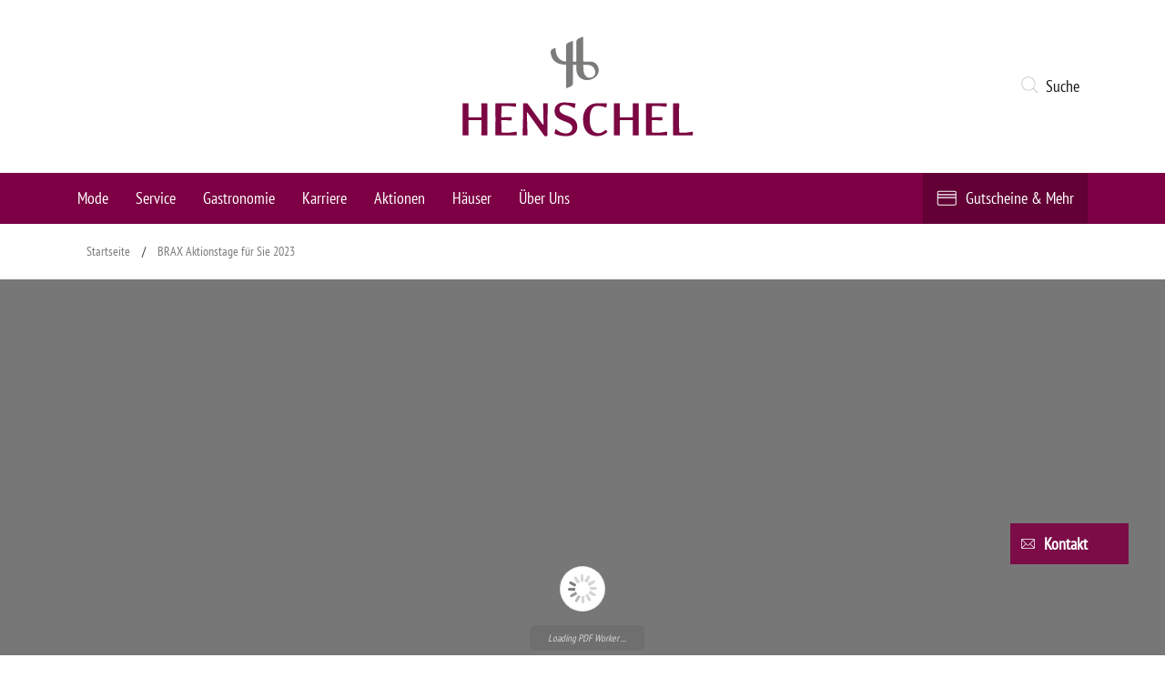

--- FILE ---
content_type: text/html; charset=UTF-8
request_url: https://henschel-darmstadt.de/brax-aktionstage-fuer-sie-2023/
body_size: 49223
content:
<!DOCTYPE html>
<html lang="de">
<head><meta charset="UTF-8"><script>if(navigator.userAgent.match(/MSIE|Internet Explorer/i)||navigator.userAgent.match(/Trident\/7\..*?rv:11/i)){var href=document.location.href;if(!href.match(/[?&]nowprocket/)){if(href.indexOf("?")==-1){if(href.indexOf("#")==-1){document.location.href=href+"?nowprocket=1"}else{document.location.href=href.replace("#","?nowprocket=1#")}}else{if(href.indexOf("#")==-1){document.location.href=href+"&nowprocket=1"}else{document.location.href=href.replace("#","&nowprocket=1#")}}}}</script><script>(()=>{class RocketLazyLoadScripts{constructor(){this.v="2.0.4",this.userEvents=["keydown","keyup","mousedown","mouseup","mousemove","mouseover","mouseout","touchmove","touchstart","touchend","touchcancel","wheel","click","dblclick","input"],this.attributeEvents=["onblur","onclick","oncontextmenu","ondblclick","onfocus","onmousedown","onmouseenter","onmouseleave","onmousemove","onmouseout","onmouseover","onmouseup","onmousewheel","onscroll","onsubmit"]}async t(){this.i(),this.o(),/iP(ad|hone)/.test(navigator.userAgent)&&this.h(),this.u(),this.l(this),this.m(),this.k(this),this.p(this),this._(),await Promise.all([this.R(),this.L()]),this.lastBreath=Date.now(),this.S(this),this.P(),this.D(),this.O(),this.M(),await this.C(this.delayedScripts.normal),await this.C(this.delayedScripts.defer),await this.C(this.delayedScripts.async),await this.T(),await this.F(),await this.j(),await this.A(),window.dispatchEvent(new Event("rocket-allScriptsLoaded")),this.everythingLoaded=!0,this.lastTouchEnd&&await new Promise(t=>setTimeout(t,500-Date.now()+this.lastTouchEnd)),this.I(),this.H(),this.U(),this.W()}i(){this.CSPIssue=sessionStorage.getItem("rocketCSPIssue"),document.addEventListener("securitypolicyviolation",t=>{this.CSPIssue||"script-src-elem"!==t.violatedDirective||"data"!==t.blockedURI||(this.CSPIssue=!0,sessionStorage.setItem("rocketCSPIssue",!0))},{isRocket:!0})}o(){window.addEventListener("pageshow",t=>{this.persisted=t.persisted,this.realWindowLoadedFired=!0},{isRocket:!0}),window.addEventListener("pagehide",()=>{this.onFirstUserAction=null},{isRocket:!0})}h(){let t;function e(e){t=e}window.addEventListener("touchstart",e,{isRocket:!0}),window.addEventListener("touchend",function i(o){o.changedTouches[0]&&t.changedTouches[0]&&Math.abs(o.changedTouches[0].pageX-t.changedTouches[0].pageX)<10&&Math.abs(o.changedTouches[0].pageY-t.changedTouches[0].pageY)<10&&o.timeStamp-t.timeStamp<200&&(window.removeEventListener("touchstart",e,{isRocket:!0}),window.removeEventListener("touchend",i,{isRocket:!0}),"INPUT"===o.target.tagName&&"text"===o.target.type||(o.target.dispatchEvent(new TouchEvent("touchend",{target:o.target,bubbles:!0})),o.target.dispatchEvent(new MouseEvent("mouseover",{target:o.target,bubbles:!0})),o.target.dispatchEvent(new PointerEvent("click",{target:o.target,bubbles:!0,cancelable:!0,detail:1,clientX:o.changedTouches[0].clientX,clientY:o.changedTouches[0].clientY})),event.preventDefault()))},{isRocket:!0})}q(t){this.userActionTriggered||("mousemove"!==t.type||this.firstMousemoveIgnored?"keyup"===t.type||"mouseover"===t.type||"mouseout"===t.type||(this.userActionTriggered=!0,this.onFirstUserAction&&this.onFirstUserAction()):this.firstMousemoveIgnored=!0),"click"===t.type&&t.preventDefault(),t.stopPropagation(),t.stopImmediatePropagation(),"touchstart"===this.lastEvent&&"touchend"===t.type&&(this.lastTouchEnd=Date.now()),"click"===t.type&&(this.lastTouchEnd=0),this.lastEvent=t.type,t.composedPath&&t.composedPath()[0].getRootNode()instanceof ShadowRoot&&(t.rocketTarget=t.composedPath()[0]),this.savedUserEvents.push(t)}u(){this.savedUserEvents=[],this.userEventHandler=this.q.bind(this),this.userEvents.forEach(t=>window.addEventListener(t,this.userEventHandler,{passive:!1,isRocket:!0})),document.addEventListener("visibilitychange",this.userEventHandler,{isRocket:!0})}U(){this.userEvents.forEach(t=>window.removeEventListener(t,this.userEventHandler,{passive:!1,isRocket:!0})),document.removeEventListener("visibilitychange",this.userEventHandler,{isRocket:!0}),this.savedUserEvents.forEach(t=>{(t.rocketTarget||t.target).dispatchEvent(new window[t.constructor.name](t.type,t))})}m(){const t="return false",e=Array.from(this.attributeEvents,t=>"data-rocket-"+t),i="["+this.attributeEvents.join("],[")+"]",o="[data-rocket-"+this.attributeEvents.join("],[data-rocket-")+"]",s=(e,i,o)=>{o&&o!==t&&(e.setAttribute("data-rocket-"+i,o),e["rocket"+i]=new Function("event",o),e.setAttribute(i,t))};new MutationObserver(t=>{for(const n of t)"attributes"===n.type&&(n.attributeName.startsWith("data-rocket-")||this.everythingLoaded?n.attributeName.startsWith("data-rocket-")&&this.everythingLoaded&&this.N(n.target,n.attributeName.substring(12)):s(n.target,n.attributeName,n.target.getAttribute(n.attributeName))),"childList"===n.type&&n.addedNodes.forEach(t=>{if(t.nodeType===Node.ELEMENT_NODE)if(this.everythingLoaded)for(const i of[t,...t.querySelectorAll(o)])for(const t of i.getAttributeNames())e.includes(t)&&this.N(i,t.substring(12));else for(const e of[t,...t.querySelectorAll(i)])for(const t of e.getAttributeNames())this.attributeEvents.includes(t)&&s(e,t,e.getAttribute(t))})}).observe(document,{subtree:!0,childList:!0,attributeFilter:[...this.attributeEvents,...e]})}I(){this.attributeEvents.forEach(t=>{document.querySelectorAll("[data-rocket-"+t+"]").forEach(e=>{this.N(e,t)})})}N(t,e){const i=t.getAttribute("data-rocket-"+e);i&&(t.setAttribute(e,i),t.removeAttribute("data-rocket-"+e))}k(t){Object.defineProperty(HTMLElement.prototype,"onclick",{get(){return this.rocketonclick||null},set(e){this.rocketonclick=e,this.setAttribute(t.everythingLoaded?"onclick":"data-rocket-onclick","this.rocketonclick(event)")}})}S(t){function e(e,i){let o=e[i];e[i]=null,Object.defineProperty(e,i,{get:()=>o,set(s){t.everythingLoaded?o=s:e["rocket"+i]=o=s}})}e(document,"onreadystatechange"),e(window,"onload"),e(window,"onpageshow");try{Object.defineProperty(document,"readyState",{get:()=>t.rocketReadyState,set(e){t.rocketReadyState=e},configurable:!0}),document.readyState="loading"}catch(t){console.log("WPRocket DJE readyState conflict, bypassing")}}l(t){this.originalAddEventListener=EventTarget.prototype.addEventListener,this.originalRemoveEventListener=EventTarget.prototype.removeEventListener,this.savedEventListeners=[],EventTarget.prototype.addEventListener=function(e,i,o){o&&o.isRocket||!t.B(e,this)&&!t.userEvents.includes(e)||t.B(e,this)&&!t.userActionTriggered||e.startsWith("rocket-")||t.everythingLoaded?t.originalAddEventListener.call(this,e,i,o):(t.savedEventListeners.push({target:this,remove:!1,type:e,func:i,options:o}),"mouseenter"!==e&&"mouseleave"!==e||t.originalAddEventListener.call(this,e,t.savedUserEvents.push,o))},EventTarget.prototype.removeEventListener=function(e,i,o){o&&o.isRocket||!t.B(e,this)&&!t.userEvents.includes(e)||t.B(e,this)&&!t.userActionTriggered||e.startsWith("rocket-")||t.everythingLoaded?t.originalRemoveEventListener.call(this,e,i,o):t.savedEventListeners.push({target:this,remove:!0,type:e,func:i,options:o})}}J(t,e){this.savedEventListeners=this.savedEventListeners.filter(i=>{let o=i.type,s=i.target||window;return e!==o||t!==s||(this.B(o,s)&&(i.type="rocket-"+o),this.$(i),!1)})}H(){EventTarget.prototype.addEventListener=this.originalAddEventListener,EventTarget.prototype.removeEventListener=this.originalRemoveEventListener,this.savedEventListeners.forEach(t=>this.$(t))}$(t){t.remove?this.originalRemoveEventListener.call(t.target,t.type,t.func,t.options):this.originalAddEventListener.call(t.target,t.type,t.func,t.options)}p(t){let e;function i(e){return t.everythingLoaded?e:e.split(" ").map(t=>"load"===t||t.startsWith("load.")?"rocket-jquery-load":t).join(" ")}function o(o){function s(e){const s=o.fn[e];o.fn[e]=o.fn.init.prototype[e]=function(){return this[0]===window&&t.userActionTriggered&&("string"==typeof arguments[0]||arguments[0]instanceof String?arguments[0]=i(arguments[0]):"object"==typeof arguments[0]&&Object.keys(arguments[0]).forEach(t=>{const e=arguments[0][t];delete arguments[0][t],arguments[0][i(t)]=e})),s.apply(this,arguments),this}}if(o&&o.fn&&!t.allJQueries.includes(o)){const e={DOMContentLoaded:[],"rocket-DOMContentLoaded":[]};for(const t in e)document.addEventListener(t,()=>{e[t].forEach(t=>t())},{isRocket:!0});o.fn.ready=o.fn.init.prototype.ready=function(i){function s(){parseInt(o.fn.jquery)>2?setTimeout(()=>i.bind(document)(o)):i.bind(document)(o)}return"function"==typeof i&&(t.realDomReadyFired?!t.userActionTriggered||t.fauxDomReadyFired?s():e["rocket-DOMContentLoaded"].push(s):e.DOMContentLoaded.push(s)),o([])},s("on"),s("one"),s("off"),t.allJQueries.push(o)}e=o}t.allJQueries=[],o(window.jQuery),Object.defineProperty(window,"jQuery",{get:()=>e,set(t){o(t)}})}P(){const t=new Map;document.write=document.writeln=function(e){const i=document.currentScript,o=document.createRange(),s=i.parentElement;let n=t.get(i);void 0===n&&(n=i.nextSibling,t.set(i,n));const c=document.createDocumentFragment();o.setStart(c,0),c.appendChild(o.createContextualFragment(e)),s.insertBefore(c,n)}}async R(){return new Promise(t=>{this.userActionTriggered?t():this.onFirstUserAction=t})}async L(){return new Promise(t=>{document.addEventListener("DOMContentLoaded",()=>{this.realDomReadyFired=!0,t()},{isRocket:!0})})}async j(){return this.realWindowLoadedFired?Promise.resolve():new Promise(t=>{window.addEventListener("load",t,{isRocket:!0})})}M(){this.pendingScripts=[];this.scriptsMutationObserver=new MutationObserver(t=>{for(const e of t)e.addedNodes.forEach(t=>{"SCRIPT"!==t.tagName||t.noModule||t.isWPRocket||this.pendingScripts.push({script:t,promise:new Promise(e=>{const i=()=>{const i=this.pendingScripts.findIndex(e=>e.script===t);i>=0&&this.pendingScripts.splice(i,1),e()};t.addEventListener("load",i,{isRocket:!0}),t.addEventListener("error",i,{isRocket:!0}),setTimeout(i,1e3)})})})}),this.scriptsMutationObserver.observe(document,{childList:!0,subtree:!0})}async F(){await this.X(),this.pendingScripts.length?(await this.pendingScripts[0].promise,await this.F()):this.scriptsMutationObserver.disconnect()}D(){this.delayedScripts={normal:[],async:[],defer:[]},document.querySelectorAll("script[type$=rocketlazyloadscript]").forEach(t=>{t.hasAttribute("data-rocket-src")?t.hasAttribute("async")&&!1!==t.async?this.delayedScripts.async.push(t):t.hasAttribute("defer")&&!1!==t.defer||"module"===t.getAttribute("data-rocket-type")?this.delayedScripts.defer.push(t):this.delayedScripts.normal.push(t):this.delayedScripts.normal.push(t)})}async _(){await this.L();let t=[];document.querySelectorAll("script[type$=rocketlazyloadscript][data-rocket-src]").forEach(e=>{let i=e.getAttribute("data-rocket-src");if(i&&!i.startsWith("data:")){i.startsWith("//")&&(i=location.protocol+i);try{const o=new URL(i).origin;o!==location.origin&&t.push({src:o,crossOrigin:e.crossOrigin||"module"===e.getAttribute("data-rocket-type")})}catch(t){}}}),t=[...new Map(t.map(t=>[JSON.stringify(t),t])).values()],this.Y(t,"preconnect")}async G(t){if(await this.K(),!0!==t.noModule||!("noModule"in HTMLScriptElement.prototype))return new Promise(e=>{let i;function o(){(i||t).setAttribute("data-rocket-status","executed"),e()}try{if(navigator.userAgent.includes("Firefox/")||""===navigator.vendor||this.CSPIssue)i=document.createElement("script"),[...t.attributes].forEach(t=>{let e=t.nodeName;"type"!==e&&("data-rocket-type"===e&&(e="type"),"data-rocket-src"===e&&(e="src"),i.setAttribute(e,t.nodeValue))}),t.text&&(i.text=t.text),t.nonce&&(i.nonce=t.nonce),i.hasAttribute("src")?(i.addEventListener("load",o,{isRocket:!0}),i.addEventListener("error",()=>{i.setAttribute("data-rocket-status","failed-network"),e()},{isRocket:!0}),setTimeout(()=>{i.isConnected||e()},1)):(i.text=t.text,o()),i.isWPRocket=!0,t.parentNode.replaceChild(i,t);else{const i=t.getAttribute("data-rocket-type"),s=t.getAttribute("data-rocket-src");i?(t.type=i,t.removeAttribute("data-rocket-type")):t.removeAttribute("type"),t.addEventListener("load",o,{isRocket:!0}),t.addEventListener("error",i=>{this.CSPIssue&&i.target.src.startsWith("data:")?(console.log("WPRocket: CSP fallback activated"),t.removeAttribute("src"),this.G(t).then(e)):(t.setAttribute("data-rocket-status","failed-network"),e())},{isRocket:!0}),s?(t.fetchPriority="high",t.removeAttribute("data-rocket-src"),t.src=s):t.src="data:text/javascript;base64,"+window.btoa(unescape(encodeURIComponent(t.text)))}}catch(i){t.setAttribute("data-rocket-status","failed-transform"),e()}});t.setAttribute("data-rocket-status","skipped")}async C(t){const e=t.shift();return e?(e.isConnected&&await this.G(e),this.C(t)):Promise.resolve()}O(){this.Y([...this.delayedScripts.normal,...this.delayedScripts.defer,...this.delayedScripts.async],"preload")}Y(t,e){this.trash=this.trash||[];let i=!0;var o=document.createDocumentFragment();t.forEach(t=>{const s=t.getAttribute&&t.getAttribute("data-rocket-src")||t.src;if(s&&!s.startsWith("data:")){const n=document.createElement("link");n.href=s,n.rel=e,"preconnect"!==e&&(n.as="script",n.fetchPriority=i?"high":"low"),t.getAttribute&&"module"===t.getAttribute("data-rocket-type")&&(n.crossOrigin=!0),t.crossOrigin&&(n.crossOrigin=t.crossOrigin),t.integrity&&(n.integrity=t.integrity),t.nonce&&(n.nonce=t.nonce),o.appendChild(n),this.trash.push(n),i=!1}}),document.head.appendChild(o)}W(){this.trash.forEach(t=>t.remove())}async T(){try{document.readyState="interactive"}catch(t){}this.fauxDomReadyFired=!0;try{await this.K(),this.J(document,"readystatechange"),document.dispatchEvent(new Event("rocket-readystatechange")),await this.K(),document.rocketonreadystatechange&&document.rocketonreadystatechange(),await this.K(),this.J(document,"DOMContentLoaded"),document.dispatchEvent(new Event("rocket-DOMContentLoaded")),await this.K(),this.J(window,"DOMContentLoaded"),window.dispatchEvent(new Event("rocket-DOMContentLoaded"))}catch(t){console.error(t)}}async A(){try{document.readyState="complete"}catch(t){}try{await this.K(),this.J(document,"readystatechange"),document.dispatchEvent(new Event("rocket-readystatechange")),await this.K(),document.rocketonreadystatechange&&document.rocketonreadystatechange(),await this.K(),this.J(window,"load"),window.dispatchEvent(new Event("rocket-load")),await this.K(),window.rocketonload&&window.rocketonload(),await this.K(),this.allJQueries.forEach(t=>t(window).trigger("rocket-jquery-load")),await this.K(),this.J(window,"pageshow");const t=new Event("rocket-pageshow");t.persisted=this.persisted,window.dispatchEvent(t),await this.K(),window.rocketonpageshow&&window.rocketonpageshow({persisted:this.persisted})}catch(t){console.error(t)}}async K(){Date.now()-this.lastBreath>45&&(await this.X(),this.lastBreath=Date.now())}async X(){return document.hidden?new Promise(t=>setTimeout(t)):new Promise(t=>requestAnimationFrame(t))}B(t,e){return e===document&&"readystatechange"===t||(e===document&&"DOMContentLoaded"===t||(e===window&&"DOMContentLoaded"===t||(e===window&&"load"===t||e===window&&"pageshow"===t)))}static run(){(new RocketLazyLoadScripts).t()}}RocketLazyLoadScripts.run()})();</script>
    
    <meta http-equiv="X-UA-Compatible" content="IE=edge,chrome=1">
    <meta name="viewport" content="width=device-width, initial-scale=1, maximum-scale=2, shrink-to-fit=no">
    <title>BRAX Aktionstage für Sie 2023 - Henschel</title>
    <meta name="mobile-web-app-capable" content="yes">
    <meta name="apple-mobile-web-app-capable" content="yes">
    <meta name="apple-mobile-web-app-title"
          content="Henschel - Ihr Modehaus in Darmstadt, Heidelberg, Lübeck und Michelstadt">
    <link rel="pingback" href="https://henschel-darmstadt.de/xmlrpc.php">

    <link data-borlabs-cookie-style-blocker-id="adobe-fonts-type-kit" rel="stylesheet" data-borlabs-cookie-style-blocker-href="https://use.typekit.net/apm1wae.css">

    <meta name='robots' content='index, follow, max-image-preview:large, max-snippet:-1, max-video-preview:-1' />

	<!-- This site is optimized with the Yoast SEO plugin v26.5 - https://yoast.com/wordpress/plugins/seo/ -->
	<title>BRAX Aktionstage für Sie 2023 - Henschel</title>
	<link rel="canonical" href="https://henschel-darmstadt.de/brax-aktionstage-fuer-sie-2023/" />
	<meta property="og:locale" content="de_DE" />
	<meta property="og:type" content="article" />
	<meta property="og:title" content="BRAX Aktionstage für Sie 2023 - Henschel" />
	<meta property="og:url" content="https://henschel-darmstadt.de/brax-aktionstage-fuer-sie-2023/" />
	<meta property="og:site_name" content="Henschel" />
	<meta property="article:modified_time" content="2023-10-10T14:09:04+00:00" />
	<meta name="twitter:card" content="summary_large_image" />
	<meta name="twitter:label1" content="Geschätzte Lesezeit" />
	<meta name="twitter:data1" content="1 Minute" />
	<script type="application/ld+json" class="yoast-schema-graph">{"@context":"https://schema.org","@graph":[{"@type":"WebPage","@id":"https://henschel-darmstadt.de/brax-aktionstage-fuer-sie-2023/","url":"https://henschel-darmstadt.de/brax-aktionstage-fuer-sie-2023/","name":"BRAX Aktionstage für Sie 2023 - Henschel","isPartOf":{"@id":"https://henschel-darmstadt.de/#website"},"datePublished":"2023-10-10T14:09:02+00:00","dateModified":"2023-10-10T14:09:04+00:00","breadcrumb":{"@id":"https://henschel-darmstadt.de/brax-aktionstage-fuer-sie-2023/#breadcrumb"},"inLanguage":"de","potentialAction":[{"@type":"ReadAction","target":["https://henschel-darmstadt.de/brax-aktionstage-fuer-sie-2023/"]}]},{"@type":"BreadcrumbList","@id":"https://henschel-darmstadt.de/brax-aktionstage-fuer-sie-2023/#breadcrumb","itemListElement":[{"@type":"ListItem","position":1,"name":"Startseite","item":"https://henschel-darmstadt.de/"},{"@type":"ListItem","position":2,"name":"BRAX Aktionstage für Sie 2023"}]},{"@type":"WebSite","@id":"https://henschel-darmstadt.de/#website","url":"https://henschel-darmstadt.de/","name":"Henschel","description":"Ihr Modehaus in Darmstadt, Heidelberg, Lübeck und Michelstadt","publisher":{"@id":"https://henschel-darmstadt.de/#organization"},"potentialAction":[{"@type":"SearchAction","target":{"@type":"EntryPoint","urlTemplate":"https://henschel-darmstadt.de/?s={search_term_string}"},"query-input":{"@type":"PropertyValueSpecification","valueRequired":true,"valueName":"search_term_string"}}],"inLanguage":"de"},{"@type":"Organization","@id":"https://henschel-darmstadt.de/#organization","name":"Henschel","url":"https://henschel-darmstadt.de/","logo":{"@type":"ImageObject","inLanguage":"de","@id":"https://henschel-darmstadt.de/#/schema/logo/image/","url":"https://henschel-darmstadt.de/wp-content/uploads/2018/06/logo-mobile.svg","contentUrl":"https://henschel-darmstadt.de/wp-content/uploads/2018/06/logo-mobile.svg","caption":"Henschel"},"image":{"@id":"https://henschel-darmstadt.de/#/schema/logo/image/"}}]}</script>
	<!-- / Yoast SEO plugin. -->


<link rel='dns-prefetch' href='//challenges.cloudflare.com' />
<link data-borlabs-cookie-style-blocker-id="google-fonts" data-borlabs-cookie-style-blocker-href='https://fonts.gstatic.com' crossorigin rel='preconnect' />
<link rel="alternate" title="oEmbed (JSON)" type="application/json+oembed" href="https://henschel-darmstadt.de/wp-json/oembed/1.0/embed?url=https%3A%2F%2Fhenschel-darmstadt.de%2Fbrax-aktionstage-fuer-sie-2023%2F" />
<link rel="alternate" title="oEmbed (XML)" type="text/xml+oembed" href="https://henschel-darmstadt.de/wp-json/oembed/1.0/embed?url=https%3A%2F%2Fhenschel-darmstadt.de%2Fbrax-aktionstage-fuer-sie-2023%2F&#038;format=xml" />
<style id='wp-img-auto-sizes-contain-inline-css' type='text/css'>
img:is([sizes=auto i],[sizes^="auto," i]){contain-intrinsic-size:3000px 1500px}
/*# sourceURL=wp-img-auto-sizes-contain-inline-css */
</style>
<style id='wp-block-library-inline-css' type='text/css'>
:root{--wp-block-synced-color:#7a00df;--wp-block-synced-color--rgb:122,0,223;--wp-bound-block-color:var(--wp-block-synced-color);--wp-editor-canvas-background:#ddd;--wp-admin-theme-color:#007cba;--wp-admin-theme-color--rgb:0,124,186;--wp-admin-theme-color-darker-10:#006ba1;--wp-admin-theme-color-darker-10--rgb:0,107,160.5;--wp-admin-theme-color-darker-20:#005a87;--wp-admin-theme-color-darker-20--rgb:0,90,135;--wp-admin-border-width-focus:2px}@media (min-resolution:192dpi){:root{--wp-admin-border-width-focus:1.5px}}.wp-element-button{cursor:pointer}:root .has-very-light-gray-background-color{background-color:#eee}:root .has-very-dark-gray-background-color{background-color:#313131}:root .has-very-light-gray-color{color:#eee}:root .has-very-dark-gray-color{color:#313131}:root .has-vivid-green-cyan-to-vivid-cyan-blue-gradient-background{background:linear-gradient(135deg,#00d084,#0693e3)}:root .has-purple-crush-gradient-background{background:linear-gradient(135deg,#34e2e4,#4721fb 50%,#ab1dfe)}:root .has-hazy-dawn-gradient-background{background:linear-gradient(135deg,#faaca8,#dad0ec)}:root .has-subdued-olive-gradient-background{background:linear-gradient(135deg,#fafae1,#67a671)}:root .has-atomic-cream-gradient-background{background:linear-gradient(135deg,#fdd79a,#004a59)}:root .has-nightshade-gradient-background{background:linear-gradient(135deg,#330968,#31cdcf)}:root .has-midnight-gradient-background{background:linear-gradient(135deg,#020381,#2874fc)}:root{--wp--preset--font-size--normal:16px;--wp--preset--font-size--huge:42px}.has-regular-font-size{font-size:1em}.has-larger-font-size{font-size:2.625em}.has-normal-font-size{font-size:var(--wp--preset--font-size--normal)}.has-huge-font-size{font-size:var(--wp--preset--font-size--huge)}.has-text-align-center{text-align:center}.has-text-align-left{text-align:left}.has-text-align-right{text-align:right}.has-fit-text{white-space:nowrap!important}#end-resizable-editor-section{display:none}.aligncenter{clear:both}.items-justified-left{justify-content:flex-start}.items-justified-center{justify-content:center}.items-justified-right{justify-content:flex-end}.items-justified-space-between{justify-content:space-between}.screen-reader-text{border:0;clip-path:inset(50%);height:1px;margin:-1px;overflow:hidden;padding:0;position:absolute;width:1px;word-wrap:normal!important}.screen-reader-text:focus{background-color:#ddd;clip-path:none;color:#444;display:block;font-size:1em;height:auto;left:5px;line-height:normal;padding:15px 23px 14px;text-decoration:none;top:5px;width:auto;z-index:100000}html :where(.has-border-color){border-style:solid}html :where([style*=border-top-color]){border-top-style:solid}html :where([style*=border-right-color]){border-right-style:solid}html :where([style*=border-bottom-color]){border-bottom-style:solid}html :where([style*=border-left-color]){border-left-style:solid}html :where([style*=border-width]){border-style:solid}html :where([style*=border-top-width]){border-top-style:solid}html :where([style*=border-right-width]){border-right-style:solid}html :where([style*=border-bottom-width]){border-bottom-style:solid}html :where([style*=border-left-width]){border-left-style:solid}html :where(img[class*=wp-image-]){height:auto;max-width:100%}:where(figure){margin:0 0 1em}html :where(.is-position-sticky){--wp-admin--admin-bar--position-offset:var(--wp-admin--admin-bar--height,0px)}@media screen and (max-width:600px){html :where(.is-position-sticky){--wp-admin--admin-bar--position-offset:0px}}

/*# sourceURL=wp-block-library-inline-css */
</style><link data-minify="1" rel='stylesheet' id='wc-blocks-style-css' href='https://henschel-darmstadt.de/wp-content/cache/min/1/wp-content/plugins/woocommerce/assets/client/blocks/wc-blocks.css?ver=1768467021' type='text/css' media='all' />
<style id='global-styles-inline-css' type='text/css'>
:root{--wp--preset--aspect-ratio--square: 1;--wp--preset--aspect-ratio--4-3: 4/3;--wp--preset--aspect-ratio--3-4: 3/4;--wp--preset--aspect-ratio--3-2: 3/2;--wp--preset--aspect-ratio--2-3: 2/3;--wp--preset--aspect-ratio--16-9: 16/9;--wp--preset--aspect-ratio--9-16: 9/16;--wp--preset--color--black: #000000;--wp--preset--color--cyan-bluish-gray: #abb8c3;--wp--preset--color--white: #ffffff;--wp--preset--color--pale-pink: #f78da7;--wp--preset--color--vivid-red: #cf2e2e;--wp--preset--color--luminous-vivid-orange: #ff6900;--wp--preset--color--luminous-vivid-amber: #fcb900;--wp--preset--color--light-green-cyan: #7bdcb5;--wp--preset--color--vivid-green-cyan: #00d084;--wp--preset--color--pale-cyan-blue: #8ed1fc;--wp--preset--color--vivid-cyan-blue: #0693e3;--wp--preset--color--vivid-purple: #9b51e0;--wp--preset--gradient--vivid-cyan-blue-to-vivid-purple: linear-gradient(135deg,rgb(6,147,227) 0%,rgb(155,81,224) 100%);--wp--preset--gradient--light-green-cyan-to-vivid-green-cyan: linear-gradient(135deg,rgb(122,220,180) 0%,rgb(0,208,130) 100%);--wp--preset--gradient--luminous-vivid-amber-to-luminous-vivid-orange: linear-gradient(135deg,rgb(252,185,0) 0%,rgb(255,105,0) 100%);--wp--preset--gradient--luminous-vivid-orange-to-vivid-red: linear-gradient(135deg,rgb(255,105,0) 0%,rgb(207,46,46) 100%);--wp--preset--gradient--very-light-gray-to-cyan-bluish-gray: linear-gradient(135deg,rgb(238,238,238) 0%,rgb(169,184,195) 100%);--wp--preset--gradient--cool-to-warm-spectrum: linear-gradient(135deg,rgb(74,234,220) 0%,rgb(151,120,209) 20%,rgb(207,42,186) 40%,rgb(238,44,130) 60%,rgb(251,105,98) 80%,rgb(254,248,76) 100%);--wp--preset--gradient--blush-light-purple: linear-gradient(135deg,rgb(255,206,236) 0%,rgb(152,150,240) 100%);--wp--preset--gradient--blush-bordeaux: linear-gradient(135deg,rgb(254,205,165) 0%,rgb(254,45,45) 50%,rgb(107,0,62) 100%);--wp--preset--gradient--luminous-dusk: linear-gradient(135deg,rgb(255,203,112) 0%,rgb(199,81,192) 50%,rgb(65,88,208) 100%);--wp--preset--gradient--pale-ocean: linear-gradient(135deg,rgb(255,245,203) 0%,rgb(182,227,212) 50%,rgb(51,167,181) 100%);--wp--preset--gradient--electric-grass: linear-gradient(135deg,rgb(202,248,128) 0%,rgb(113,206,126) 100%);--wp--preset--gradient--midnight: linear-gradient(135deg,rgb(2,3,129) 0%,rgb(40,116,252) 100%);--wp--preset--font-size--small: 13px;--wp--preset--font-size--medium: 20px;--wp--preset--font-size--large: 36px;--wp--preset--font-size--x-large: 42px;--wp--preset--spacing--20: 0.44rem;--wp--preset--spacing--30: 0.67rem;--wp--preset--spacing--40: 1rem;--wp--preset--spacing--50: 1.5rem;--wp--preset--spacing--60: 2.25rem;--wp--preset--spacing--70: 3.38rem;--wp--preset--spacing--80: 5.06rem;--wp--preset--shadow--natural: 6px 6px 9px rgba(0, 0, 0, 0.2);--wp--preset--shadow--deep: 12px 12px 50px rgba(0, 0, 0, 0.4);--wp--preset--shadow--sharp: 6px 6px 0px rgba(0, 0, 0, 0.2);--wp--preset--shadow--outlined: 6px 6px 0px -3px rgb(255, 255, 255), 6px 6px rgb(0, 0, 0);--wp--preset--shadow--crisp: 6px 6px 0px rgb(0, 0, 0);}:where(.is-layout-flex){gap: 0.5em;}:where(.is-layout-grid){gap: 0.5em;}body .is-layout-flex{display: flex;}.is-layout-flex{flex-wrap: wrap;align-items: center;}.is-layout-flex > :is(*, div){margin: 0;}body .is-layout-grid{display: grid;}.is-layout-grid > :is(*, div){margin: 0;}:where(.wp-block-columns.is-layout-flex){gap: 2em;}:where(.wp-block-columns.is-layout-grid){gap: 2em;}:where(.wp-block-post-template.is-layout-flex){gap: 1.25em;}:where(.wp-block-post-template.is-layout-grid){gap: 1.25em;}.has-black-color{color: var(--wp--preset--color--black) !important;}.has-cyan-bluish-gray-color{color: var(--wp--preset--color--cyan-bluish-gray) !important;}.has-white-color{color: var(--wp--preset--color--white) !important;}.has-pale-pink-color{color: var(--wp--preset--color--pale-pink) !important;}.has-vivid-red-color{color: var(--wp--preset--color--vivid-red) !important;}.has-luminous-vivid-orange-color{color: var(--wp--preset--color--luminous-vivid-orange) !important;}.has-luminous-vivid-amber-color{color: var(--wp--preset--color--luminous-vivid-amber) !important;}.has-light-green-cyan-color{color: var(--wp--preset--color--light-green-cyan) !important;}.has-vivid-green-cyan-color{color: var(--wp--preset--color--vivid-green-cyan) !important;}.has-pale-cyan-blue-color{color: var(--wp--preset--color--pale-cyan-blue) !important;}.has-vivid-cyan-blue-color{color: var(--wp--preset--color--vivid-cyan-blue) !important;}.has-vivid-purple-color{color: var(--wp--preset--color--vivid-purple) !important;}.has-black-background-color{background-color: var(--wp--preset--color--black) !important;}.has-cyan-bluish-gray-background-color{background-color: var(--wp--preset--color--cyan-bluish-gray) !important;}.has-white-background-color{background-color: var(--wp--preset--color--white) !important;}.has-pale-pink-background-color{background-color: var(--wp--preset--color--pale-pink) !important;}.has-vivid-red-background-color{background-color: var(--wp--preset--color--vivid-red) !important;}.has-luminous-vivid-orange-background-color{background-color: var(--wp--preset--color--luminous-vivid-orange) !important;}.has-luminous-vivid-amber-background-color{background-color: var(--wp--preset--color--luminous-vivid-amber) !important;}.has-light-green-cyan-background-color{background-color: var(--wp--preset--color--light-green-cyan) !important;}.has-vivid-green-cyan-background-color{background-color: var(--wp--preset--color--vivid-green-cyan) !important;}.has-pale-cyan-blue-background-color{background-color: var(--wp--preset--color--pale-cyan-blue) !important;}.has-vivid-cyan-blue-background-color{background-color: var(--wp--preset--color--vivid-cyan-blue) !important;}.has-vivid-purple-background-color{background-color: var(--wp--preset--color--vivid-purple) !important;}.has-black-border-color{border-color: var(--wp--preset--color--black) !important;}.has-cyan-bluish-gray-border-color{border-color: var(--wp--preset--color--cyan-bluish-gray) !important;}.has-white-border-color{border-color: var(--wp--preset--color--white) !important;}.has-pale-pink-border-color{border-color: var(--wp--preset--color--pale-pink) !important;}.has-vivid-red-border-color{border-color: var(--wp--preset--color--vivid-red) !important;}.has-luminous-vivid-orange-border-color{border-color: var(--wp--preset--color--luminous-vivid-orange) !important;}.has-luminous-vivid-amber-border-color{border-color: var(--wp--preset--color--luminous-vivid-amber) !important;}.has-light-green-cyan-border-color{border-color: var(--wp--preset--color--light-green-cyan) !important;}.has-vivid-green-cyan-border-color{border-color: var(--wp--preset--color--vivid-green-cyan) !important;}.has-pale-cyan-blue-border-color{border-color: var(--wp--preset--color--pale-cyan-blue) !important;}.has-vivid-cyan-blue-border-color{border-color: var(--wp--preset--color--vivid-cyan-blue) !important;}.has-vivid-purple-border-color{border-color: var(--wp--preset--color--vivid-purple) !important;}.has-vivid-cyan-blue-to-vivid-purple-gradient-background{background: var(--wp--preset--gradient--vivid-cyan-blue-to-vivid-purple) !important;}.has-light-green-cyan-to-vivid-green-cyan-gradient-background{background: var(--wp--preset--gradient--light-green-cyan-to-vivid-green-cyan) !important;}.has-luminous-vivid-amber-to-luminous-vivid-orange-gradient-background{background: var(--wp--preset--gradient--luminous-vivid-amber-to-luminous-vivid-orange) !important;}.has-luminous-vivid-orange-to-vivid-red-gradient-background{background: var(--wp--preset--gradient--luminous-vivid-orange-to-vivid-red) !important;}.has-very-light-gray-to-cyan-bluish-gray-gradient-background{background: var(--wp--preset--gradient--very-light-gray-to-cyan-bluish-gray) !important;}.has-cool-to-warm-spectrum-gradient-background{background: var(--wp--preset--gradient--cool-to-warm-spectrum) !important;}.has-blush-light-purple-gradient-background{background: var(--wp--preset--gradient--blush-light-purple) !important;}.has-blush-bordeaux-gradient-background{background: var(--wp--preset--gradient--blush-bordeaux) !important;}.has-luminous-dusk-gradient-background{background: var(--wp--preset--gradient--luminous-dusk) !important;}.has-pale-ocean-gradient-background{background: var(--wp--preset--gradient--pale-ocean) !important;}.has-electric-grass-gradient-background{background: var(--wp--preset--gradient--electric-grass) !important;}.has-midnight-gradient-background{background: var(--wp--preset--gradient--midnight) !important;}.has-small-font-size{font-size: var(--wp--preset--font-size--small) !important;}.has-medium-font-size{font-size: var(--wp--preset--font-size--medium) !important;}.has-large-font-size{font-size: var(--wp--preset--font-size--large) !important;}.has-x-large-font-size{font-size: var(--wp--preset--font-size--x-large) !important;}
/*# sourceURL=global-styles-inline-css */
</style>

<style id='classic-theme-styles-inline-css' type='text/css'>
/*! This file is auto-generated */
.wp-block-button__link{color:#fff;background-color:#32373c;border-radius:9999px;box-shadow:none;text-decoration:none;padding:calc(.667em + 2px) calc(1.333em + 2px);font-size:1.125em}.wp-block-file__button{background:#32373c;color:#fff;text-decoration:none}
/*# sourceURL=/wp-includes/css/classic-themes.min.css */
</style>
<link data-minify="1" rel='stylesheet' id='woocommerce-layout-css' href='https://henschel-darmstadt.de/wp-content/cache/min/1/wp-content/plugins/woocommerce/assets/css/woocommerce-layout.css?ver=1768467021' type='text/css' media='all' />
<link data-minify="1" rel='stylesheet' id='woocommerce-smallscreen-css' href='https://henschel-darmstadt.de/wp-content/cache/min/1/wp-content/plugins/woocommerce/assets/css/woocommerce-smallscreen.css?ver=1768467021' type='text/css' media='only screen and (max-width: 768px)' />
<link data-minify="1" rel='stylesheet' id='woocommerce-general-css' href='https://henschel-darmstadt.de/wp-content/cache/min/1/wp-content/plugins/woocommerce/assets/css/woocommerce.css?ver=1768467021' type='text/css' media='all' />
<style id='woocommerce-inline-inline-css' type='text/css'>
.woocommerce form .form-row .required { visibility: visible; }
/*# sourceURL=woocommerce-inline-inline-css */
</style>
<link data-minify="1" rel='stylesheet' id='woocommerce-box-office-frontend-css' href='https://henschel-darmstadt.de/wp-content/cache/min/1/wp-content/plugins/woocommerce-box-office/build/frontend.css?ver=1768467021' type='text/css' media='all' />
<link data-minify="1" rel='stylesheet' id='base-styles-css' href='https://henschel-darmstadt.de/wp-content/cache/min/1/wp-content/themes/wp-henschel/dist/styles/theme.min.css?ver=1768467021' type='text/css' media='all' />
<link data-minify="1" rel='stylesheet' id='dflip-icons-style-css' href='https://henschel-darmstadt.de/wp-content/cache/min/1/wp-content/plugins/dflip/assets/css/themify-icons.min.css?ver=1768467021' type='text/css' media='all' />
<link rel='stylesheet' id='dflip-style-css' href='https://henschel-darmstadt.de/wp-content/plugins/dflip/assets/css/dflip.min.css?ver=1.5.18' type='text/css' media='all' />
<link data-minify="1" rel='stylesheet' id='borlabs-cookie-custom-css' href='https://henschel-darmstadt.de/wp-content/cache/min/1/wp-content/cache/borlabs-cookie/1/borlabs-cookie-1-de.css?ver=1768467021' type='text/css' media='all' />
<link data-minify="1" rel='stylesheet' id='woocommerce-gzd-layout-css' href='https://henschel-darmstadt.de/wp-content/cache/min/1/wp-content/plugins/woocommerce-germanized/build/static/layout-styles.css?ver=1768467021' type='text/css' media='all' />
<style id='woocommerce-gzd-layout-inline-css' type='text/css'>
.woocommerce-checkout .shop_table { background-color: #eeeeee; } .product p.deposit-packaging-type { font-size: 1.25em !important; } p.woocommerce-shipping-destination { display: none; }
                .wc-gzd-nutri-score-value-a {
                    background: url(https://henschel-darmstadt.de/wp-content/plugins/woocommerce-germanized/assets/images/nutri-score-a.svg) no-repeat;
                }
                .wc-gzd-nutri-score-value-b {
                    background: url(https://henschel-darmstadt.de/wp-content/plugins/woocommerce-germanized/assets/images/nutri-score-b.svg) no-repeat;
                }
                .wc-gzd-nutri-score-value-c {
                    background: url(https://henschel-darmstadt.de/wp-content/plugins/woocommerce-germanized/assets/images/nutri-score-c.svg) no-repeat;
                }
                .wc-gzd-nutri-score-value-d {
                    background: url(https://henschel-darmstadt.de/wp-content/plugins/woocommerce-germanized/assets/images/nutri-score-d.svg) no-repeat;
                }
                .wc-gzd-nutri-score-value-e {
                    background: url(https://henschel-darmstadt.de/wp-content/plugins/woocommerce-germanized/assets/images/nutri-score-e.svg) no-repeat;
                }
            
/*# sourceURL=woocommerce-gzd-layout-inline-css */
</style>
<link data-minify="1" rel='stylesheet' id='jvcf7_client_css-css' href='https://henschel-darmstadt.de/wp-content/cache/min/1/wp-content/plugins/jquery-validation-for-contact-form-7/includes/assets/css/jvcf7_client.css?ver=1768467021' type='text/css' media='all' />
<link rel='stylesheet' id='wp-block-paragraph-css' href='https://henschel-darmstadt.de/wp-includes/blocks/paragraph/style.min.css?ver=6.9' type='text/css' media='all' />
<script type="text/javascript" src="https://henschel-darmstadt.de/wp-content/themes/wp-henschel/dist/scripts/jquery-3.1.1.min.js?ver=6.9" id="jquery-js" data-rocket-defer defer></script>
<script type="text/javascript" src="https://henschel-darmstadt.de/wp-content/plugins/woocommerce/assets/js/jquery-blockui/jquery.blockUI.min.js?ver=2.7.0-wc.10.4.3" id="wc-jquery-blockui-js" defer="defer" data-wp-strategy="defer"></script>
<script type="text/javascript" id="wc-add-to-cart-js-extra">
/* <![CDATA[ */
var wc_add_to_cart_params = {"ajax_url":"/wp-admin/admin-ajax.php","wc_ajax_url":"/?wc-ajax=%%endpoint%%","i18n_view_cart":"Warenkorb anzeigen","cart_url":"https://henschel-darmstadt.de/warenkorb/","is_cart":"","cart_redirect_after_add":"no"};
//# sourceURL=wc-add-to-cart-js-extra
/* ]]> */
</script>
<script type="text/javascript" src="https://henschel-darmstadt.de/wp-content/plugins/woocommerce/assets/js/frontend/add-to-cart.min.js?ver=10.4.3" id="wc-add-to-cart-js" defer="defer" data-wp-strategy="defer"></script>
<script type="text/javascript" src="https://henschel-darmstadt.de/wp-content/plugins/woocommerce/assets/js/js-cookie/js.cookie.min.js?ver=2.1.4-wc.10.4.3" id="wc-js-cookie-js" defer="defer" data-wp-strategy="defer"></script>
<script type="text/javascript" id="woocommerce-js-extra">
/* <![CDATA[ */
var woocommerce_params = {"ajax_url":"/wp-admin/admin-ajax.php","wc_ajax_url":"/?wc-ajax=%%endpoint%%","i18n_password_show":"Passwort anzeigen","i18n_password_hide":"Passwort ausblenden"};
//# sourceURL=woocommerce-js-extra
/* ]]> */
</script>
<script type="text/javascript" src="https://henschel-darmstadt.de/wp-content/plugins/woocommerce/assets/js/frontend/woocommerce.min.js?ver=10.4.3" id="woocommerce-js" defer="defer" data-wp-strategy="defer"></script>
<script type="text/javascript" id="WCPAY_ASSETS-js-extra">
/* <![CDATA[ */
var wcpayAssets = {"url":"https://henschel-darmstadt.de/wp-content/plugins/woocommerce-payments/dist/"};
//# sourceURL=WCPAY_ASSETS-js-extra
/* ]]> */
</script>
<script type="text/javascript" src="https://henschel-darmstadt.de/wp-content/themes/wp-henschel/dist/scripts/popper.min.js?ver=6.9" id="popper-js" data-rocket-defer defer></script>
<script type="text/javascript" src="https://henschel-darmstadt.de/wp-content/themes/wp-henschel/dist/scripts/bootstrap.min.js?ver=6.9" id="bootstrap-js" data-rocket-defer defer></script>
<script data-no-optimize="1" data-no-minify="1" data-cfasync="false" nowprocket type="text/javascript" src="https://henschel-darmstadt.de/wp-content/cache/borlabs-cookie/1/borlabs-cookie-config-de.json.js?ver=3.3.23-171" id="borlabs-cookie-config-js"></script>
<script data-no-optimize="1" data-no-minify="1" data-cfasync="false" nowprocket type="text/javascript" src="https://henschel-darmstadt.de/wp-content/plugins/borlabs-cookie/assets/javascript/borlabs-cookie-prioritize.min.js?ver=3.3.23" id="borlabs-cookie-prioritize-js"></script>
<link rel="https://api.w.org/" href="https://henschel-darmstadt.de/wp-json/" /><link rel="alternate" title="JSON" type="application/json" href="https://henschel-darmstadt.de/wp-json/wp/v2/pages/13010" />	<noscript><style>.woocommerce-product-gallery{ opacity: 1 !important; }</style></noscript>
	<script data-cfasync="false"> var dFlipLocation = "https://henschel-darmstadt.de/wp-content/plugins/dflip/assets/"; var dFlipWPGlobal = {"text":{"toggleSound":"Turn on\/off Sound","toggleThumbnails":"Toggle Thumbnails","toggleOutline":"Toggle Outline\/Bookmark","previousPage":"Previous Page","nextPage":"Next Page","toggleFullscreen":"Toggle Fullscreen","zoomIn":"Zoom In","zoomOut":"Zoom Out","toggleHelp":"Toggle Help","singlePageMode":"Single Page Mode","doublePageMode":"Double Page Mode","downloadPDFFile":"Download PDF File","gotoFirstPage":"Goto First Page","gotoLastPage":"Goto Last Page","share":"Share"},"moreControls":"download,pageMode,startPage,endPage,sound","hideControls":"","scrollWheel":"false","backgroundColor":"#777","backgroundImage":"","height":"100%","paddingLeft":"20","paddingRight":"20","controlsPosition":"bottom","duration":"800","soundEnable":"true","enableDownload":"true","webgl":"true","hard":"none","maxTextureSize":"1600","rangeChunkSize":"524288","zoomRatio":"1.5","stiffness":"3","singlePageMode":"0","autoPlay":"false","autoPlayDuration":"5000","autoPlayStart":"false"};</script>
<!-- Meta Pixel Code -->
<script data-borlabs-cookie-script-blocker-id='meta-pixel-for-wordpress' type='text/template'>
!function(f,b,e,v,n,t,s){if(f.fbq)return;n=f.fbq=function(){n.callMethod?
n.callMethod.apply(n,arguments):n.queue.push(arguments)};if(!f._fbq)f._fbq=n;
n.push=n;n.loaded=!0;n.version='2.0';n.queue=[];t=b.createElement(e);t.async=!0;
t.src=v;s=b.getElementsByTagName(e)[0];s.parentNode.insertBefore(t,s)}(window,
document,'script','https://connect.facebook.net/en_US/fbevents.js');
</script>
<!-- End Meta Pixel Code -->
<script data-borlabs-cookie-script-blocker-id='meta-pixel-for-wordpress' type='text/template'>var url = window.location.origin + '?ob=open-bridge';
            fbq('set', 'openbridge', '213273199244975', url);
fbq('init', '213273199244975', {}, {
    "agent": "wordpress-6.9-4.1.5"
})</script><script data-borlabs-cookie-script-blocker-id='meta-pixel-for-wordpress' type='text/template'>
    fbq('track', 'PageView', []);
  </script><script nowprocket data-borlabs-cookie-script-blocker-ignore>
if ('0' === '1' && ('0' === '1' || '1' === '1')) {
    window['gtag_enable_tcf_support'] = true;
}
window.dataLayer = window.dataLayer || [];
if (typeof gtag !== 'function') {
    function gtag() {
        dataLayer.push(arguments);
    }
}
gtag('set', 'developer_id.dYjRjMm', true);
if ('0' === '1' || '1' === '1') {
    if (window.BorlabsCookieGoogleConsentModeDefaultSet !== true) {
        let getCookieValue = function (name) {
            return document.cookie.match('(^|;)\\s*' + name + '\\s*=\\s*([^;]+)')?.pop() || '';
        };
        let cookieValue = getCookieValue('borlabs-cookie-gcs');
        let consentsFromCookie = {};
        if (cookieValue !== '') {
            consentsFromCookie = JSON.parse(decodeURIComponent(cookieValue));
        }
        let defaultValues = {
            'ad_storage': 'denied',
            'ad_user_data': 'denied',
            'ad_personalization': 'denied',
            'analytics_storage': 'denied',
            'functionality_storage': 'denied',
            'personalization_storage': 'denied',
            'security_storage': 'denied',
            'wait_for_update': 500,
        };
        gtag('consent', 'default', { ...defaultValues, ...consentsFromCookie });
    }
    window.BorlabsCookieGoogleConsentModeDefaultSet = true;
    let borlabsCookieConsentChangeHandler = function () {
        window.dataLayer = window.dataLayer || [];
        if (typeof gtag !== 'function') { function gtag(){dataLayer.push(arguments);} }

        let getCookieValue = function (name) {
            return document.cookie.match('(^|;)\\s*' + name + '\\s*=\\s*([^;]+)')?.pop() || '';
        };
        let cookieValue = getCookieValue('borlabs-cookie-gcs');
        let consentsFromCookie = {};
        if (cookieValue !== '') {
            consentsFromCookie = JSON.parse(decodeURIComponent(cookieValue));
        }

        consentsFromCookie.analytics_storage = BorlabsCookie.Consents.hasConsent('google-analytics') ? 'granted' : 'denied';

        BorlabsCookie.CookieLibrary.setCookie(
            'borlabs-cookie-gcs',
            JSON.stringify(consentsFromCookie),
            BorlabsCookie.Settings.automaticCookieDomainAndPath.value ? '' : BorlabsCookie.Settings.cookieDomain.value,
            BorlabsCookie.Settings.cookiePath.value,
            BorlabsCookie.Cookie.getPluginCookie().expires,
            BorlabsCookie.Settings.cookieSecure.value,
            BorlabsCookie.Settings.cookieSameSite.value
        );
    }
    document.addEventListener('borlabs-cookie-consent-saved', borlabsCookieConsentChangeHandler);
    document.addEventListener('borlabs-cookie-handle-unblock', borlabsCookieConsentChangeHandler);
}
if ('0' === '1') {
    gtag("js", new Date());
    gtag("config", "G-S584Q77DPH", {"anonymize_ip": true});

    (function (w, d, s, i) {
        var f = d.getElementsByTagName(s)[0],
            j = d.createElement(s);
        j.async = true;
        j.src =
            "https://www.googletagmanager.com/gtag/js?id=" + i;
        f.parentNode.insertBefore(j, f);
    })(window, document, "script", "G-S584Q77DPH");
}
</script><link rel="icon" href="https://henschel-darmstadt.de/wp-content/uploads/2018/06/cropped-Favicon-henschel-2-32x32.png" sizes="32x32" />
<link rel="icon" href="https://henschel-darmstadt.de/wp-content/uploads/2018/06/cropped-Favicon-henschel-2-192x192.png" sizes="192x192" />
<link rel="apple-touch-icon" href="https://henschel-darmstadt.de/wp-content/uploads/2018/06/cropped-Favicon-henschel-2-180x180.png" />
<meta name="msapplication-TileImage" content="https://henschel-darmstadt.de/wp-content/uploads/2018/06/cropped-Favicon-henschel-2-270x270.png" />
		<style type="text/css" id="wp-custom-css">
			@media (max-width: 991.98px) {
    .intro_modul__headline, .intro_modul__subheadline, .intro_modul__text, .mobile-backdrop, .tile_container_modul__text-wrapper:not(.tile_large_modul__text-wrapper--layer):not(.video-text) .tile_large_modul__main_headline, .tile_container_modul__text-wrapper:not(.tile_large_modul__text-wrapper--layer):not(.video-text) .tile_large_modul__main_sub_headline, .tile_container_modul__text-wrapper:not(.tile_large_modul__text-wrapper--layer):not(.video-text) .tile_large_modul__sec_headline, .tile_container_modul__text-wrapper:not(.tile_large_modul__text-wrapper--layer):not(.video-text) .tile_large_modul__sec_sub_headline, .tile_container_modul__text-wrapper:not(.tile_large_modul__text-wrapper--layer):not(.video-text) .video-text__headline, .tile_container_modul__text-wrapper:not(.tile_large_modul__text-wrapper--layer):not(.video-text) .video-text__subheadline, .tile_container_modul__tile_headline, .tile_container_modul__tile_sub_headline, .tile_four_modul__text-wrapper:not(.tile_large_modul__text-wrapper--layer):not(.video-text) .tile_large_modul__main_headline, .tile_four_modul__text-wrapper:not(.tile_large_modul__text-wrapper--layer):not(.video-text) .tile_large_modul__main_sub_headline, .tile_four_modul__text-wrapper:not(.tile_large_modul__text-wrapper--layer):not(.video-text) .tile_large_modul__sec_headline, .tile_four_modul__text-wrapper:not(.tile_large_modul__text-wrapper--layer):not(.video-text) .tile_large_modul__sec_sub_headline, .tile_four_modul__text-wrapper:not(.tile_large_modul__text-wrapper--layer):not(.video-text) .video-text__headline, .tile_four_modul__text-wrapper:not(.tile_large_modul__text-wrapper--layer):not(.video-text) .video-text__subheadline, .tile_four_modul__tile_headline, .tile_four_modul__tile_sub_headline, .tile_large_modul__text-wrapper:not(.tile_large_modul__text-wrapper--layer):not(.video-text) .tile_container_modul__tile_headline, .tile_large_modul__text-wrapper:not(.tile_large_modul__text-wrapper--layer):not(.video-text) .tile_container_modul__tile_sub_headline, .tile_large_modul__text-wrapper:not(.tile_large_modul__text-wrapper--layer):not(.video-text) .tile_four_modul__tile_headline, .tile_large_modul__text-wrapper:not(.tile_large_modul__text-wrapper--layer):not(.video-text) .tile_four_modul__tile_sub_headline, .tile_large_modul__text-wrapper:not(.tile_large_modul__text-wrapper--layer):not(.video-text) .tile_large_modul__main_headline, .tile_large_modul__text-wrapper:not(.tile_large_modul__text-wrapper--layer):not(.video-text) .tile_large_modul__main_sub_headline, .tile_large_modul__text-wrapper:not(.tile_large_modul__text-wrapper--layer):not(.video-text) .tile_large_modul__sec_headline, .tile_large_modul__text-wrapper:not(.tile_large_modul__text-wrapper--layer):not(.video-text) .tile_large_modul__sec_sub_headline, .tile_large_modul__text-wrapper:not(.tile_large_modul__text-wrapper--layer):not(.video-text) .tile_medium_modul__tile_sub_headline, .tile_large_modul__text-wrapper:not(.tile_large_modul__text-wrapper--layer):not(.video-text) .video-text__headline, .tile_large_modul__text-wrapper:not(.tile_large_modul__text-wrapper--layer):not(.video-text) .video-text__subheadline, .tile_medium_modul__text-wrapper:not(.tile_large_modul__text-wrapper--layer):not(.video-text) .tile_large_modul__main_headline, .tile_medium_modul__text-wrapper:not(.tile_large_modul__text-wrapper--layer):not(.video-text) .tile_large_modul__main_sub_headline, .tile_medium_modul__text-wrapper:not(.tile_large_modul__text-wrapper--layer):not(.video-text) .tile_large_modul__sec_headline, .tile_medium_modul__text-wrapper:not(.tile_large_modul__text-wrapper--layer):not(.video-text) .tile_large_modul__sec_sub_headline, .tile_medium_modul__text-wrapper:not(.tile_large_modul__text-wrapper--layer):not(.video-text) .video-text__headline, .tile_medium_modul__text-wrapper:not(.tile_large_modul__text-wrapper--layer):not(.video-text) .video-text__subheadline, .tile_medium_modul__tile_headline, .tile_medium_modul__tile_sub_headline {
			background-color: transparent !important;
}
	
.swiper-slide {
    position: relative;
    width: 100%;
    padding-top: 100%; /* 16:9 aspect ratio → (9 / 16) * 100 */
}

.swiper-slide img {
    position: absolute;
    top: 0;
    left: 0;
    width: 100%;
    height: 100%;
    object-fit: cover;
}
	
	@media (max-width: 991.98px) {
    .intro_modul:not(.intro_modul--text-invert) .intro_modul__headline, .intro_modul:not(.intro_modul--text-invert) .intro_modul__subheadline, .intro_modul:not(.intro_modul--text-invert) .intro_modul__text, .tile_large_modul__sec_headline, .tile_large_modul__sec_sub_headline {
        color: white !important;
			backdrop-filter: none !important;
			-webkit-backdrop-filter: none! important;
    }
}
	
	@media (max-width: 991.98px) {
    .tile_large_modul__text-wrapper--invert .tile_large_modul__sec_headline, .tile_large_modul__text-wrapper--invert .tile_large_modul__sec_sub_headline {
        color: white !important;
			        color: white !important;
			backdrop-filter: none !important;
			-webkit-backdrop-filter: none! important;
    }
}		</style>
		<noscript><style id="rocket-lazyload-nojs-css">.rll-youtube-player, [data-lazy-src]{display:none !important;}</style></noscript>    <meta name="facebook-domain-verification" content="e442xt7mrbdvxtmk6z0430mpvf9qn2" />

    <script data-minify="1" src="https://henschel-darmstadt.de/wp-content/cache/min/1/jobs-api/loader-v1/api-loader-v1.min.js?ver=1768467021" data-rocket-defer defer></script>

<meta name="generator" content="WP Rocket 3.20.2" data-wpr-features="wpr_delay_js wpr_defer_js wpr_minify_js wpr_lazyload_images wpr_lazyload_iframes wpr_image_dimensions wpr_minify_css wpr_preload_links wpr_desktop" /></head>
<body class="wp-singular page-template-default page page-id-13010 wp-custom-logo wp-theme-wp-henschel theme-wp-henschel woocommerce-no-js" itemscope itemtype="http://schema.org/WebPage">
<header class="header" id="header"  itemscope itemtype="http://schema.org/WPHeader">
    <div data-rocket-location-hash="04b24f2a01e05ca636ff58e62299aa1e" class="container">
        <div class="header__row">
            <div class="header__links d-none d-md-flex">
<!--                <a class="header__links-item" target="_blank" href="https://www.henschel-shop.de/henschel/">-->
<!--                    <svg width="22" height="17" xmlns="http://www.w3.org/2000/svg"><path d="M20.212.85c.886 0 1.603.733 1.603 1.635v12.528c0 .903-.717 1.636-1.603 1.636H2.452c-.885 0-1.602-.733-1.602-1.636V2.485C.85 1.583 1.567.85 2.452.85h17.76zm.614 1.635c0-.349-.275-.63-.614-.63H2.452a.622.622 0 0 0-.613.63v1.887h18.987V2.485zM1.839 8.654v6.36c0 .348.275.63.613.63h17.76a.622.622 0 0 0 .614-.63v-6.36H1.839zm0-1.1h18.987V5.377H1.839v2.177z" fill="#7C0043" fill-rule="nonzero"/></svg>-->
<!--                    <span class="mx-1">Gutschein</span>-->
<!--                </a>-->
<!--                <a class="header__links-item" target="_blank" href="https://www.henschel-shop.de/">-->
<!--                    <svg width="15" height="19" xmlns="http://www.w3.org/2000/svg"><path d="M15 15.936L13.924 4.012a.458.458 0 0 0-.464-.415H11.19C11.188 1.614 9.547 0 7.53 0 5.514 0 3.872 1.614 3.869 3.597H1.6a.464.464 0 0 0-.464.415L.06 15.936v.042c0 1.329 1.242 2.41 2.767 2.41h9.406c1.525 0 2.767-1.081 2.767-2.41v-.042zM7.53.913c1.506 0 2.729 1.203 2.733 2.684H4.797C4.801 2.117 6.024.913 7.53.913zm4.703 16.557H2.827c-1.006 0-1.826-.658-1.838-1.476L2.026 4.51H3.87v1.603c0 .25.209.456.464.456a.462.462 0 0 0 .464-.456V4.51h5.466v1.603c0 .25.209.456.464.456a.462.462 0 0 0 .464-.456V4.51h1.843l1.037 11.487c-.012.815-.832 1.473-1.838 1.473z" fill="#BDBDBD" fill-rule="nonzero"/></svg>-->
<!--                    <span class="mx-1">Online Shop</span>-->
<!--                </a>-->
            </div>
            <div class="header__logo">
                <div class="d-md-none">
                    <a href="https://henschel-darmstadt.de/" class="navbar-brand" rel="home"><img width="157" height="27" src="data:image/svg+xml,%3Csvg%20xmlns='http://www.w3.org/2000/svg'%20viewBox='0%200%20157%2027'%3E%3C/svg%3E" class="custom-logo" alt="Henschel" decoding="async" data-lazy-src="https://henschel-darmstadt.de/wp-content/uploads/2018/06/logo-mobile.svg" /><noscript><img width="157" height="27" src="https://henschel-darmstadt.de/wp-content/uploads/2018/06/logo-mobile.svg" class="custom-logo" alt="Henschel" decoding="async" /></noscript></a>                </div>
                <div class="d-none d-md-block d-lg-none">
                    <a aria-label="logo link" class="navbar-brand" href="https://henschel-darmstadt.de" title="Henschel">
                        <svg width="210" height="38" xmlns="http://www.w3.org/2000/svg" xmlns:xlink="http://www.w3.org/1999/xlink"><defs><path id="a" d="M.004.098h14.14V22.78H.004z"/></defs><g fill="none" fill-rule="evenodd"><path d="M63.137 30.848h-3.328c-.34 0-.491-.15-.491-.454l.037-9.904a.258.258 0 0 0-.264-.265h-8.657a.258.258 0 0 0-.265.265l.038 9.904c0 .303-.152.454-.491.454h-3.327c-.341 0-.492-.15-.492-.454l.038-10.85-.038-10.925c0-.303.15-.454.492-.454h3.327c.34 0 .491.15.491.454l-.038 9.034c0 .151.113.265.265.265h8.657a.258.258 0 0 0 .264-.265l-.037-9.034c0-.303.151-.454.491-.454h3.328c.34 0 .49.15.49.454l-.038 10.926.038 10.85c0 .302-.15.453-.49.453M170.282 30.848h-3.328c-.34 0-.492-.15-.492-.454l.037-9.904a.258.258 0 0 0-.264-.265h-8.656a.258.258 0 0 0-.265.265l.038 9.904c0 .303-.152.454-.491.454h-3.327c-.341 0-.492-.15-.492-.454l.038-10.85-.038-10.925c0-.303.15-.454.492-.454h3.327c.339 0 .491.15.491.454l-.038 9.034c0 .151.112.265.265.265h8.656a.258.258 0 0 0 .264-.265l-.037-9.034c0-.303.152-.454.492-.454h3.328c.339 0 .49.15.49.454l-.038 10.926.038 10.85c0 .302-.151.453-.49.453M83.929 30.848h-14.1c-.342 0-.493-.15-.493-.454l.039-10.888-.039-10.887c0-.303.15-.454.492-.454h13.686c.302 0 .567.075.567.378v1.777c0 .302-.265.378-.567.34 0 0-4.046-.567-5.974-.567h-3.024c-.492 0-.908.378-.908.87l-.037 6.88c0 .151.113.264.265.264l6.804-.19c.188 0 .378.077.378.266v1.777c0 .19-.19.265-.378.265l-6.804-.188a.257.257 0 0 0-.265.263l.037 7.712a.92.92 0 0 0 .908.909h3.024c1.928 0 6.389-.72 6.389-.72.302-.038.567.038.567.34v1.929c0 .303-.265.378-.567.378M106.349 24.8v6.086c0 .605-1.929.567-2.08.34L92.173 14.667c-.189-.227-.455-.113-.455.114l.455 15.462c.038.34-.038.605-.378.605h-2.685c-.34 0-.416-.265-.416-.605l.416-16.03-.076-5.594c0-.303.152-.454.492-.454h2.118c.263 0 .529.113.642.302l10.66 14.556c.266.34.682.189.682-.152l-.302-14.101c0-.341.075-.605.377-.605h2.495c.304 0 .379.264.379.605l-.227 16.03zM119.391 31.302c-3.514 0-5.896-.794-7.749-1.551-.264-.113-.302-.415-.228-.641l.681-2.534c.077-.302.417-.302.644-.038 1.55 1.625 4.083 2.911 6.956 2.911 2.078 0 4.423-1.587 4.423-3.818 0-5.936-12.664-3.478-12.664-12.022 0-3.743 2.607-6.012 6.843-6.012 3.402 0 6.086.568 7.825.681.264 0 .34.265.264.492l-.529 2.532c-.036.266-.34.34-.606.19-1.549-.909-3.552-2.118-6.993-2.118-1.663 0-3.326 1.097-3.326 2.91 0 6.05 12.701 3.215 12.701 12.553 0 4.612-3.515 6.465-8.242 6.465M141.812 31.302c-5.33 0-10.093-3.063-10.093-11.758 0-7.07 4.385-11.379 10.018-11.379h6.502c.303 0 .454.075.454.378l-.265 2.23c-.039.303-.265.454-.567.38-1.928-.644-2.835-1.06-6.163-1.06-3.365 0-5.216 3.252-5.216 9.49 0 7.408 2.95 9.677 6.465 9.677 1.588 0 3.477-1.097 4.762-2.269.115-.074.266-.15.379-.037l.945 1.058c.112.114.112.227 0 .34-1.663 1.891-4.348 2.95-7.22 2.95M190.429 30.848h-14.103c-.342 0-.49-.15-.49-.454l.036-10.888-.035-10.887c0-.303.147-.454.49-.454h13.685c.304 0 .567.075.567.378v1.777c0 .302-.263.378-.567.34 0 0-4.045-.567-5.974-.567h-3.024c-.491 0-.906.378-.906.87l-.038 6.88c0 .151.112.264.264.264l6.804-.19c.19 0 .38.077.38.266v1.777c0 .19-.19.265-.38.265l-6.804-.188a.256.256 0 0 0-.264.263l.038 7.712a.92.92 0 0 0 .906.909h3.024c1.93 0 6.391-.72 6.391-.72.301-.038.566.038.566.34v1.929c0 .303-.265.378-.566.378" fill="#7B0743"/><g transform="translate(195.188 8.067)"><mask id="b" fill="#fff"><use xlink:href="#a"/></mask><path d="M13.577 22.78H.497c-.342 0-.493-.15-.493-.453l.038-10.888L.004.55c0-.302.15-.453.492-.453h3.326c.34 0 .493.15.493.453L4.276 11.44l.04 8.506a.92.92 0 0 0 .906.909h2.647c1.888 0 5.708-.72 5.708-.72.301-.038.567.038.567.34v1.929c0 .302-.266.378-.567.378" fill="#7B0743" mask="url(#b)"/></g><path d="M30.155 28.857c-3.174 1.945-6.572.087-6.868-5.316-.093-1.666-.075-3.292-.075-3.292v.293c0-.161.13-.292.291-.293 1.382.001 1.527.012 2.904.04 5.128.104 6.96 6.601 3.748 8.568m-1.64-10.9c-2.042-.052-2.234-.04-5.01-.04a.292.292 0 0 1-.293-.291v.292V.288c0-.236-.191-.35-.428-.254l-2.86 1.186c-.908.375-1.645 1.415-1.645 2.324v14.082c0 .161-.13.292-.292.292h-1.814a.292.292 0 0 1-.292-.292V3.296c0-.238-.193-.352-.43-.254L12.605 4.22c-.907.375-1.644 1.415-1.644 2.324V17.59c0 .13-.086.24-.206.277-4.829-.424-7.189-4.196-7.189-9.457 0-.242-.193-.351-.431-.253l-1.778.713c-.796.43-1.434 1.357-1.35 2.313.504 5.287 3.416 8.872 10.954 9.042h-.292c.161 0 .292.131.292.292v16.32c0 .238.193.352.431.254l2.844-1.18c.907-.374 1.644-1.414 1.644-2.323V20.515a.292.292 0 0 1 .292-.29h1.817c.16.002.289.132.289.292v-.292s.04 2.616.063 3.605c.12 5.658 5.615 9.523 11.913 6.327 6.447-3.267 4.24-12.05-1.74-12.2" fill="#7B7B7A"/></g></svg>
                    </a>
                </div>
                <div class="d-none d-lg-block">
                    <a aria-label="logo link" class="navbar-brand" href="https://henschel-darmstadt.de" title="Henschel">
                        <svg width="254" height="110" xmlns="http://www.w3.org/2000/svg"><g fill="none" fill-rule="evenodd"><path d="M26.762 108.844H21.63c-.526 0-.758-.234-.758-.709l.057-15.755a.402.402 0 0 0-.408-.415H7.163a.403.403 0 0 0-.408.415l.058 15.755c0 .475-.233.709-.757.709H.923c-.526 0-.76-.234-.76-.709l.059-16.937-.058-17.057c0-.47.233-.707.76-.707h5.132c.524 0 .757.237.757.707l-.058 14.4c0 .235.175.413.408.413H20.52a.401.401 0 0 0 .408-.414l-.057-14.399c0-.47.232-.707.758-.707h5.133c.524 0 .757.237.757.707l-.059 17.057.06 16.937c0 .475-.234.709-.758.709M193.063 108.844h-5.134c-.525 0-.758-.234-.758-.709l.06-15.755a.403.403 0 0 0-.41-.415h-13.354a.401.401 0 0 0-.409.415l.058 15.755c0 .475-.236.709-.76.709h-5.131c-.526 0-.759-.234-.759-.709l.057-16.937-.057-17.057c0-.47.233-.707.759-.707h5.132c.523 0 .759.237.759.707l-.058 14.4a.4.4 0 0 0 .409.413h13.354c.234 0 .41-.178.41-.414l-.06-14.399c0-.47.233-.707.758-.707h5.134c.524 0 .757.237.757.707l-.058 17.057.058 16.937c0 .475-.233.709-.757.709M58.841 108.844H37.086c-.526 0-.759-.234-.759-.709l.06-16.995-.06-16.999c0-.47.233-.707.759-.707H58.2c.466 0 .874.117.874.59v2.773c0 .473-.408.59-.874.532 0 0-6.243-.887-9.217-.887h-4.666c-.759 0-1.4.593-1.4 1.359l-.058 10.741a.4.4 0 0 0 .41.412l10.497-.295c.291 0 .584.12.584.414v2.774c0 .295-.293.414-.584.414l-10.498-.296a.401.401 0 0 0-.41.412l.06 12.04c0 .77.64 1.42 1.4 1.42h4.665c2.974 0 9.857-1.125 9.857-1.125.466-.059.876.06.876.532v3.01c0 .472-.41.59-.876.59M93.431 99.401v9.502c0 .944-2.974.886-3.208.532L71.56 83.583c-.292-.352-.701-.176-.701.18l.701 24.137c.058.532-.06.944-.585.944h-4.14c-.524 0-.642-.412-.642-.944l.641-25.024-.116-8.735c0-.47.234-.707.758-.707h3.268c.407 0 .816.176.99.471L88.18 96.628c.41.532 1.051.294 1.051-.236l-.467-22.013c0-.534.115-.945.582-.945h3.85c.467 0 .584.411.584.945l-.35 25.022zM113.554 109.552c-5.424 0-9.098-1.238-11.958-2.42-.405-.177-.464-.647-.35-1.003l1.05-3.954c.12-.47.644-.47.996-.06 2.388 2.538 6.297 4.545 10.73 4.545 3.207 0 6.823-2.477 6.823-5.96 0-9.268-19.539-5.43-19.539-18.767 0-5.844 4.024-9.384 10.559-9.384 5.247 0 9.39.884 12.073 1.06.408 0 .525.415.408.771l-.817 3.951c-.057.415-.526.531-.934.296-2.39-1.419-5.483-3.305-10.79-3.305-2.566 0-5.132 1.712-5.132 4.542 0 9.445 19.596 5.02 19.596 19.597 0 7.2-5.424 10.09-12.715 10.09M148.145 109.552c-8.224 0-15.572-4.781-15.572-18.353 0-11.038 6.764-17.766 15.455-17.766h10.033c.467 0 .7.117.7.59l-.409 3.481c-.06.475-.41.71-.876.592-2.975-1.003-4.373-1.654-9.508-1.654-5.19 0-8.047 5.077-8.047 14.815 0 11.566 4.55 15.108 9.974 15.108 2.45 0 5.364-1.712 7.35-3.542.174-.116.408-.234.582-.056l1.459 1.65c.171.18.171.354 0 .531-2.567 2.952-6.708 4.604-11.141 4.604M224.148 108.844H202.39c-.526 0-.756-.234-.756-.709l.057-16.995-.057-16.999c0-.47.23-.707.756-.707h21.114c.47 0 .876.117.876.59v2.773c0 .473-.406.59-.876.532 0 0-6.238-.887-9.216-.887h-4.666c-.758 0-1.396.593-1.396 1.359l-.06 10.741c0 .236.173.412.406.412l10.5-.295c.293 0 .585.12.585.414v2.774c0 .295-.292.414-.585.414l-10.5-.296a.4.4 0 0 0-.407.412l.061 12.04c0 .77.638 1.42 1.396 1.42h4.666c2.978 0 9.861-1.125 9.861-1.125.465-.059.87.06.87.532v3.01c0 .472-.405.59-.87.59M252.436 108.844h-20.18c-.529 0-.76-.234-.76-.709l.06-16.995-.06-16.999c0-.47.231-.707.76-.707h5.13c.526 0 .76.237.76.707l-.059 17 .06 13.277c0 .768.642 1.418 1.399 1.418h4.083c2.915 0 8.807-1.124 8.807-1.124.465-.059.876.06.876.532v3.01c0 .472-.41.59-.876.59" fill="#7B0743"/><path d="M143.615 44.311c-4.914 2.96-10.176.133-10.634-8.089-.142-2.533-.115-5.008-.115-5.008v.445a.45.45 0 0 1 .452-.445c2.138.002 2.363.018 4.496.061 7.937.158 10.774 10.044 5.801 13.036m-2.539-16.586c-3.162-.078-3.457-.06-7.756-.059a.449.449 0 0 1-.454-.444V.842c0-.36-.296-.532-.662-.388l-4.43 1.806c-1.404.571-2.544 2.153-2.544 3.536v21.426a.45.45 0 0 1-.454.445h-2.807a.45.45 0 0 1-.452-.445V5.417c0-.362-.299-.534-.667-.387l-4.403 1.795c-1.405.571-2.545 2.153-2.545 3.535v16.807c0 .2-.136.368-.32.423-7.475-.646-11.129-6.385-11.129-14.39 0-.368-.299-.536-.669-.385l-2.75 1.083c-1.234.655-2.221 2.067-2.092 3.521.78 8.044 5.288 13.5 16.96 13.758h-.453c.25 0 .453.2.453.446v24.833c0 .36.298.534.666.385l4.404-1.793c1.404-.572 2.545-2.155 2.545-3.537V31.618a.45.45 0 0 1 .452-.44h2.812a.45.45 0 0 1 .449.445v-.445s.062 3.981.098 5.486c.186 8.607 8.69 14.488 18.442 9.626 9.98-4.971 6.566-18.335-2.694-18.565" fill="#7B7B7A"/></g></svg>
                    </a>
                </div>
            </div>
            <div class="header__search">
                <div class="d-md-none">
                    <a class="search-mobile-toggle" data-toggle="collapse" href="#collapse-search" role="button" aria-expanded="false" aria-controls="collapse-search">
                        <svg width="43" height="43" xmlns="http://www.w3.org/2000/svg"><g fill="none" fill-rule="evenodd"><path d="M21.477.524C9.924.524.524 9.924.524 21.478c0 11.553 9.4 20.953 20.953 20.953 11.553 0 20.952-9.4 20.952-20.953C42.43 9.924 33.03.524 21.477.524z" fill="#891A56"/><path d="M30.277 28.5l-4.474-4.474a7.819 7.819 0 0 0 1.927-5.148c0-4.331-3.523-7.85-7.85-7.85-4.332 0-7.851 3.523-7.851 7.85 0 4.328 3.523 7.85 7.85 7.85a7.819 7.819 0 0 0 5.148-1.926l4.474 4.474a.555.555 0 0 0 .388.163.552.552 0 0 0 .388-.939zm-17.15-9.622a6.756 6.756 0 0 1 6.748-6.748 6.756 6.756 0 0 1 6.748 6.748c0 3.72-3.025 6.753-6.748 6.753-3.719 0-6.748-3.03-6.748-6.753z" fill="#FFF" fill-rule="nonzero" stroke="#FFF" stroke-width=".5"/></g></svg>
                    </a>
                </div>
                <div class="d-none d-md-block">
                    <a class="search-toggle" data-toggle="collapse" href="#collapse-search" role="button" aria-expanded="false" aria-controls="collapse-search">
                        <svg style="margin-bottom: 4px" width="20" height="20" xmlns="http://www.w3.org/2000/svg"><path d="M19.277 18.5l-4.474-4.474a7.819 7.819 0 0 0 1.927-5.148c0-4.331-3.523-7.85-7.85-7.85-4.332 0-7.851 3.523-7.851 7.85 0 4.328 3.523 7.85 7.85 7.85a7.819 7.819 0 0 0 5.148-1.926l4.474 4.474a.555.555 0 0 0 .388.163.552.552 0 0 0 .388-.939zM2.127 8.878A6.756 6.756 0 0 1 8.875 2.13a6.756 6.756 0 0 1 6.748 6.748c0 3.72-3.025 6.753-6.748 6.753-3.719 0-6.748-3.03-6.748-6.753z" fill="#BDBDBD" fill-rule="nonzero" stroke="#FFF" stroke-width=".5"/></svg>
                        <span class="mx-1">Suche</span>
                    </a>
                </div>
            </div>
            <div class="menu-toggle d-md-none" href="#">
                <svg width="43" height="43" xmlns="http://www.w3.org/2000/svg"><g fill="none" fill-rule="evenodd"><path d="M21.477.524C9.924.524.524 9.924.524 21.478c0 11.553 9.4 20.953 20.953 20.953 11.553 0 20.952-9.4 20.952-20.953C42.43 9.924 33.03.524 21.477.524z" fill="#891A56"/><path d="M30.803 22.252H12.152a.764.764 0 0 1-.751-.775c0-.428.336-.775.75-.775h18.65c.415 0 .752.347.752.775a.763.763 0 0 1-.75.775zM30.803 16.051H12.152a.764.764 0 0 1-.751-.775c0-.428.336-.775.75-.775h18.65c.415 0 .752.347.752.775a.763.763 0 0 1-.75.775zM30.803 28.452H12.152a.764.764 0 0 1-.751-.775c0-.428.336-.775.75-.775h18.65c.415 0 .752.347.752.775a.763.763 0 0 1-.75.775z" fill="#F3F3F3" fill-rule="nonzero"/></g></svg>
            </div>
        </div>
    </div>
</header>
<nav class="d-none d-md-block main-navbar" role="navigation" itemscope
     itemtype="http://schema.org/SiteNavigationElement">
    <div class="container">
		<div id="navbarNavDropdown" class="navbar-collapse"><ul id="main-menu" class="navbar-nav"><li id="menu-item-3932" class="menu-item menu-item-type-post_type menu-item-object-page nav-item menu-item-3932"><a title="Mode" href="https://henschel-darmstadt.de/mode/" class="nav-link">Mode</a></li>
<li id="menu-item-37" class="menu-item menu-item-type-post_type menu-item-object-page nav-item menu-item-37"><a title="Service" href="https://henschel-darmstadt.de/service/" class="nav-link">Service</a></li>
<li id="menu-item-36" class="menu-item menu-item-type-post_type menu-item-object-page nav-item menu-item-36"><a title="Gastronomie" href="https://henschel-darmstadt.de/gastronomie/" class="nav-link">Gastronomie</a></li>
<li id="menu-item-21181" class="menu-item menu-item-type-post_type menu-item-object-page nav-item menu-item-21181"><a title="Karriere" href="https://henschel-darmstadt.de/karriere/" class="nav-link">Karriere</a></li>
<li id="menu-item-34" class="menu-item menu-item-type-post_type menu-item-object-page nav-item menu-item-34"><a title="Aktionen" href="https://henschel-darmstadt.de/aktionen/" class="nav-link">Aktionen</a></li>
<li id="menu-item-33" class="menu-item menu-item-type-post_type menu-item-object-page nav-item menu-item-33"><a title="Häuser" href="https://henschel-darmstadt.de/haeuser/" class="nav-link">Häuser</a></li>
<li id="menu-item-32" class="menu-item menu-item-type-post_type menu-item-object-page nav-item menu-item-32"><a title="Über Uns" href="https://henschel-darmstadt.de/ueber-uns/" class="nav-link">Über Uns</a></li>
<li id="menu-item-8484" class="od-menu-coupon menu-item menu-item-type-custom menu-item-object-custom nav-item menu-item-8484"><a title="Gutscheine &amp; Mehr" href="https://henschel-darmstadt.de/shop/" class="nav-link">Gutscheine &#038; Mehr</a></li>
</ul></div>    </div>
</nav>
<div data-rocket-location-hash="d0d76c65e2e56f23cc0dd3bbe85f4764" class="collapse" id="collapse-search">
    <form role="search" method="get" class="search-form form-inline" action="https://henschel-darmstadt.de/">
  <div class="container">
      <div data-rocket-location-hash="a16031ece8200cbfb3c787ed565be6f2" class="row">
          <div class="col-12 col-lg-8 mx-auto">
              <label class="sr-only">Search for:</label>
              <div class="search-form__input-wrapper">
                  <input type="search" value="" name="s" class="search-form__search-field search-field" placeholder="Suche" required>
                  <span class="search-form__btn">
                      <button type="submit" class="search-submit">
                          <svg style="margin-right: 5px" width="19" height="20" xmlns="http://www.w3.org/2000/svg"><path d="M14.386 13.613l4.312 4.312a.8.8 0 0 1-.565 1.366.805.805 0 0 1-.564-.237l-4.312-4.311a8.064 8.064 0 0 1-5.134 1.837c-4.465 0-8.1-3.635-8.1-8.1 0-4.467 3.632-8.1 8.1-8.1 4.467 0 8.1 3.632 8.1 8.1a8.064 8.064 0 0 1-1.837 5.133zM1.621 8.48c0 3.584 2.917 6.502 6.498 6.502 3.583 0 6.499-2.919 6.499-6.502a6.506 6.506 0 0 0-6.499-6.498A6.506 6.506 0 0 0 1.621 8.48z" fill="#FFF" fill-rule="nonzero"/></svg>
                          <span class="d-none d-sm-inline">Suchen</span>
                      </button>
                  </span>
              </div>
          </div>
      </div>
  </div>
</form>
<!--
<div class="right-sidebar right-sidebar--search">
    <div data-rocket-location-hash="d4d7f32540b328a1b0a8fed62726a004" class="mobile-menu-header">
        <p class="mobile-menu-header__title">Kategorien</p>
        <div class="close-search">
            <svg width="42" height="42" xmlns="http://www.w3.org/2000/svg"><g fill="none" fill-rule="evenodd"><path d="M20.952 0C9.4 0 0 9.4 0 20.953c0 11.554 9.4 20.954 20.952 20.954 11.553 0 20.953-9.4 20.953-20.954C41.905 9.4 32.505 0 20.952 0z" fill="#BDBDBD"/><path d="M19.959 21.07L13.793 15a.69.69 0 0 1 0-.985.706.706 0 0 1 .989 0L21 20.138l6.218-6.123a.706.706 0 0 1 .988 0 .69.69 0 0 1 0 .985l-6.165 6.07 6.161 6.066a.69.69 0 0 1 0 .984.702.702 0 0 1-.988 0L21 22.003l-6.213 6.118a.702.702 0 0 1-.99 0 .69.69 0 0 1 0-.984l6.162-6.066z" fill="#F3F3F3" fill-rule="nonzero"/></g></svg>
        </div>
    </div>
    <div data-rocket-location-hash="671effe8cbac04796a0721ee8c74743c" class="mobile-menu-header__links">
        <a class="mobile-menu-header__links-item" href="#">
            <svg width="22" height="17" xmlns="http://www.w3.org/2000/svg"><path d="M20.212.85c.886 0 1.603.733 1.603 1.635v12.528c0 .903-.717 1.636-1.603 1.636H2.452c-.885 0-1.602-.733-1.602-1.636V2.485C.85 1.583 1.567.85 2.452.85h17.76zm.614 1.635c0-.349-.275-.63-.614-.63H2.452a.622.622 0 0 0-.613.63v1.887h18.987V2.485zM1.839 8.654v6.36c0 .348.275.63.613.63h17.76a.622.622 0 0 0 .614-.63v-6.36H1.839zm0-1.1h18.987V5.377H1.839v2.177z" fill="#7C0043" fill-rule="nonzero"/></svg>
            <span class="mx-1">Gutschein</span>
        </a>
        <a class="mobile-menu-header__links-item" href="#">
            <svg width="15" height="19" xmlns="http://www.w3.org/2000/svg"><path d="M15 15.936L13.924 4.012a.458.458 0 0 0-.464-.415H11.19C11.188 1.614 9.547 0 7.53 0 5.514 0 3.872 1.614 3.869 3.597H1.6a.464.464 0 0 0-.464.415L.06 15.936v.042c0 1.329 1.242 2.41 2.767 2.41h9.406c1.525 0 2.767-1.081 2.767-2.41v-.042zM7.53.913c1.506 0 2.729 1.203 2.733 2.684H4.797C4.801 2.117 6.024.913 7.53.913zm4.703 16.557H2.827c-1.006 0-1.826-.658-1.838-1.476L2.026 4.51H3.87v1.603c0 .25.209.456.464.456a.462.462 0 0 0 .464-.456V4.51h5.466v1.603c0 .25.209.456.464.456a.462.462 0 0 0 .464-.456V4.51h1.843l1.037 11.487c-.012.815-.832 1.473-1.838 1.473z" fill="#BDBDBD" fill-rule="nonzero"/></svg>
            <span class="mx-1">Online Shop</span>
        </a>
    </div>
    <nav class=" mobile-menu">
        <ul id="menu-hauptmenue" class="ul-node"><li class="menu-item menu-item-type-post_type menu-item-object-page"><a href="https://henschel-darmstadt.de/mode/">Mode</a></li>
<li class="menu-item menu-item-type-post_type menu-item-object-page"><a href="https://henschel-darmstadt.de/service/">Service</a></li>
<li class="menu-item menu-item-type-post_type menu-item-object-page"><a href="https://henschel-darmstadt.de/gastronomie/">Gastronomie</a></li>
<li class="menu-item menu-item-type-post_type menu-item-object-page"><a href="https://henschel-darmstadt.de/karriere/">Karriere</a></li>
<li class="menu-item menu-item-type-post_type menu-item-object-page"><a href="https://henschel-darmstadt.de/aktionen/">Aktionen</a></li>
<li class="menu-item menu-item-type-post_type menu-item-object-page"><a href="https://henschel-darmstadt.de/haeuser/">Häuser</a></li>
<li class="menu-item menu-item-type-post_type menu-item-object-page"><a href="https://henschel-darmstadt.de/ueber-uns/">Über Uns</a></li>
<li class="od-menu-coupon menu-item menu-item-type-custom menu-item-object-custom"><a href="https://henschel-darmstadt.de/shop/">Gutscheine &#038; Mehr</a></li>
</ul>    </nav>
</div>

--></div>

<div data-rocket-location-hash="a23636ceb20a94543327ee2c9e014016" class="od-breadcrumbs container">
    <p id="breadcrumbs"><span><span><a href="https://henschel-darmstadt.de/">Startseite</a></span> / <span class="breadcrumb_last" aria-current="page">BRAX Aktionstage für Sie 2023</span></span></p></div>
		
        
	
<div class="_df_book df-container df-loading " id="df_13008"  wpoptions="true" ></div><script data-cfasync="false">var option_df_13008 = {"outline":[],"height":"1000","forceFit":"true","autoEnableOutline":"false","autoEnableThumbnail":"false","overwritePDFOutline":"false","direction":"1","pageMode":"0","source":"https:\/\/henschel-darmstadt.de\/wp-content\/uploads\/2023\/10\/DA_BRAX_Flipbook.pdf","wpOptions":"true"}; if(window.DFLIP && DFLIP.parseBooks){DFLIP.parseBooks();}</script>

<!--      -->

<!-- Button trigger modal -->
<div data-rocket-location-hash="6f6009702bc8a38d1c6e91a93da9b086" class="od-fixed-contact-btn">
    <button class="od-fixed-contact-btn__icon" type="button" data-toggle="modal" data-target="#fixedContactModal">
        <span>Kontakt</span>
    </button>
</div>

<!-- Modal -->
<div data-rocket-location-hash="7ff44263e3caa82f6850d154f97f232c" class="od-fixed-contact-modal modal fade" id="fixedContactModal" tabindex="-1" role="dialog" aria-labelledby="fixedContactModalTitle" aria-hidden="true">
    <div data-rocket-location-hash="c87cc2af671eca7f41fe6c5b4525b84c" class="modal-dialog modal-dialog-centered" role="document">
        <div data-rocket-location-hash="3cd720411f27e8b46a0462f01afc2e30" class="modal-content">
            <div class="modal-header">
                <h2 class="od-fixed-contact-modal__title modal-title" id="fixedContactModalTitle">Kontakt</h2>
                <button class="od-fixed-contact-modal__close" type="button" class="close" data-dismiss="modal" aria-label="Close"></button>
            </div>
            <div class="modal-body">
                                    <div class="row justify-content-center">
                        <div class="col-md-4 od-fixed-contact-modal__location">
                            <h3 class="od-fixed-contact-modal__headline">Henschel Darmstadt</h3>
                            <span class="houses-modal__contact-item">Öffnungszeiten:<br>Mo - Sa von 10 - 19 Uhr</span><br>
                            <a href="https://henschel-darmstadt.de" class="d-block"><em class="houses-modal__icon houses-modal__icon--web"></em> www.henschel-darmstadt.de</a>
                            <a class="mb-2 d-block" href="/kontakt-anfahrt"><em class="houses-modal__icon houses-modal__icon--mail"></em> Kontaktformular</a>
                            <div class="img_text_modul__btn"><a target="_blank" href="https://www.google.com/maps/dir//Henschel+Darmstadt+Marktpl.+2+64283+Darmstadt/@49.8726097,8.6539703,16z/data=!4m8!4m7!1m0!1m5!1m1!1s0x47bd7064f80509ab:0x9405ee90d4d7e503!2m2!1d8.6539703!2d49.8726097">Anfahrt</a><div class="animation-mask"></div></div>
                        </div>
                        <div class="col-md-4 od-fixed-contact-modal__location">
                            <h3 class="od-fixed-contact-modal__headline">Henschel Heidelberg</h3>
                            <span class="houses-modal__contact-item">Öffnungszeiten:<br>Mo - Sa von 10 - 19 Uhr</span><br>
                            <a href="https://henschel-heidelberg.de/" class="d-block"><em class="houses-modal__icon houses-modal__icon--web"></em> www.henschel-heidelberg.de</a>
                            <a class="mb-2 d-block" href="/kontakt-anfahrt"><em class="houses-modal__icon houses-modal__icon--mail"></em> Kontaktformular</a>
                            <div class="img_text_modul__btn"><a target="_blank" href="https://www.google.com/maps/dir//Henschel+Heidelberg+Hauptstra%C3%9Fe+39-43+69117+Heidelberg/@49.4103988,8.6970024,15z/data=!4m5!4m4!1m0!1m2!1m1!1s0x4797c11b792c888f:0xb0440e6f69d80c25">Anfahrt</a><div class="animation-mask"></div></div>
                        </div>
                        <div class="col-md-4 od-fixed-contact-modal__location">
                            <h3 class="od-fixed-contact-modal__headline">Henschel Michelstadt</h3>
                            <span class="houses-modal__contact-item">Öffnungszeiten:<br>Mo - Fr von 9.30 - 18 Uhr<br>
                                Sa von 9.30 - 15 Uhr
                            </span>
                            <a href="https://henschel-michelstadt.de" class="d-block"><em class="houses-modal__icon houses-modal__icon--web"></em> www.henschel-michelstadt.de</a>
                            <a class="mb-2 d-block" href="/kontakt-anfahrt"><em class="houses-modal__icon houses-modal__icon--mail"></em> Kontaktformular</a>
                            <div class="img_text_modul__btn"><a target="_blank" href="https://www.google.com/maps/dir//Henschel+Michelstadt+Bahnhofstra%C3%9Fe+2-8+64720+Michelstadt/@49.6801203,9.0040916,15z/data=!4m5!4m4!1m0!1m2!1m1!1s0x47bd58886655dc79:0xcb9343af42549095">Anfahrt</a><div class="animation-mask"></div></div>
                        </div>
                        <div class="col-md-4 od-fixed-contact-modal__location mt-md-5">
                            <h3 class="od-fixed-contact-modal__headline">Gegenüber Darmstadt</h3>
                            <span class="houses-modal__contact-item">Öffnungszeiten:<br>Mo - Sa von 10 - 19 Uhr</span><br>
                            <a href="https://xn--gegenber-b6a.com/" class="d-block"><em class="houses-modal__icon houses-modal__icon--web"></em> www.gegenüber.de</a>
                            <a class="mb-2 d-block" href="/kontakt-anfahrt"><em class="houses-modal__icon houses-modal__icon--mail"></em> Kontaktformular</a>
                            <div class="img_text_modul__btn"><a target="_blank" href="https://www.google.com/maps/dir//Gegen%C3%BCber+Rheinstra%C3%9Fe+1+64283+Darmstadt/@49.8732872,8.6530322,16z/data=!4m8!4m7!1m0!1m5!1m1!1s0x47bd70637f96e5d7:0x6db270c715727766!2m2!1d8.6530322!2d49.8732872">Anfahrt</a><div class="animation-mask"></div></div>
                        </div>
                        <div class="col-md-4 od-fixed-contact-modal__location mt-md-5">
                            <h3 class="od-fixed-contact-modal__headline">Restaurant Obendrüber</h3>
                            <span class="houses-modal__contact-item">Öffnungszeiten:<br>Mo von 11 - 18 Uhr, Di - Do von 11 - 23 Uhr<br>
                                Fr - Sa von 11 - 24 Uhr
                            </span>
                            <a href="https://henschel-darmstadt.de/gastronomie/" class="d-block"><em class="houses-modal__icon houses-modal__icon--web"></em> henschel-darmstadt.de/gastronomie/</a>
                            <a class="mb-2 d-block" href="https://henschel-darmstadt.de/gastronomi/"><em class="houses-modal__icon houses-modal__icon--mail"></em> Tischreservierung</a>
                            <div class="img_text_modul__btn"><a target="_blank" href="https://www.google.com/maps/dir//Henschel+Darmstadt+Marktpl.+2+64283+Darmstadt/@49.8726097,8.6539703,16z/data=!4m8!4m7!1m0!1m5!1m1!1s0x47bd7064f80509ab:0x9405ee90d4d7e503!2m2!1d8.6539703!2d49.8726097">Anfahrt</a><div class="animation-mask"></div></div>
                        </div>
                    </div>
                    <div class="od-fixed-contact-modal__social col-md-12 text-center">
                        <a class="mx-1 pull-right" href="https://www.facebook.com/ModehausHenschel/" target="_blank">
                            <svg width="50" height="50" xmlns="http://www.w3.org/2000/svg"><path d="M24.63.171C11.095.171.084 11.181.084 24.716c0 13.533 11.01 24.544 24.544 24.544 13.533 0 24.545-11.011 24.545-24.544C49.174 11.182 38.164.17 24.629.17zm6.103 25.409H26.74v14.233h-5.917V25.58H18.01v-5.03h2.813v-3.254c0-2.33 1.107-5.972 5.972-5.972l4.384.017v4.883h-3.182c-.518 0-1.255.26-1.255 1.37v2.956h4.508l-.517 5.03z" fill="#7C0043" fill-rule="nonzero"/></svg>
                        </a>
                        <a href="https://www.instagram.com/henschel_fashionstore/" target="_blank">
                            <svg width="50" height="50" xmlns="http://www.w3.org/2000/svg"><g fill="#7C0043" fill-rule="nonzero"><path d="M25.154 30.177a4.944 4.944 0 0 0 4.937-4.936 4.92 4.92 0 0 0-.933-2.877 4.93 4.93 0 0 0-4.001-2.059 4.934 4.934 0 0 0-4.004 2.058 4.913 4.913 0 0 0-.933 2.877 4.938 4.938 0 0 0 4.934 4.937zM35.932 19.203V14.45l-.62.002-4.134.013.016 4.754z"/><path d="M25.155.586C11.56.586.5 11.646.5 25.241c0 13.593 11.06 24.654 24.655 24.654 13.593 0 24.654-11.06 24.654-24.654C49.81 11.646 38.75.586 25.155.586zm14.021 21.778v11.48c0 2.99-2.431 5.42-5.42 5.42H16.553c-2.989 0-5.419-2.43-5.419-5.42V16.64c0-2.99 2.43-5.42 5.42-5.42h17.203c2.989 0 5.42 2.43 5.42 5.42v5.724z"/><path d="M32.824 25.24c0 4.228-3.44 7.67-7.67 7.67-4.229 0-7.668-3.442-7.668-7.67 0-1.016.202-1.988.564-2.876h-4.186v11.48a2.687 2.687 0 0 0 2.687 2.685h17.204a2.688 2.688 0 0 0 2.687-2.685v-11.48h-4.188c.365.888.57 1.86.57 2.877z"/></g></svg>
                        </a>
                        <!-- <a class="ml-3" href="https://henschel-shop.de/" target="_blank">Zum Online-Shop</a> -->
                    </div>
                            </div>
        </div>
    </div>
</div>

<footer data-rocket-location-hash="681ac79f13b2cf84eaf1c33b763418e0" class="footer" id="footer">
    <div class="container">
        <div class="row">
            <div class="col col-sm-12 menu-list">
                <nav>
                    <div class="menu-footer-menue-container"><ul id="footer-menu" class="menu"><li id="menu-item-11205" class="menu-item menu-item-type-post_type menu-item-object-page nav-item menu-item-11205"><a title="Kontakt" href="https://henschel-darmstadt.de/kontakt-anfahrt/" class="nav-link">Kontakt</a></li>
<li id="menu-item-49" class="menu-item menu-item-type-post_type menu-item-object-page nav-item menu-item-49"><a title="Datenschutz" href="https://henschel-darmstadt.de/datenschutz/" class="nav-link">Datenschutz</a></li>
<li id="menu-item-53" class="menu-item menu-item-type-post_type menu-item-object-page nav-item menu-item-53"><a title="Betroffenenrechte" href="https://henschel-darmstadt.de/betroffenenrechte/" class="nav-link">Betroffenenrechte</a></li>
<li id="menu-item-48" class="menu-item menu-item-type-post_type menu-item-object-page nav-item menu-item-48"><a title="Impressum" href="https://henschel-darmstadt.de/impressum/" class="nav-link">Impressum</a></li>
</ul></div>                </nav>
            </div>
            <div class="col col-sm-12 align-self-end menu-list">
                <div class="social-media">
                    <a aria-label="Facebook link - opens new window" class="mx-1 pull-right" href="https://www.facebook.com/ModehausHenschel/" target="_blank">
                        <svg width="50" height="50" xmlns="http://www.w3.org/2000/svg"><path d="M24.63.171C11.095.171.084 11.181.084 24.716c0 13.533 11.01 24.544 24.544 24.544 13.533 0 24.545-11.011 24.545-24.544C49.174 11.182 38.164.17 24.629.17zm6.103 25.409H26.74v14.233h-5.917V25.58H18.01v-5.03h2.813v-3.254c0-2.33 1.107-5.972 5.972-5.972l4.384.017v4.883h-3.182c-.518 0-1.255.26-1.255 1.37v2.956h4.508l-.517 5.03z" fill="#FFF" fill-rule="nonzero"/></svg>
                    </a>
                    <a aria-label="Instagram link - opens new window" href="https://www.instagram.com/henschel_fashionstore/" target="_blank">
                        <svg width="50" height="50" xmlns="http://www.w3.org/2000/svg"><g fill="#FFF" fill-rule="nonzero"><path d="M25.154 30.177a4.944 4.944 0 0 0 4.937-4.936 4.92 4.92 0 0 0-.933-2.877 4.93 4.93 0 0 0-4.001-2.059 4.934 4.934 0 0 0-4.004 2.058 4.913 4.913 0 0 0-.933 2.877 4.938 4.938 0 0 0 4.934 4.937zM35.932 19.203V14.45l-.62.002-4.134.013.016 4.754z"/><path d="M25.155.586C11.56.586.5 11.646.5 25.241c0 13.593 11.06 24.654 24.655 24.654 13.593 0 24.654-11.06 24.654-24.654C49.81 11.646 38.75.586 25.155.586zm14.021 21.778v11.48c0 2.99-2.431 5.42-5.42 5.42H16.553c-2.989 0-5.419-2.43-5.419-5.42V16.64c0-2.99 2.43-5.42 5.42-5.42h17.203c2.989 0 5.42 2.43 5.42 5.42v5.724z"/><path d="M32.824 25.24c0 4.228-3.44 7.67-7.67 7.67-4.229 0-7.668-3.442-7.668-7.67 0-1.016.202-1.988.564-2.876h-4.186v11.48a2.687 2.687 0 0 0 2.687 2.685h17.204a2.688 2.688 0 0 0 2.687-2.685v-11.48h-4.188c.365.888.57 1.86.57 2.877z"/></g></svg>
                    </a>
                </div>
            </div>
        </div>
    </div>
</footer>
<div data-rocket-location-hash="a5da4ede94bc346352242ad971277bf5" class="zoom-wrapper"></div>
<div data-rocket-location-hash="5aaee7f7ff8f5f276a500d65588d8d07" class="right-sidebar">
    <div class="mobile-menu-header">
        <p class="mobile-menu-header__title">Kategorien</p>
        <div data-rocket-location-hash="3ec9bebc526f3dd06e50d3d2d29d00de" class="close menu-toggle pull-right -active">
            <svg width="42" height="42" xmlns="http://www.w3.org/2000/svg"><g fill="none" fill-rule="evenodd"><path d="M20.952 0C9.4 0 0 9.4 0 20.953c0 11.554 9.4 20.954 20.952 20.954 11.553 0 20.953-9.4 20.953-20.954C41.905 9.4 32.505 0 20.952 0z" fill="#BDBDBD"/><path d="M19.959 21.07L13.793 15a.69.69 0 0 1 0-.985.706.706 0 0 1 .989 0L21 20.138l6.218-6.123a.706.706 0 0 1 .988 0 .69.69 0 0 1 0 .985l-6.165 6.07 6.161 6.066a.69.69 0 0 1 0 .984.702.702 0 0 1-.988 0L21 22.003l-6.213 6.118a.702.702 0 0 1-.99 0 .69.69 0 0 1 0-.984l6.162-6.066z" fill="#F3F3F3" fill-rule="nonzero"/></g></svg>
        </div>
    </div>
    <div class="mobile-menu-header__links">
        <a class="mobile-menu-header__links-item" href="https://henschel-darmstadt.de/shop/" target="_blank">
            <svg width="22" height="17" xmlns="http://www.w3.org/2000/svg"><path d="M20.212.85c.886 0 1.603.733 1.603 1.635v12.528c0 .903-.717 1.636-1.603 1.636H2.452c-.885 0-1.602-.733-1.602-1.636V2.485C.85 1.583 1.567.85 2.452.85h17.76zm.614 1.635c0-.349-.275-.63-.614-.63H2.452a.622.622 0 0 0-.613.63v1.887h18.987V2.485zM1.839 8.654v6.36c0 .348.275.63.613.63h17.76a.622.622 0 0 0 .614-.63v-6.36H1.839zm0-1.1h18.987V5.377H1.839v2.177z" fill="#7C0043" fill-rule="nonzero"/></svg>
            <span class="mx-1">Gutscheine & Mehr</span>
        </a>
        <!-- <a class="mobile-menu-header__links-item" href="https://www.henschel-shop.de/" target="_blank">
            <svg width="15" height="19" xmlns="http://www.w3.org/2000/svg"><path d="M15 15.936L13.924 4.012a.458.458 0 0 0-.464-.415H11.19C11.188 1.614 9.547 0 7.53 0 5.514 0 3.872 1.614 3.869 3.597H1.6a.464.464 0 0 0-.464.415L.06 15.936v.042c0 1.329 1.242 2.41 2.767 2.41h9.406c1.525 0 2.767-1.081 2.767-2.41v-.042zM7.53.913c1.506 0 2.729 1.203 2.733 2.684H4.797C4.801 2.117 6.024.913 7.53.913zm4.703 16.557H2.827c-1.006 0-1.826-.658-1.838-1.476L2.026 4.51H3.87v1.603c0 .25.209.456.464.456a.462.462 0 0 0 .464-.456V4.51h5.466v1.603c0 .25.209.456.464.456a.462.462 0 0 0 .464-.456V4.51h1.843l1.037 11.487c-.012.815-.832 1.473-1.838 1.473z" fill="#BDBDBD" fill-rule="nonzero"/></svg>
            <span class="mx-1">Online Shop</span>
        </a> -->
    </div>
    <nav class=" mobile-menu">
		<ul id="menu-hauptmenue-1" class="ul-node"><li class="menu-item menu-item-type-post_type menu-item-object-page"><a href="https://henschel-darmstadt.de/mode/">Mode</a></li>
<li class="menu-item menu-item-type-post_type menu-item-object-page"><a href="https://henschel-darmstadt.de/service/">Service</a></li>
<li class="menu-item menu-item-type-post_type menu-item-object-page"><a href="https://henschel-darmstadt.de/gastronomie/">Gastronomie</a></li>
<li class="menu-item menu-item-type-post_type menu-item-object-page"><a href="https://henschel-darmstadt.de/karriere/">Karriere</a></li>
<li class="menu-item menu-item-type-post_type menu-item-object-page"><a href="https://henschel-darmstadt.de/aktionen/">Aktionen</a></li>
<li class="menu-item menu-item-type-post_type menu-item-object-page"><a href="https://henschel-darmstadt.de/haeuser/">Häuser</a></li>
<li class="menu-item menu-item-type-post_type menu-item-object-page"><a href="https://henschel-darmstadt.de/ueber-uns/">Über Uns</a></li>
<li class="od-menu-coupon menu-item menu-item-type-custom menu-item-object-custom"><a href="https://henschel-darmstadt.de/shop/">Gutscheine &#038; Mehr</a></li>
</ul>    </nav>
</div>
	<p class="footer-info vat-info">Alle Preise inkl. der gesetzlichen MwSt.</p>
<script type="speculationrules">
{"prefetch":[{"source":"document","where":{"and":[{"href_matches":"/*"},{"not":{"href_matches":["/wp-*.php","/wp-admin/*","/wp-content/uploads/*","/wp-content/*","/wp-content/plugins/*","/wp-content/themes/wp-henschel/*","/*\\?(.+)"]}},{"not":{"selector_matches":"a[rel~=\"nofollow\"]"}},{"not":{"selector_matches":".no-prefetch, .no-prefetch a"}}]},"eagerness":"conservative"}]}
</script>
		<script type="rocketlazyloadscript" data-rocket-type="text/javascript">window.addEventListener('DOMContentLoaded', function() {
			// Contact form 7 - Jquery validation
			jQuery(document).ready(function($){
				jQuery('.wpcf7-form-control.wpcf7-submit').click(function(e){
					var uploadFields = $(this).parents('form').find('.wpcf7-drag-n-drop-file');
					var valid = true;
					if( uploadFields.length > 0 ) {
						jQuery.each(uploadFields, function(i,field){
							if( $(field).attr('aria-required') == 'true' ) {
								parentsWrap = $(field).parents('.codedropz-upload-wrapper');
								parentsWrap.removeClass('invalid');
								parentsWrap.find('label').remove();
								if( $('[type="hidden"][name="'+$(field).attr('data-name')+'[]"]').length == 0 ) {
									parentsWrap.append('<label class="error-new">'+ dnd_cf7_uploader.drag_n_drop_upload.required +'</label>').addClass('invalid');
									valid = false;
								}
							}
						});
						if( ! valid ) {
							return false;
						}
					}
					return true;
				});
			});
		});</script>
				<script type="rocketlazyloadscript" data-rocket-type="text/javascript">
			function dnd_cf7_generateUUIDv4() {
				const bytes = new Uint8Array(16);
				crypto.getRandomValues(bytes);
				bytes[6] = (bytes[6] & 0x0f) | 0x40; // version 4
				bytes[8] = (bytes[8] & 0x3f) | 0x80; // variant 10
				const hex = Array.from(bytes, b => b.toString(16).padStart(2, "0")).join("");
				return hex.replace(/^(.{8})(.{4})(.{4})(.{4})(.{12})$/, "$1-$2-$3-$4-$5");
			}

			document.addEventListener("DOMContentLoaded", function() {
				if ( ! document.cookie.includes("wpcf7_guest_user_id")) {
					document.cookie = "wpcf7_guest_user_id=" + dnd_cf7_generateUUIDv4() + "; path=/; max-age=" + (12 * 3600) + "; samesite=Lax";
				}
			});
		</script>
		<script type="module" src="https://henschel-darmstadt.de/wp-content/plugins/borlabs-cookie/assets/javascript/borlabs-cookie.min.js?ver=3.3.23" id="borlabs-cookie-core-js-module" data-cfasync="false" data-no-minify="1" data-no-optimize="1"></script>
    <!-- Meta Pixel Event Code -->
    <script type="rocketlazyloadscript" data-rocket-type='text/javascript'>
        document.addEventListener( 'wpcf7mailsent', function( event ) {
        if( "fb_pxl_code" in event.detail.apiResponse){
            eval(event.detail.apiResponse.fb_pxl_code);
        }
        }, false );
    </script>
    <!-- End Meta Pixel Event Code -->
        <div id='fb-pxl-ajax-code'></div><!--googleoff: all--><div data-nosnippet data-borlabs-cookie-consent-required='true' id='BorlabsCookieBox'></div><div id='BorlabsCookieWidget' class='brlbs-cmpnt-container'></div><!--googleon: all-->	<script type="rocketlazyloadscript" data-rocket-type='text/javascript'>
		(function () {
			var c = document.body.className;
			c = c.replace(/woocommerce-no-js/, 'woocommerce-js');
			document.body.className = c;
		})();
	</script>
	<script type="rocketlazyloadscript" data-rocket-type="text/javascript" data-rocket-src="https://challenges.cloudflare.com/turnstile/v0/api.js" id="cloudflare-turnstile-js" data-wp-strategy="async" data-rocket-defer defer></script>
<script type="text/javascript" id="cloudflare-turnstile-js-after">
/* <![CDATA[ */
document.addEventListener( 'wpcf7submit', e => turnstile.reset() );
//# sourceURL=cloudflare-turnstile-js-after
/* ]]> */
</script>
<script type="text/javascript" id="rocket-browser-checker-js-after">
/* <![CDATA[ */
"use strict";var _createClass=function(){function defineProperties(target,props){for(var i=0;i<props.length;i++){var descriptor=props[i];descriptor.enumerable=descriptor.enumerable||!1,descriptor.configurable=!0,"value"in descriptor&&(descriptor.writable=!0),Object.defineProperty(target,descriptor.key,descriptor)}}return function(Constructor,protoProps,staticProps){return protoProps&&defineProperties(Constructor.prototype,protoProps),staticProps&&defineProperties(Constructor,staticProps),Constructor}}();function _classCallCheck(instance,Constructor){if(!(instance instanceof Constructor))throw new TypeError("Cannot call a class as a function")}var RocketBrowserCompatibilityChecker=function(){function RocketBrowserCompatibilityChecker(options){_classCallCheck(this,RocketBrowserCompatibilityChecker),this.passiveSupported=!1,this._checkPassiveOption(this),this.options=!!this.passiveSupported&&options}return _createClass(RocketBrowserCompatibilityChecker,[{key:"_checkPassiveOption",value:function(self){try{var options={get passive(){return!(self.passiveSupported=!0)}};window.addEventListener("test",null,options),window.removeEventListener("test",null,options)}catch(err){self.passiveSupported=!1}}},{key:"initRequestIdleCallback",value:function(){!1 in window&&(window.requestIdleCallback=function(cb){var start=Date.now();return setTimeout(function(){cb({didTimeout:!1,timeRemaining:function(){return Math.max(0,50-(Date.now()-start))}})},1)}),!1 in window&&(window.cancelIdleCallback=function(id){return clearTimeout(id)})}},{key:"isDataSaverModeOn",value:function(){return"connection"in navigator&&!0===navigator.connection.saveData}},{key:"supportsLinkPrefetch",value:function(){var elem=document.createElement("link");return elem.relList&&elem.relList.supports&&elem.relList.supports("prefetch")&&window.IntersectionObserver&&"isIntersecting"in IntersectionObserverEntry.prototype}},{key:"isSlowConnection",value:function(){return"connection"in navigator&&"effectiveType"in navigator.connection&&("2g"===navigator.connection.effectiveType||"slow-2g"===navigator.connection.effectiveType)}}]),RocketBrowserCompatibilityChecker}();
//# sourceURL=rocket-browser-checker-js-after
/* ]]> */
</script>
<script type="text/javascript" id="rocket-preload-links-js-extra">
/* <![CDATA[ */
var RocketPreloadLinksConfig = {"excludeUris":"/gutscheine/|/(?:.+/)?feed(?:/(?:.+/?)?)?$|/(?:.+/)?embed/|/kasse/??(.*)|/warenkorb/?|/mein-konto/??(.*)|/(index.php/)?(.*)wp-json(/.*|$)|/refer/|/go/|/recommend/|/recommends/","usesTrailingSlash":"1","imageExt":"jpg|jpeg|gif|png|tiff|bmp|webp|avif|pdf|doc|docx|xls|xlsx|php","fileExt":"jpg|jpeg|gif|png|tiff|bmp|webp|avif|pdf|doc|docx|xls|xlsx|php|html|htm","siteUrl":"https://henschel-darmstadt.de","onHoverDelay":"100","rateThrottle":"3"};
//# sourceURL=rocket-preload-links-js-extra
/* ]]> */
</script>
<script type="text/javascript" id="rocket-preload-links-js-after">
/* <![CDATA[ */
(function() {
"use strict";var r="function"==typeof Symbol&&"symbol"==typeof Symbol.iterator?function(e){return typeof e}:function(e){return e&&"function"==typeof Symbol&&e.constructor===Symbol&&e!==Symbol.prototype?"symbol":typeof e},e=function(){function i(e,t){for(var n=0;n<t.length;n++){var i=t[n];i.enumerable=i.enumerable||!1,i.configurable=!0,"value"in i&&(i.writable=!0),Object.defineProperty(e,i.key,i)}}return function(e,t,n){return t&&i(e.prototype,t),n&&i(e,n),e}}();function i(e,t){if(!(e instanceof t))throw new TypeError("Cannot call a class as a function")}var t=function(){function n(e,t){i(this,n),this.browser=e,this.config=t,this.options=this.browser.options,this.prefetched=new Set,this.eventTime=null,this.threshold=1111,this.numOnHover=0}return e(n,[{key:"init",value:function(){!this.browser.supportsLinkPrefetch()||this.browser.isDataSaverModeOn()||this.browser.isSlowConnection()||(this.regex={excludeUris:RegExp(this.config.excludeUris,"i"),images:RegExp(".("+this.config.imageExt+")$","i"),fileExt:RegExp(".("+this.config.fileExt+")$","i")},this._initListeners(this))}},{key:"_initListeners",value:function(e){-1<this.config.onHoverDelay&&document.addEventListener("mouseover",e.listener.bind(e),e.listenerOptions),document.addEventListener("mousedown",e.listener.bind(e),e.listenerOptions),document.addEventListener("touchstart",e.listener.bind(e),e.listenerOptions)}},{key:"listener",value:function(e){var t=e.target.closest("a"),n=this._prepareUrl(t);if(null!==n)switch(e.type){case"mousedown":case"touchstart":this._addPrefetchLink(n);break;case"mouseover":this._earlyPrefetch(t,n,"mouseout")}}},{key:"_earlyPrefetch",value:function(t,e,n){var i=this,r=setTimeout(function(){if(r=null,0===i.numOnHover)setTimeout(function(){return i.numOnHover=0},1e3);else if(i.numOnHover>i.config.rateThrottle)return;i.numOnHover++,i._addPrefetchLink(e)},this.config.onHoverDelay);t.addEventListener(n,function e(){t.removeEventListener(n,e,{passive:!0}),null!==r&&(clearTimeout(r),r=null)},{passive:!0})}},{key:"_addPrefetchLink",value:function(i){return this.prefetched.add(i.href),new Promise(function(e,t){var n=document.createElement("link");n.rel="prefetch",n.href=i.href,n.onload=e,n.onerror=t,document.head.appendChild(n)}).catch(function(){})}},{key:"_prepareUrl",value:function(e){if(null===e||"object"!==(void 0===e?"undefined":r(e))||!1 in e||-1===["http:","https:"].indexOf(e.protocol))return null;var t=e.href.substring(0,this.config.siteUrl.length),n=this._getPathname(e.href,t),i={original:e.href,protocol:e.protocol,origin:t,pathname:n,href:t+n};return this._isLinkOk(i)?i:null}},{key:"_getPathname",value:function(e,t){var n=t?e.substring(this.config.siteUrl.length):e;return n.startsWith("/")||(n="/"+n),this._shouldAddTrailingSlash(n)?n+"/":n}},{key:"_shouldAddTrailingSlash",value:function(e){return this.config.usesTrailingSlash&&!e.endsWith("/")&&!this.regex.fileExt.test(e)}},{key:"_isLinkOk",value:function(e){return null!==e&&"object"===(void 0===e?"undefined":r(e))&&(!this.prefetched.has(e.href)&&e.origin===this.config.siteUrl&&-1===e.href.indexOf("?")&&-1===e.href.indexOf("#")&&!this.regex.excludeUris.test(e.href)&&!this.regex.images.test(e.href))}}],[{key:"run",value:function(){"undefined"!=typeof RocketPreloadLinksConfig&&new n(new RocketBrowserCompatibilityChecker({capture:!0,passive:!0}),RocketPreloadLinksConfig).init()}}]),n}();t.run();
}());

//# sourceURL=rocket-preload-links-js-after
/* ]]> */
</script>
<script type="text/javascript" id="base-scripts-js-extra">
/* <![CDATA[ */
var MyAjax = {"ajaxurl":"https://henschel-darmstadt.de/wp-admin/admin-ajax.php"};
//# sourceURL=base-scripts-js-extra
/* ]]> */
</script>
<script type="text/javascript" src="https://henschel-darmstadt.de/wp-content/themes/wp-henschel/dist/scripts/theme.min.js?ver=4.1" id="base-scripts-js" data-rocket-defer defer></script>
<script type="text/javascript" data-cfasync="false" src="https://henschel-darmstadt.de/wp-content/plugins/dflip/assets/js/dflip.min.js?ver=1.5.18" id="dflip-script-js" data-rocket-defer defer></script>
<script type="text/javascript" src="https://henschel-darmstadt.de/wp-content/plugins/woocommerce/assets/js/sourcebuster/sourcebuster.min.js?ver=10.4.3" id="sourcebuster-js-js" data-rocket-defer defer></script>
<script type="text/javascript" id="wc-order-attribution-js-extra">
/* <![CDATA[ */
var wc_order_attribution = {"params":{"lifetime":1.0e-5,"session":30,"base64":false,"ajaxurl":"https://henschel-darmstadt.de/wp-admin/admin-ajax.php","prefix":"wc_order_attribution_","allowTracking":true},"fields":{"source_type":"current.typ","referrer":"current_add.rf","utm_campaign":"current.cmp","utm_source":"current.src","utm_medium":"current.mdm","utm_content":"current.cnt","utm_id":"current.id","utm_term":"current.trm","utm_source_platform":"current.plt","utm_creative_format":"current.fmt","utm_marketing_tactic":"current.tct","session_entry":"current_add.ep","session_start_time":"current_add.fd","session_pages":"session.pgs","session_count":"udata.vst","user_agent":"udata.uag"}};
//# sourceURL=wc-order-attribution-js-extra
/* ]]> */
</script>
<script type="text/javascript" id="wc-order-attribution-js-before">
/* <![CDATA[ */
if (typeof wc_order_attribution !== 'undefined' && typeof wc_order_attribution.params !== 'undefined' && typeof wc_order_attribution.params.allowTracking !== 'undefined') {
    const cookies = document.cookie.split('; ');
    let consentWcOrderAttribution = false;
    for (let c of cookies) {
    if (c.startsWith('borlabs-cookie=')) {
            consentWcOrderAttribution = c.includes('%22wc-order-attribution%22');
            break;
        }
    }
    wc_order_attribution.params.allowTracking = consentWcOrderAttribution;
}
//# sourceURL=wc-order-attribution-js-before
/* ]]> */
</script>
<script type="text/javascript" src="https://henschel-darmstadt.de/wp-content/plugins/woocommerce/assets/js/frontend/order-attribution.min.js?ver=10.4.3" id="wc-order-attribution-js" data-rocket-defer defer></script>
<script type="text/javascript" src="https://henschel-darmstadt.de/wp-content/plugins/jquery-validation-for-contact-form-7/includes/assets/js/jquery.validate.min.js?ver=5.4.2" id="jvcf7_jquery_validate-js" data-rocket-defer defer></script>
<script type="text/javascript" id="jvcf7_validation-js-extra">
/* <![CDATA[ */
var scriptData = {"jvcf7_default_settings":{"jvcf7_show_label_error":"noErrorMsg","jvcf7_invalid_field_design":"theme_1"}};
//# sourceURL=jvcf7_validation-js-extra
/* ]]> */
</script>
<script data-minify="1" type="text/javascript" src="https://henschel-darmstadt.de/wp-content/cache/min/1/wp-content/plugins/jquery-validation-for-contact-form-7/includes/assets/js/jvcf7_validation.js?ver=1768467021" id="jvcf7_validation-js" data-rocket-defer defer></script>
<script>window.lazyLoadOptions=[{elements_selector:"img[data-lazy-src],.rocket-lazyload,iframe[data-lazy-src]",data_src:"lazy-src",data_srcset:"lazy-srcset",data_sizes:"lazy-sizes",class_loading:"lazyloading",class_loaded:"lazyloaded",threshold:300,callback_loaded:function(element){if(element.tagName==="IFRAME"&&element.dataset.rocketLazyload=="fitvidscompatible"){if(element.classList.contains("lazyloaded")){if(typeof window.jQuery!="undefined"){if(jQuery.fn.fitVids){jQuery(element).parent().fitVids()}}}}}},{elements_selector:".rocket-lazyload",data_src:"lazy-src",data_srcset:"lazy-srcset",data_sizes:"lazy-sizes",class_loading:"lazyloading",class_loaded:"lazyloaded",threshold:300,}];window.addEventListener('LazyLoad::Initialized',function(e){var lazyLoadInstance=e.detail.instance;if(window.MutationObserver){var observer=new MutationObserver(function(mutations){var image_count=0;var iframe_count=0;var rocketlazy_count=0;mutations.forEach(function(mutation){for(var i=0;i<mutation.addedNodes.length;i++){if(typeof mutation.addedNodes[i].getElementsByTagName!=='function'){continue}
if(typeof mutation.addedNodes[i].getElementsByClassName!=='function'){continue}
images=mutation.addedNodes[i].getElementsByTagName('img');is_image=mutation.addedNodes[i].tagName=="IMG";iframes=mutation.addedNodes[i].getElementsByTagName('iframe');is_iframe=mutation.addedNodes[i].tagName=="IFRAME";rocket_lazy=mutation.addedNodes[i].getElementsByClassName('rocket-lazyload');image_count+=images.length;iframe_count+=iframes.length;rocketlazy_count+=rocket_lazy.length;if(is_image){image_count+=1}
if(is_iframe){iframe_count+=1}}});if(image_count>0||iframe_count>0||rocketlazy_count>0){lazyLoadInstance.update()}});var b=document.getElementsByTagName("body")[0];var config={childList:!0,subtree:!0};observer.observe(b,config)}},!1)</script><script data-no-minify="1" async src="https://henschel-darmstadt.de/wp-content/plugins/wp-rocket/assets/js/lazyload/17.8.3/lazyload.min.js"></script>
<div data-rocket-location-hash="bcb2696f44d2e55638648dcfbdb145f8" class="pswp" tabindex="-1" role="dialog" aria-hidden="true">

    <!-- Background of PhotoSwipe. 
         It's a separate element as animating opacity is faster than rgba(). -->
    <div data-rocket-location-hash="0adb552b32876ad25e08f0d7089cc321" class="pswp__bg"></div>

    <!-- Slides wrapper with overflow:hidden. -->
    <div data-rocket-location-hash="a026fac533950d0916bfca4a526b2911" class="pswp__scroll-wrap">

        <!-- Container that holds slides. 
            PhotoSwipe keeps only 3 of them in the DOM to save memory.
            Don't modify these 3 pswp__item elements, data is added later on. -->
        <div data-rocket-location-hash="359f1ba9565f09e134772da6b1c9cf7d" class="pswp__container">
            <div class="pswp__item"></div>
            <div class="pswp__item"></div>
            <div class="pswp__item"></div>
        </div>

        <!-- Default (PhotoSwipeUI_Default) interface on top of sliding area. Can be changed. -->
        <div data-rocket-location-hash="43ea336752ecd38259e4a662973ecfef" class="pswp__ui pswp__ui--hidden">

            <div class="pswp__top-bar">

                <!--  Controls are self-explanatory. Order can be changed. -->

                <div class="pswp__counter"></div>

                <button class="pswp__button pswp__button--close" title="Close (Esc)"></button>

                <button class="pswp__button pswp__button--share" title="Share"></button>

                <button class="pswp__button pswp__button--fs" title="Toggle fullscreen"></button>

                <button class="pswp__button pswp__button--zoom" title="Zoom in/out"></button>

                <!-- Preloader demo http://codepen.io/dimsemenov/pen/yyBWoR -->
                <!-- element will get class pswp__preloader--active when preloader is running -->
                <div class="pswp__preloader">
                    <div class="pswp__preloader__icn">
                        <div class="pswp__preloader__cut">
                            <div class="pswp__preloader__donut"></div>
                        </div>
                    </div>
                </div>
            </div>

            <div class="pswp__caption">
                <div class="pswp__caption__center"></div>
            </div>

            <div class="pswp__share-modal pswp__share-modal--hidden pswp__single-tap">
                <div class="pswp__share-tooltip"></div>
            </div>

            <button class="pswp__button pswp__button--arrow--left" title="Previous (arrow left)">
            </button>

            <button class="pswp__button pswp__button--arrow--right" title="Next (arrow right)">
            </button>

        </div>

    </div>

</div><script>var rocket_beacon_data = {"ajax_url":"https:\/\/henschel-darmstadt.de\/wp-admin\/admin-ajax.php","nonce":"14be524846","url":"https:\/\/henschel-darmstadt.de\/brax-aktionstage-fuer-sie-2023","is_mobile":false,"width_threshold":1600,"height_threshold":700,"delay":500,"debug":null,"status":{"atf":true,"lrc":true,"preload_fonts":true,"preconnect_external_domain":true},"elements":"img, video, picture, p, main, div, li, svg, section, header, span","lrc_threshold":1800,"preload_fonts_exclusions":["api.fontshare.com","cdn.fontshare.com"],"processed_extensions":["woff2","woff","ttf"],"external_font_exclusions":[],"preconnect_external_domain_elements":["link","script","iframe"],"preconnect_external_domain_exclusions":["static.cloudflareinsights.com","rel=\"profile\"","rel=\"preconnect\"","rel=\"dns-prefetch\"","rel=\"icon\""]}</script><script data-name="wpr-wpr-beacon" src='https://henschel-darmstadt.de/wp-content/plugins/wp-rocket/assets/js/wpr-beacon.min.js' async></script></body>
</html>

<svg xmlns="http://www.w3.org/2000/svg" style="display: none;" version="1.0" encoding="utf-8">
    <symbol id="activity" viewBox="0 0 20 13">
        <g transform="translate(.11 .187)">
            <path d="M9.83422595 5.13101051C8.65591927 5.13101051 7.69647819 4.17156944 7.69647819 2.99306233 7.69647819 1.81460532 8.65591927.855114137 9.83422595.855114137 11.012683.855114137 11.972124 1.81460532 11.972124 2.99306233 11.972124 4.17156944 11.012683 5.13101051 9.83422595 5.13101051M9.83422595-.00000501065949C8.18381493-.00000501065949 6.84110851 1.34270141 6.84110851 2.99306233 6.84110851 4.64347335 8.18381493 5.98617977 9.83422595 5.98617977 11.4847873 5.98617977 12.8272933 4.64347335 12.8272933 2.99306233 12.8272933 1.34270141 11.4847873-.00000501065949 9.83422595-.00000501065949M15.8203757 6.84131395C15.1132213 6.84131395 14.5375466 6.26568939 14.5375466 5.55853501 14.5375466 4.85133053 15.1132213 4.2759064 15.8203757 4.2759064 16.52753 4.2759064 17.1030043 4.85133053 17.1030043 5.55853501 17.1030043 6.26568939 16.52753 6.84131395 15.8203757 6.84131395M15.8203757 3.42078725C14.6418685 3.42078725 13.6824275 4.38022833 13.6824275 5.55853501 13.6824275 6.73699202 14.6418685 7.69643309 15.8203757 7.69643309 16.9986823 7.69643309 17.9581234 6.73699202 17.9581234 5.55853501 17.9581234 4.38022833 16.9986823 3.42078725 15.8203757 3.42078725M3.9089257 6.84131395C3.20172122 6.84131395 2.62609666 6.26568939 2.62609666 5.55853501 2.62609666 4.85133053 3.20172122 4.2759064 3.9089257 4.2759064 4.61608007 4.2759064 5.19170463 4.85133053 5.19170463 5.55853501 5.19170463 6.26568939 4.61608007 6.84131395 3.9089257 6.84131395M3.9089257 3.42078725C2.72966699 3.42078725 1.77097751 4.38022833 1.77097751 5.55853501 1.77097751 6.73699202 2.73061901 7.69643309 3.9089257 7.69643309 5.0873827 7.69643309 6.04687389 6.73699202 6.04687389 5.55853501 6.04687389 4.38022833 5.08818441 3.42078725 3.9089257 3.42078725M9.83422595 6.84131395C6.76930576 6.84131395 4.27570096 9.33491875 4.27570096 12.3998389 4.27570096 12.6358911 4.46730858 12.8272983 4.70336075 12.8272983 4.93941292 12.8272983 5.13082011 12.6358911 5.13082011 12.3998389 5.13082011 9.80602095 7.24060839 7.69643309 9.83422595 7.69643309 12.4279938 7.69643309 14.5375817 9.80602095 14.5375817 12.3998389 14.5375817 12.6358911 14.7291893 12.8272983 14.9652415 12.8272983 15.2010932 12.8272983 15.3927008 12.6358911 15.3927008 12.3998389 15.3927008 9.33491875 12.899096 6.84131395 9.83422595 6.84131395"/>
            <path d="M15.8203757 8.55159233C15.1165283 8.55159233 14.4273622 8.74400165 13.8270852 9.10747489 13.6260575 9.23058679 13.5610693 9.49304514 13.6834296 9.69502482 13.8072931 9.89685419 14.0689998 9.96084031 14.2707791 9.83868043 14.7368205 9.55547795 15.2721594 9.40671147 15.8203757 9.40671147 17.4707867 9.40671147 18.813443 10.7492175 18.813443 12.3998289 18.813443 12.6358811 19.0049003 12.8272883 19.2409525 12.8272883 19.4770046 12.8272883 19.6686122 12.6358811 19.6686122 12.3998289 19.6686122 10.2781153 17.9418889 8.55159233 15.8203757 8.55159233M5.84072032 9.10648278C5.24124502 8.74401167 4.55207892 8.55160235 3.84823158 8.55160235 1.72651793 8.55160235-.00000501065955 10.2781253-.00000501065955 12.3998389-.00000501065955 12.6358911.191602608 12.8272983.427654776 12.8272983.663506518 12.8272983.855114137 12.6358911.855114137 12.3998389.855114137 10.7492275 2.19782056 9.4067215 3.84823158 9.4067215 4.39624741 9.4067215 4.93158627 9.55548798 5.396826 9.83773842 5.59785366 9.96004862 5.86131413 9.89586207 5.98442604 9.69408282 6.10753794 9.49225345 6.04254969 9.22979511 5.84072032 9.10648278"/>
        </g>
    </symbol>
    <symbol id="arrow-down" viewBox="0 0 21 12">
        <path d="M865.546444,58.1692873 L855.669895,48.7345935 C855.43735,48.5124528 855.064402,48.5124528 854.831858,48.7345935 C854.599313,48.9567342 854.599313,49.3129977 854.831858,49.5351384 L864.287195,58.5674641 L854.831858,67.5997897 C854.599313,67.8219304 854.599313,68.1781939 854.831858,68.4003346 C854.945936,68.5093093 855.099503,68.567988 855.248682,68.567988 C855.397862,68.567988 855.551429,68.5135006 855.665507,68.4003346 L865.542057,58.9656408 C865.774601,58.7476914 865.774601,58.3872367 865.546444,58.1692873 Z" transform="rotate(90 461.687 -392.932)"/>
    </symbol>
    <symbol id="arrow-left" viewBox="0 0 12 21">
        <path d="M937.458713,56.131156 L927.582163,46.6964622 C927.349619,46.4743215 926.97667,46.4743215 926.744126,46.6964622 C926.511582,46.9186029 926.511582,47.2748663 926.744126,47.4970071 L936.199464,56.5293327 L926.744126,65.5616584 C926.511582,65.7837991 926.511582,66.1400626 926.744126,66.3622033 C926.858204,66.471178 927.011771,66.5298567 927.160951,66.5298567 C927.31013,66.5298567 927.463697,66.4753693 927.577775,66.3622033 L937.454325,56.9275095 C937.686869,56.7095601 937.686869,56.3491054 937.458713,56.131156 Z" transform="rotate(-180 469.1 33.53)"/>
    </symbol>
    <symbol id="arrow-right" viewBox="0 0 12 21">
        <path d="M919.546444,56.131156 L909.669895,46.6964622 C909.43735,46.4743215 909.064402,46.4743215 908.831858,46.6964622 C908.599313,46.9186029 908.599313,47.2748663 908.831858,47.4970071 L918.287195,56.5293327 L908.831858,65.5616584 C908.599313,65.7837991 908.599313,66.1400626 908.831858,66.3622033 C908.945936,66.471178 909.099503,66.5298567 909.248682,66.5298567 C909.397862,66.5298567 909.551429,66.4753693 909.665507,66.3622033 L919.542057,56.9275095 C919.774601,56.7095601 919.774601,56.3491054 919.546444,56.131156 Z" transform="translate(-908 -46)"/>
    </symbol>
    <symbol id="arrow-up" viewBox="0 0 21 12">
        <path d="M892.546444,56.131156 L882.669895,46.6964622 C882.43735,46.4743215 882.064402,46.4743215 881.831858,46.6964622 C881.599313,46.9186029 881.599313,47.2748663 881.831858,47.4970071 L891.287195,56.5293327 L881.831858,65.5616584 C881.599313,65.7837991 881.599313,66.1400626 881.831858,66.3622033 C881.945936,66.471178 882.099503,66.5298567 882.248682,66.5298567 C882.397862,66.5298567 882.551429,66.4753693 882.665507,66.3622033 L892.542057,56.9275095 C892.774601,56.7095601 892.774601,56.3491054 892.546444,56.131156 Z" transform="rotate(-90 423.187 469.53)"/>
    </symbol>
    <symbol id="basket" viewBox="0 0 17 21">
        <path d="M661.472909,66.5211915 L660.294388,53.550792 C660.273191,53.2941163 660.052749,53.0995396 659.785674,53.0995396 L657.301453,53.0995396 C657.297214,50.9426363 655.499758,49.1873062 653.291091,49.1873062 C651.082424,49.1873062 649.284967,50.9426363 649.280728,53.0995396 L646.796507,53.0995396 C646.533672,53.0995396 646.313229,53.2941163 646.287793,53.550792 L645.109272,66.5211915 C645.109272,66.5377512 645.109272,66.550171 645.109272,66.5667307 C645.109272,68.0115661 646.470083,69.1873062 648.14036,69.1873062 L658.441821,69.1873062 C660.112099,69.1873062 661.472909,68.0115661 661.472909,66.5667307 C661.472909,66.550171 661.472909,66.5377512 661.472909,66.5211915 Z M653.291091,50.1808893 C654.940172,50.1808893 656.279786,51.489107 656.284025,53.0995396 L650.298156,53.0995396 C650.302395,51.489107 651.642009,50.1808893 653.291091,50.1808893 Z M658.441821,68.1895831 L648.14036,68.1895831 C647.038147,68.1895831 646.139418,67.4733753 646.126701,66.5832904 L647.262829,54.0931228 L649.280728,54.0931228 L649.280728,55.8360331 C649.280728,56.1092685 649.509649,56.3328247 649.789442,56.3328247 C650.069235,56.3328247 650.298156,56.1092685 650.298156,55.8360331 L650.298156,54.0931228 L656.284025,54.0931228 L656.284025,55.8360331 C656.284025,56.1092685 656.512946,56.3328247 656.792739,56.3328247 C657.072532,56.3328247 657.301453,56.1092685 657.301453,55.8360331 L657.301453,54.0931228 L659.319352,54.0931228 L660.455481,66.5874304 C660.442763,67.4733753 659.544034,68.1895831 658.441821,68.1895831 Z" transform="translate(-645 -49)"/>
    </symbol>
    <symbol id="burger-menu" viewBox="0 0 20 14">
        <g transform="translate(.11 .187)">
            <path d="M18.8596142 7.85887533L1.09706981 7.85887533C.702283028 7.85887533.381876365 7.52818279.381876365 7.12072234.381876365 6.71326189.702283028 6.38256935 1.09706981 6.38256935L18.8586606 6.38256935C19.2534474 6.38256935 19.573854 6.71326189 19.573854 7.12072234 19.573854 7.52818279 19.254401 7.85887533 18.8596142 7.85887533zM18.8596142 1.95365143L1.09706981 1.95365143C.702283028 1.95365143.381876365 1.62295889.381876365 1.21549844.381876365.808037995.702283028.477345457 1.09706981.477345457L18.8586606.477345457C19.2534474.477345457 19.573854.808037995 19.573854 1.21549844 19.573854 1.62295889 19.254401 1.95365143 18.8596142 1.95365143zM18.8596142 13.7640992L1.09706981 13.7640992C.702283028 13.7640992.381876365 13.4334067.381876365 13.0259462.381876365 12.6184858.702283028 12.2877933 1.09706981 12.2877933L18.8586606 12.2877933C19.2534474 12.2877933 19.573854 12.6184858 19.573854 13.0259462 19.573854 13.4334067 19.254401 13.7640992 18.8596142 13.7640992z"/>
        </g>
    </symbol>
    <symbol id="calendar" viewBox="0 0 25 29">
        <g fill="none">
            <path fill="#FFF" d="M23.3251208,29 L1.67371096,29 C0.7478283,29 0,28.2509908 0,27.323646 L0,3.67635403 C0,2.74900925 0.7478283,2 1.67371096,2 L23.3251208,2 C24.2510034,2 24.9988317,2.74900925 24.9988317,3.67635403 L24.9988317,27.323646 C25.0344426,28.2509908 24.2510034,29 23.3251208,29 Z"/>
            <path fill="#7C0043" d="M25,7 L25,3.59863946 C25,2.71428571 24.2542614,2 23.3309659,2 L1.66903409,2 C0.745738636,2 0,2.71428571 0,3.59863946 L0,7 L25,7 Z"/>
            <ellipse cx="20.745" cy="4" fill="#FFF" rx="1.219" ry="1"/>
            <ellipse cx="15.26" cy="4" fill="#FFF" rx="1.219" ry="1"/>
            <ellipse cx="9.74" cy="4" fill="#FFF" rx="1.219" ry="1"/>
            <ellipse cx="4.255" cy="4" fill="#FFF" rx="1.219" ry="1"/>
            <path fill="#BDBDBD" d="M9.43218391 15.9646018C9.68965517 15.6106195 9.8 15.2920354 9.8 14.9734513 9.8 14.6548673 9.68965517 14.3716814 9.46896552 14.159292 9.24827586 13.9469027 8.95402299 13.840708 8.62298851 13.840708 7.99770115 13.840708 7.37241379 14.2654867 6.82068966 15.1504425L5.0183908 14.1238938C5.49655172 13.4159292 6.01149425 12.8849558 6.56321839 12.5309735 7.11494253 12.1769912 7.85057471 12 8.69655172 12 9.57931034 12 10.3149425 12.2831858 10.9770115 12.8141593 11.6390805 13.3451327 11.9701149 14.0530973 11.9701149 14.9734513 11.9701149 15.4690265 11.8229885 15.9646018 11.5655172 16.4247788 11.308046 16.8849558 10.8298851 17.4513274 10.0942529 18.1946903L8.29195402 20 12.2643678 20 12.2643678 21.9469027 5.20229885 21.9469027 5.20229885 20.3539823 8.14482759 17.4513274C8.73333333 16.7787611 9.17471264 16.3185841 9.43218391 15.9646018zM20.3563218 12.1769912L20.3563218 14.0530973 16.383908 14.0530973 16.383908 15.6814159C16.6781609 15.6106195 17.045977 15.539823 17.4137931 15.539823 18.3701149 15.539823 19.216092 15.8230088 19.9149425 16.3893805 20.6137931 16.9557522 20.9816092 17.699115 20.9816092 18.6548673 20.9816092 19.6106195 20.6137931 20.3893805 19.8781609 21.0265487 19.1425287 21.6637168 18.2597701 21.9469027 17.1931034 21.9469027 15.8321839 21.9469027 14.691954 21.4513274 13.7724138 20.4955752L14.9494253 18.9026549C15.0229885 18.9734513 15.1333333 19.079646 15.2804598 19.2212389 15.4275862 19.3274336 15.6850575 19.5044248 16.0896552 19.7168142 16.4574713 19.9292035 16.862069 20 17.2298851 20 17.5977011 20 17.9655172 19.8938053 18.2597701 19.6814159 18.554023 19.4690265 18.7011494 19.1150442 18.7011494 18.6902655 18.7011494 18.2654867 18.554023 17.9115044 18.2229885 17.699115 17.891954 17.4513274 17.4873563 17.3451327 16.9724138 17.3451327 16.4574713 17.3451327 15.8689655 17.5221239 15.2068966 17.8761062L14.2873563 16.920354 14.2873563 12.1769912 20.3563218 12.1769912z"/>
            <path fill="#FFD05B" d="M21.4 3.984C21.0727273 3.984 20.8545455 3.76 20.8545455 3.504L20.8545455.496C20.8545455.208 21.1090909.016 21.4.016 21.7272727.016 21.9454545.24 21.9454545.496L21.9454545 3.504C21.9454545 3.76 21.6909091 3.984 21.4 3.984zM15.8 3.984C15.4727273 3.984 15.2545455 3.76 15.2545455 3.504L15.2545455.496C15.2545455.208 15.5090909.016 15.8.016 16.1272727.016 16.3454545.24 16.3454545.496L16.3454545 3.504C16.3454545 3.76 16.0909091 3.984 15.8 3.984zM10.2 3.984C9.87272727 3.984 9.65454545 3.76 9.65454545 3.504L9.65454545.496C9.65454545.208 9.90909091.016 10.2.016 10.5272727.016 10.7454545.24 10.7454545.496L10.7454545 3.504C10.7454545 3.76 10.4909091 3.984 10.2 3.984zM4.56363636 3.984C4.23636364 3.984 4.01818182 3.76 4.01818182 3.504L4.01818182.496C4.01818182.208 4.27272727.016 4.56363636.016 4.89090909.016 5.10909091.24 5.10909091.496L5.10909091 3.504C5.14545455 3.76 4.89090909 3.984 4.56363636 3.984z"/>
        </g>
    </symbol>
    <symbol id="check" viewBox="0 0 21 21">
        <g transform="translate(.11 .187)">
            <path d="M10,0 C4.48615385,0 0,4.48576923 0,10 C0,15.5142308 4.48615385,20 10,20 C15.5138462,20 20,15.5142308 20,10 C20,4.48576923 15.5138462,0 10,0 Z M10,19.2307692 C4.91038462,19.2307692 0.769230769,15.0896154 0.769230769,10 C0.769230769,4.91038462 4.91038462,0.769230769 10,0.769230769 C15.0896154,0.769230769 19.2307692,4.91038462 19.2307692,10 C19.2307692,15.0896154 15.0896154,19.2307692 10,19.2307692 Z"/>
            <path d="M14.1309288,6.21861743 L8.40353102,12.984109 L4.95308034,10.0857865 C4.79283692,9.95078971 4.55768903,9.97857166 4.42949429,10.1468285 C4.3009269,10.315868 4.32701304,10.5619926 4.48762911,10.6969894 L8.21422019,13.8273499 C8.28278947,13.8848702 8.36514713,13.9130435 8.44713213,13.9130435 C8.54998605,13.9130435 8.6524673,13.8684358 8.72588114,13.7815683 L14.6884269,6.73825727 C14.8251928,6.57704371 14.8114044,6.32935394 14.6574962,6.18613994 C14.5032153,6.04214336 14.2680674,6.05662128 14.1309288,6.21861743 Z"/>
        </g>

    </symbol>
    <symbol id="clock-icon" viewBox="0 0 20 20">
        <g fill-rule="evenodd" transform="translate(.11 .187)">
            <path d="M9.63589856,18.4568364 C4.78437001,18.4568364 0.837878821,14.5103452 0.837878821,9.65886571 C0.837878821,4.80738626 4.78437001,0.860895069 9.63589856,0.860895069 C14.487378,0.860895069 18.4338692,4.80738626 18.4338692,9.65886571 C18.4338692,14.5103452 14.487378,18.4568364 9.63589856,18.4568364 M9.63589856,0.0229720616 C4.32276855,0.0229720616 4.90960923e-06,4.3457357 4.90960923e-06,9.65886571 C4.90960923e-06,14.9720448 4.32276855,19.2947594 9.63589856,19.2947594 C14.9489795,19.2947594 19.2717431,14.9720448 19.2717431,9.65886571 C19.2717431,4.3457357 14.9491759,0.0229720616 9.63589856,0.0229720616"/>
            <path d="M13.3866253,13.4179573 L9.82271933,9.68425179 L9.82271933,3.0014878 C9.82271933,2.76477726 9.6393179,2.57263524 9.41342337,2.57263524 C9.18748087,2.57263524 9.00422333,2.76477726 9.00422333,3.0014878 L9.00422333,9.86167164 C9.00422333,9.97573084 9.04753177,10.0846649 9.12378916,10.1653103 L12.8069732,14.0242799 C12.8873552,14.1074879 12.9920532,14.1494938 13.0967992,14.1494938 C13.2015452,14.1494938 13.3062433,14.1074879 13.3866253,14.0242799 C13.5462382,13.8570601 13.5462382,13.5851771 13.3866253,13.4179573"/>
        </g>
    </symbol>
    <symbol id="close" viewBox="0 0 21 21">
        <path d="M237.152829,62.1903744 L228.299983,71.1050684 C228.054036,71.3527337 228.054036,71.7539705 228.299983,72.0016358 C228.4228,72.1256258 228.584057,72.1873062 228.745,72.1873062 C228.906257,72.1873062 229.0672,72.1256258 229.190018,72.0016358 L238.109429,63.0199118 L247.02884,72.0016358 C247.151969,72.1256258 247.312913,72.1873062 247.473857,72.1873062 C247.634801,72.1873062 247.796057,72.1256258 247.918874,72.0016358 C248.164821,71.7539705 248.164821,71.3527337 247.918874,71.1050684 L239.066341,62.1903744 L247.924812,53.2693866 C248.170759,53.0217213 248.170759,52.6204845 247.924812,52.3728191 C247.678865,52.1254685 247.280412,52.1254685 247.034777,52.3728191 L238.109741,61.3608371 L229.183767,52.3731338 C228.93782,52.1257832 228.53968,52.1257832 228.293733,52.3731338 C228.047786,52.6207992 228.047786,53.0220359 228.293733,53.2697013 L237.152829,62.1903744 Z" transform="translate(-228 -52)"/>
    </symbol>
    <symbol id="coupon" viewBox="0 0 21 16">
        <path d="M409.966374,59.6607669 L428.060751,59.6607669 L428.060751,65.8724745 C428.060751,66.1636483 427.77505,66.4548221 427.489349,66.4548221 L410.633009,66.4548221 C410.347309,66.4548221 410.061608,66.1636483 410.061608,65.8724745 L410.061608,59.6607669 L409.966374,59.6607669 Z M409.966374,58.6901876 L428.060751,58.6901876 L428.060751,56.5549131 L409.966374,56.5549131 L409.966374,58.6901876 Z M428.060751,55.5843338 L409.966374,55.5843338 L409.966374,53.7402331 C409.966374,53.4490593 410.252075,53.1578855 410.537776,53.1578855 L427.489349,53.1578855 C427.77505,53.1578855 428.060751,53.4490593 428.060751,53.7402331 L428.060751,55.5843338 Z M427.489349,52.1873062 L410.633009,52.1873062 C409.775907,52.1873062 409.109272,52.8667117 409.109272,53.7402331 L409.109272,65.8724745 C409.109272,66.7459959 409.775907,67.4254014 410.633009,67.4254014 L427.584583,67.4254014 C428.441685,67.4254014 429.109272,66.7459959 429.109272,65.8724745 L429.109272,53.7402331 C429.013086,52.8667117 428.346452,52.1873062 427.489349,52.1873062 Z" transform="translate(-409 -52)"/>
    </symbol>
    <symbol id="facebook" viewBox="0 0 21 21">
        <path d="M201.109272,49.1873062 C195.595295,49.1873062 191.109272,53.6733289 191.109272,59.1873062 C191.109272,64.7008806 195.595295,69.1873062 201.109272,69.1873062 C206.622847,69.1873062 211.109272,64.7008806 211.109272,59.1873062 C211.109272,53.6733289 206.623652,49.1873062 201.109272,49.1873062 Z M203.596181,59.5393564 L201.969258,59.5393564 C201.969258,62.1386475 201.969258,65.3381158 201.969258,65.3381158 L199.558479,65.3381158 C199.558479,65.3381158 199.558479,62.1696634 199.558479,59.5393564 L198.412503,59.5393564 L198.412503,57.4898922 L199.558479,57.4898922 L199.558479,56.1642658 C199.558479,55.2148579 200.009619,53.7313326 201.991412,53.7313326 L203.777846,53.7381802 L203.777846,55.7276268 C203.777846,55.7276268 202.69229,55.7276268 202.481221,55.7276268 C202.270152,55.7276268 201.970063,55.8331613 201.970063,56.2859125 L201.970063,57.490295 L203.806847,57.490295 L203.596181,59.5393564 Z" transform="translate(-191 -49)"/>
    </symbol>
    <symbol id="instagram-logo" viewBox="0 0 22 22">
        <g transform="translate(.11 .187)">
            <path d="M10.8976914,13.0798635 C12.100059,13.0798635 13.0803025,12.1013759 13.0803025,10.8981303 C13.0803025,10.4231534 12.9249034,9.98461188 12.6676608,9.62640377 C12.2712614,9.07680017 11.626838,8.71639716 10.8990083,8.71639716 C10.1707396,8.71639716 9.5267552,9.07636119 9.12947783,9.62596479 C8.87135728,9.9841729 8.71727512,10.4227144 8.71683614,10.8976914 C8.7155192,12.100937 9.69488473,13.0798635 10.8976914,13.0798635 Z"/>
            <polygon points="15.662 8.229 15.662 6.4 15.662 6.128 15.388 6.129 13.561 6.135 13.568 8.236"/>
            <path d="M10.8981303,0 C4.88892603,0 0,4.88892603 0,10.8981303 C0,16.9068957 4.88892603,21.7962607 10.8981303,21.7962607 C16.9068957,21.7962607 21.7962607,16.9068957 21.7962607,10.8981303 C21.7962607,4.88892603 16.9077736,0 10.8981303,0 Z M17.0960963,9.62640377 L17.0960963,14.7010186 C17.0960963,16.0227889 16.021472,17.0969742 14.7005796,17.0969742 L7.09568109,17.0969742 C5.77434973,17.0969742 4.7001644,16.0227889 4.7001644,14.7010186 L4.7001644,9.62640377 L4.7001644,7.09612007 C4.7001644,5.77478871 5.77434973,4.70060338 7.09568109,4.70060338 L14.7001406,4.70060338 C16.021472,4.70060338 17.0960963,5.77478871 17.0960963,7.09612007 L17.0960963,9.62640377 Z"/>
            <path d="M14.2883769,10.8981303 C14.2883769,12.7668704 12.7677484,14.2883769 10.8981303,14.2883769 C9.02851231,14.2883769 7.50832278,12.7668704 7.50832278,10.8981303 C7.50832278,10.4486143 7.5978748,10.0188524 7.75766371,9.62640377 L5.90736083,9.62640377 L5.90736083,14.7010186 C5.90736083,15.3568555 6.4398442,15.8880219 7.09524211,15.8880219 L14.6997016,15.8880219 C15.3542216,15.8880219 15.8875829,15.3568555 15.8875829,14.7010186 L15.8875829,9.62640377 L14.0364021,9.62640377 C14.1975079,10.0188524 14.2883769,10.4486143 14.2883769,10.8981303 Z"/>
        </g>
    </symbol>
    <symbol id="internet" viewBox="0 0 21 21">
        <g transform="translate(.11 .187)">
            <path d="M7.08333333,11.9165 C7.33333333,12.9165 7.66666667,13.6673333 8.08333333,14.2498333 C8.08333333,14.2498333 8.16666667,14.4165 8.25,14.5006667 L7.91666667,14.3331667 C6.83333333,13.9165 5.91666667,13.0831667 5.41666667,12.0006667 L5.41666667,11.9165 L7.08333333,11.9165 Z M5.16666667,8.33316667 L6.91666667,8.24983333 L6.91666667,8.33316667 C6.83333333,8.83316667 6.83333333,9.33316667 6.83333333,9.83316667 C6.83333333,10.3331667 6.83333333,10.8331667 6.91666667,11.3331667 L6.91666667,11.4165 L5.25,11.4165 L5.25,11.3331667 C5.08333333,10.8331667 5,10.3331667 5,9.83316667 C4.91666667,9.33316667 5,8.83316667 5.16666667,8.33316667 Z M8,5.33316667 C8,5.33316667 8.16666667,5.24983333 8.33333333,5.1665 C8.16666667,5.33316667 8.08333333,5.4165 8.08333333,5.4165 C7.58333333,5.99983333 7.25,6.74983333 7.08333333,7.6665 L7.08333333,7.74983333 L5.41666667,7.74983333 L5.5,7.58316667 C6,6.58316667 6.83333333,5.74983333 8,5.33316667 Z M9.58333333,11.4165 L7.41666667,11.4165 L7.41666667,11.3331667 C7.33333333,10.8331667 7.25,10.3331667 7.25,9.83316667 C7.25,9.4165 7.25,8.9165 7.33333333,8.33316667 L7.33333333,8.24983333 L9.58333333,8.24983333 L9.58333333,11.4165 Z M8.33333333,13.7498333 C8,13.2506667 7.75,12.6665 7.58333333,12.0006667 L7.58333333,11.9165 L9.58333333,11.9165 L9.58333333,14.7498333 L9.41666667,14.7498333 C8.91666667,14.5831667 8.66666667,14.2498333 8.33333333,13.7498333 Z M7.58333333,7.6665 C7.75,6.99983333 8,6.4165 8.33333333,5.9165 L8.41666667,5.83316667 C8.58333333,5.49983333 8.83333333,5.24983333 9.33333333,4.99983333 C9.41666667,4.9165 9.58333333,4.9165 9.66666667,4.9165 L9.66666667,7.74983333 L7.58333333,7.74983333 L7.58333333,7.6665 Z M14.5,11.3331667 L12.75,11.4165 L12.75,11.3331667 C12.8333333,10.8331667 12.8333333,10.3331667 12.8333333,9.83316667 C12.8333333,9.33316667 12.8333333,8.83316667 12.75,8.33316667 L12.75,8.24983333 L14.5,8.24983333 L14.5,8.33316667 C14.6666667,8.83316667 14.75,9.33316667 14.75,9.83316667 C14.75,10.3331667 14.6666667,10.8331667 14.5,11.3331667 Z M11.4166667,14.5006667 C11.5,14.3331667 11.5833333,14.2498333 11.5833333,14.2498333 C12.0833333,13.6673333 12.4166667,12.9165 12.5833333,12.0006667 L12.5833333,11.9165 L14.25,11.9165 L14.1666667,12.0831667 C13.6666667,13.1665 12.75,13.9165 11.6666667,14.4165 C11.6666667,14.3331667 11.5,14.4165 11.4166667,14.5006667 Z M12.5833333,7.74983333 C12.3333333,6.74983333 12,5.99983333 11.5833333,5.4165 C11.5833333,5.4165 11.5,5.24983333 11.3333333,5.1665 C11.5,5.24983333 11.6666667,5.33316667 11.6666667,5.33316667 C12.75,5.83316667 13.6666667,6.6665 14.1666667,7.6665 L14.25,7.83316667 L12.5833333,7.83316667 L12.5833333,7.74983333 Z M10.0833333,11.9165 L12.0833333,11.9165 L12.0833333,12.0006667 C11.9166667,12.6665 11.6666667,13.2506667 11.3333333,13.7498333 C11,14.2498333 10.6666667,14.5831667 10.25,14.6665 L10.0833333,14.6665 L10.0833333,11.9165 Z M10.0833333,8.24983333 L12.25,8.24983333 L12.25,8.33316667 C12.3333333,8.9165 12.3333333,9.4165 12.3333333,9.83316667 C12.3333333,10.3331667 12.25,10.8331667 12.1666667,11.3331667 L12.1666667,11.4165 L10,11.4165 L10,8.24983333 L10.0833333,8.24983333 Z M12.0833333,7.74983333 L10.0833333,7.74983333 L10.0833333,4.9165 C10.1666667,4.9165 10.3333333,4.9165 10.5,4.99983333 C10.8333333,5.1665 11.0833333,5.58316667 11.3333333,5.83316667 L11.4166667,5.9165 C11.75,6.4165 12,6.99983333 12.1666667,7.6665 L12.0833333,7.74983333 Z M14.75,7.74983333 C14.1666667,6.4165 13.25,5.49983333 11.9166667,4.9165 C11.25,4.58316667 10.5833333,4.49983333 9.83333333,4.49983333 C9.08333333,4.49983333 8.41666667,4.6665 7.75,4.9165 C6.41666667,5.4165 5.41666667,6.4165 4.91666667,7.74983333 C4.66666667,8.4165 4.5,9.08316667 4.5,9.83316667 C4.5,10.5831667 4.66666667,11.2498333 4.91666667,11.9165 C5.5,13.2506667 6.41666667,14.1665 7.75,14.7498333 C8.41666667,14.9998333 9.08333333,15.1665 9.83333333,15.1665 C10.5833333,15.1665 11.25,14.9998333 11.9166667,14.7498333 C13.25,14.1665 14.25,13.2506667 14.75,11.9165 C15,11.2498333 15.1666667,10.5831667 15.1666667,9.83316667 C15.1666667,9.08316667 15.0833333,8.4165 14.75,7.74983333 Z"/>
            <path d="M10,19.1666667 C15.0833333,19.1666667 19.1666667,15.0833333 19.1666667,10 C19.1666667,4.91666667 15.0833333,0.833333333 10,0.833333333 C4.91666667,0.833333333 0.833333333,4.91666667 0.833333333,10 C0.833333333,15.0833333 4.91666667,19.1666667 10,19.1666667 M10,20 C4.5,20 0,15.5 0,10 C0,4.5 4.5,0 10,0 C15.5,0 20,4.5 20,10 C20,15.5 15.5,20 10,20"/>
        </g>
    </symbol>
    <symbol id="local-icon" viewBox="0 0 20 20">
        <g transform="translate(.11 .187)">
            <path d="M9.48509863,5.13993289 C10.3577277,5.13993289 11.0656156,5.85081607 11.0656156,6.72144829 C11.0656156,7.59307893 10.3577277,8.30196525 9.48509863,8.30196525 C8.61246956,8.30196525 7.90458167,7.59307893 7.90458167,6.72144829 C7.90458167,5.85081607 8.61246956,5.13993289 9.48509863,5.13993289 M9.48509863,8.93497078 C10.7061803,8.93497078 11.6986211,7.94252993 11.6986211,6.72144829 C11.6986211,5.50136507 10.7061803,4.50892423 9.48509863,4.50892423 C8.26401699,4.50892423 7.27157614,5.50136507 7.27157614,6.72144829 C7.27157614,7.94252993 8.26401699,8.93497078 9.48509863,8.93497078"/>
            <path d="M5.58891964,2.9372933 C6.61530716,1.91290265 7.9791645,1.34679203 9.42988537,1.34679203 C10.8786094,1.34679203 12.2434652,1.91290265 13.2688542,2.9372933 C15.1818489,4.85028793 15.4184771,8.44963326 13.7660731,10.652173 L9.42988537,16.9163318 L5.0857102,10.6421887 C3.44129363,8.44963326 3.67592501,4.85028793 5.58891964,2.9372933 Z M9.42988537,18.0265876 L14.2802653,11.0205942 C16.0984089,8.59540425 15.8358215,4.60966596 13.71715,2.49099445 C12.5719491,1.3457936 11.0493412,0.713786499 9.42988537,0.713786499 C7.81042959,0.713786499 6.28582478,1.3457936 5.14262079,2.48999602 C3.02295086,4.60966596 2.75836653,8.59540425 4.57051958,11.0116083 L9.42988537,18.0265876 Z"/>
            <path d="M13.3164794,14.3120233 C13.1427523,14.2910562 12.9840018,14.4158601 12.9650316,14.5875903 C12.9450629,14.7623158 13.06787,14.9180711 13.2425955,14.9400366 C16.5663737,15.3314218 18.3365927,16.3847669 18.3365927,16.995807 C18.3365927,17.8554564 14.9698819,19.0515773 9.485498,19.0515773 C4.0001157,19.0515773 0.633404902,17.8554564 0.633404902,16.995807 C0.633404902,16.3847669 2.40362384,15.3314218 5.72740208,14.9400366 C5.90212758,14.9180711 6.02493465,14.7613174 6.00496602,14.5875903 C5.98399896,14.4158601 5.82824366,14.2910562 5.65351816,14.3120233 C2.32474775,14.7044068 0.000399372574,15.8076736 0.000399372574,16.995807 C0.000399372574,18.3317082 3.25728271,19.6845828 9.485498,19.6845828 C15.7127149,19.6845828 18.9705966,18.3317082 18.9705966,16.995807 C18.9705966,15.8076736 16.6452498,14.7044068 13.3164794,14.3120233"/>
        </g>
    </symbol>
    <symbol id="local" viewBox="0 0 16 21">
        <path d="M727.609272,50.1873062 C723.47375,50.1873062 720.109272,53.436607 720.109272,57.4305181 C720.109272,62.3870866 726.821038,69.6636189 727.106797,69.9709631 C727.375205,70.2596744 727.843826,70.2591666 728.111748,69.9709631 C728.397507,69.6636189 735.109272,62.3870866 735.109272,57.4305181 C735.109191,53.436607 731.744754,50.1873062 727.609272,50.1873062 Z M727.609272,61.0747804 C725.528588,61.0747804 723.835874,59.4399737 723.835874,57.4305181 C723.835874,55.4210625 725.528629,53.7862949 727.609272,53.7862949 C729.689916,53.7862949 731.382631,55.4211016 731.382631,57.4305572 C731.382631,59.4400127 729.689916,61.0747804 727.609272,61.0747804 Z" transform="translate(-720 -50)"/>
    </symbol>
    <symbol id="magnifying-glass" viewBox="0 0 21 21">
        <path d="M274.453188,58.7593394 C274.453188,62.5686616 271.384405,65.6372823 267.574881,65.6372823 C263.765357,65.6372823 260.696574,62.5686616 260.696574,58.7593394 C260.696574,54.948959 263.765357,51.8813964 267.574881,51.8813964 C271.384405,51.8813964 274.453188,54.948959 274.453188,58.7593394 M278.791812,68.7048449 L274.241547,64.1558792 C275.511389,62.673418 276.146309,60.6640005 276.146309,58.7593394 C276.146309,53.9976866 272.336786,50.1873062 267.574881,50.1873062 C262.812976,50.1873062 259.109272,53.9976866 259.109272,58.7593394 C259.109272,63.5209922 262.918796,67.3303145 267.680701,67.3303145 C269.691283,67.3303145 271.596045,66.5885548 273.077526,65.4256533 L277.627791,69.9756771 C277.839431,70.1873062 278.051071,70.1873062 278.262712,70.1873062 C278.474352,70.1873062 278.685992,70.0804335 278.897632,69.9756771 C279.109272,69.8698626 279.109272,69.6582336 279.109272,69.3407901 C279.109272,69.0222884 279.003452,68.8117176 278.791812,68.7048449" transform="translate(-259 -50)"/>
    </symbol>
    <symbol id="mail" viewBox="0 0 21 21">
        <g transform="translate(.11 .187)">
            <path d="M10.0000833,19.1666667 C15.0834167,19.1666667 19.16675,15.0833333 19.16675,10 C19.16675,4.91666667 15.0834167,0.833333333 10.0000833,0.833333333 C4.91675,0.833333333 0.833416667,4.91666667 0.833416667,10 C0.833416667,15.0833333 4.91675,19.1666667 10.0000833,19.1666667 M10.0000833,20 C4.50008333,20 8.33333333e-05,15.5 8.33333333e-05,10 C8.33333333e-05,4.5 4.50008333,0 10.0000833,0 C15.5000833,0 20.0000833,4.5 20.0000833,10 C20.0000833,15.5 15.5000833,20 10.0000833,20"/>
            <path d="M11.7501667,10.083 L14.6668333,7.16633333 L14.6668333,12.9163333 L11.7501667,10.083 Z M10.1668333,10.9163333 C10.0835,11.0005 10.0001667,11.0005 9.91683333,10.9163333 L5.75016667,6.74966667 L14.3335,6.74966667 L10.1668333,10.9163333 Z M10.5001667,11.333 L11.4168333,10.4996667 L14.3335,13.2505 L5.75016667,13.2505 L8.66683333,10.4996667 L9.5835,11.4171667 C9.75016667,11.5838333 10.2501667,11.5838333 10.5001667,11.333 Z M5.25016667,12.9163333 L5.25016667,7.16633333 L8.16683333,10.083 L5.25016667,12.9163333 Z M4.75016667,13.7496667 L15.2501667,13.7496667 L15.2501667,6.24966667 L4.75016667,6.24966667 L4.75016667,13.7496667 Z"/>
        </g>
    </symbol>
    <symbol id="meal" viewBox="0 0 21 15">
        <path d="M575.407987,52.8971424 C573.007622,52.8971424 571.055266,54.8645595 571.055266,57.283006 C571.055266,59.7013264 573.007622,61.6688697 575.407987,61.6688697 C577.807727,61.6688697 579.760333,59.7013264 579.760333,57.283006 C579.760333,54.8645595 577.807727,52.8971424 575.407987,52.8971424 Z M575.407987,62.1736592 C572.731201,62.1736592 570.554276,59.9794654 570.554276,57.283006 C570.554276,54.5865467 572.731201,52.3923529 575.407987,52.3923529 C578.084148,52.3923529 580.261323,54.5865467 580.261323,57.283006 C580.261323,59.9794654 578.084148,62.1736592 575.407987,62.1736592 Z M575.407987,51.0698044 C572.007271,51.0698044 569.240932,53.8569997 569.240932,57.283006 C569.240932,60.7090124 572.007271,63.4962077 575.407987,63.4962077 C578.808203,63.4962077 581.574416,60.7090124 581.574416,57.283006 C581.574416,53.8569997 578.808203,51.0698044 575.407987,51.0698044 Z M575.407987,64.0009972 C571.731351,64.0009972 568.739943,60.98753 568.739943,57.283006 C568.739943,53.5788606 571.731351,50.5650149 575.407987,50.5650149 C579.084248,50.5650149 582.075405,53.5788606 582.075405,57.283006 C582.075405,60.98753 579.084248,64.0009972 575.407987,64.0009972 Z M565.643703,54.8162259 C565.769326,55.3289659 566.232616,55.7124797 566.775814,55.7124797 C567.319262,55.7124797 567.782051,55.3289659 567.907799,54.8162259 L565.643703,54.8162259 Z M566.683131,56.2172692 L566.603599,64.367853 C566.602972,64.4018 566.621634,64.4279229 566.63729,64.4436976 C566.704172,64.511718 566.84708,64.511718 566.914588,64.4436976 C566.930244,64.4274181 566.948906,64.4018 566.94853,64.367853 L566.868622,56.2172692 L566.683131,56.2172692 Z M566.775814,65.002121 C566.588444,65.002121 566.408338,64.9277907 566.280961,64.7986908 C566.164106,64.6798129 566.100981,64.5250949 566.102609,64.3629313 L566.183269,56.1058369 C565.56868,55.8671977 565.123425,55.2692745 565.109272,54.5712768 C565.109272,54.5648407 565.109272,54.5584047 565.109773,54.5519686 L565.281487,50.7458557 C565.287875,50.6064076 565.407737,50.5014114 565.542753,50.5048188 C565.681152,50.5112548 565.788364,50.6295018 565.782101,50.7685713 L565.622035,54.3109316 L566.058898,54.3109316 L566.139307,50.7512822 C566.142187,50.6118341 566.260421,50.5009066 566.395563,50.5048188 C566.533585,50.5077213 566.643177,50.6235705 566.640296,50.76264 L566.560388,54.3114364 L566.991364,54.3114364 L566.911832,50.7631448 C566.9082,50.6235705 567.017792,50.5082261 567.156315,50.5048188 C567.292459,50.5004018 567.40919,50.6123389 567.412321,50.7512822 L567.492855,54.3114364 L567.929843,54.3114364 L567.769902,50.7685713 C567.763389,50.6295018 567.870601,50.5112548 568.008498,50.5053235 C568.145644,50.4998971 568.264003,50.6064076 568.270265,50.7458557 L568.441979,54.5519686 C568.441979,54.5584047 568.44248,54.5648407 568.441979,54.5712768 C568.427952,55.2692745 567.983073,55.8671977 567.36861,56.1058369 L567.449519,64.3629313 C567.450772,64.5250949 567.387271,64.6798129 567.270791,64.7986908 C567.143665,64.9277907 566.963059,65.002121 566.775814,65.002121 Z M583.619956,58.438974 L584.175804,58.438974 C584.294664,57.917905 584.608283,56.3936931 584.608283,54.7965391 C584.608283,52.6886644 584.116562,50.8730627 583.851914,50.6926004 C583.697359,50.6956292 583.629851,50.7389149 583.619956,50.7704642 L583.619956,58.438974 Z M583.619956,58.9437635 L583.619956,64.2440533 C583.619956,64.3836276 583.733054,64.4973315 583.871453,64.4973315 C584.009976,64.4973315 584.122949,64.3836276 584.122949,64.2440533 L584.122949,58.9437635 L583.619956,58.9437635 Z M583.871453,65.002121 C583.456633,65.002121 583.118967,64.6621452 583.118967,64.2440533 L583.118967,50.7572135 C583.118967,50.5600932 583.276528,50.1873062 583.871453,50.1873062 C584.815693,50.1873062 585.109272,53.5656099 585.109272,54.7960343 C585.109272,56.7052745 584.689944,58.4577774 584.623939,58.7229181 L584.623939,64.2440533 C584.623939,64.6621452 584.286397,65.002121 583.871453,65.002121 Z" transform="translate(-565 -50)"/>
    </symbol>
    <symbol id="onedot" viewBox="0 0 19 20">
        <path d="M5.75310934,35.5448763 L8.66495491,32 L9.58113444,32 C14.9785668,32 18.0952381,36.1385159 18.0952381,42.0155477 C18.0952381,47.8925794 15.0131659,52 9.58113444,52 L3.26890649,52 L3.26890649,42.5568904 L0,42.5568904 L3.26890649,38.5681978 L7.19657651,38.5597173 L7.19657651,48.4607773 L9.58113444,48.4607773 C12.4874442,48.4607773 14.0734588,45.8219081 14.0734588,42.0141342 C14.0734588,38.0565371 12.5511062,35.5378092 9.58113444,35.5378092 L7.19657651,35.5378092 L5.75310934,35.5448763 Z" transform="translate(0 -32)"/>
    </symbol>
    <symbol id="phone" viewBox="0 0 20 20">
        <g transform="translate(.11 .187)">
            <path d="M7.39121739,8.69573913 C7.13034783,8.9566087 7.13034783,9.47834783 7.39121739,9.82617391 C7.73904348,10.2609565 8.17382609,10.6957391 8.52165217,11.1305217 C8.95643478,11.5653043 9.39121739,11.9131304 9.826,12.2609565 C10.1738261,12.5218261 10.6955652,12.5218261 10.9564348,12.174 L11.0433913,12.0870435 L14.5216522,14.0870435 L13.999913,14.6087826 C13.5651304,15.0435652 12.6955652,15.0435652 11.5651304,14.5218261 C10.3477391,14.000087 9.0433913,13.0435652 7.73904348,11.8261739 C6.52165217,10.6087826 5.56513043,9.21747826 5.0433913,8.00008696 C4.6086087,6.9566087 4.6086087,6.08704348 5.0433913,5.65226087 L5.56513043,5.13052174 L7.39121739,8.69573913 Z M6.17382609,4.69573913 C6.26078261,4.69573913 6.43469565,4.78269565 6.43469565,4.86965217 L7.99991304,7.65226087 C8.08686957,7.82617391 8.08686957,8.00008696 7.99991304,8.174 L5.99991304,4.78269565 C5.99991304,4.69573913 6.08686957,4.69573913 6.17382609,4.69573913 Z M11.999913,11.6522609 L14.7825217,13.2174783 C14.8694783,13.3044348 14.9564348,13.3913913 14.9564348,13.4783478 L14.9564348,13.6522609 L11.4781739,11.6522609 L11.5651304,11.5653043 C11.652087,11.5653043 11.826,11.5653043 11.999913,11.6522609 Z M15.4781739,13.3913913 C15.4781739,13.1305217 15.3042609,12.8696522 15.0433913,12.6957391 L12.2607826,11.1305217 C11.9129565,10.9566087 11.3912174,10.9566087 11.1303478,11.3044348 L10.6086087,11.8261739 C10.5216522,11.9131304 10.3477391,11.9131304 10.2607826,11.8261739 C9.826,11.4783478 9.39121739,11.1305217 9.0433913,10.6957391 C8.6086087,10.2609565 8.26078261,9.91313043 7.91295652,9.47834783 C7.826,9.3913913 7.826,9.21747826 7.91295652,9.13052174 L8.43469565,8.60878261 C8.78252174,8.26095652 8.78252174,7.82617391 8.6086087,7.47834783 L6.95643478,4.60878261 C6.78252174,4.34791304 6.52165217,4.174 6.26078261,4.174 C5.91295652,4.08704348 5.65208696,4.174 5.39121739,4.43486957 L4.6086087,5.21747826 C3.99991304,5.82617391 3.99991304,6.9566087 4.52165217,8.26095652 C5.0433913,9.56530435 6.08686957,10.9566087 7.30426087,12.2609565 C8.6086087,13.5653043 9.99991304,14.5218261 11.3042609,15.0435652 C11.999913,15.3044348 12.5216522,15.4783478 13.0433913,15.4783478 C13.5651304,15.4783478 13.999913,15.3044348 14.3477391,15.0435652 L15.1303478,14.2609565 C15.4781739,14.000087 15.5651304,13.7392174 15.4781739,13.3913913 Z"/>
            <path d="M9.82608696,18.7824348 C14.7826087,18.7824348 18.7826087,14.7824348 18.7826087,9.82591304 C18.7826087,4.8693913 14.7826087,0.869391304 9.82608696,0.869391304 C4.86956522,0.869391304 0.869565217,4.8693913 0.869565217,9.82591304 C0.869565217,14.7824348 4.86956522,18.7824348 9.82608696,18.7824348 M9.82608696,19.652 C4.43478261,19.652 0,15.2172174 0,9.82591304 C0,4.4346087 4.43478261,-0.000173913043 9.82608696,-0.000173913043 C15.2173913,-0.000173913043 19.6521739,4.4346087 19.6521739,9.82591304 C19.6521739,15.2172174 15.2173913,19.652 9.82608696,19.652"/>
        </g>
    </symbol>
    <symbol id="upload-icon" viewBox="0 0 20 20">
        <g transform="translate(.11 .187)">
            <path d="M15.5597499,10.5471458 C15.5597499,10.3150868 15.3783033,10.1261864 15.155401,10.1261864 C14.9314572,10.1261864 14.7500106,10.3150868 14.7500106,10.5471458 L14.7500106,12.9887532 L5.74830085,12.9887532 L5.74830085,10.5471458 C5.74830085,10.3150868 5.56789585,10.1261864 5.34374368,10.1261864 C5.12021646,10.1261864 4.93960314,10.3150868 4.93960314,10.5471458 L4.93960314,13.2344755 C4.93960314,13.2657059 4.95001913,13.2928156 4.95668537,13.3216603 C4.95106073,13.3513725 4.93960314,13.3784822 4.93960314,13.4097126 C4.93960314,13.6419884 5.12021646,13.8308888 5.34374368,13.8308888 L15.155401,13.8308888 C15.3783033,13.8308888 15.5597499,13.6419884 15.5597499,13.4097126 C15.5597499,13.3784822 15.5491256,13.3513725 15.5426677,13.3216603 C15.5491256,13.2928156 15.5597499,13.2650552 15.5597499,13.2344755 L15.5597499,10.5471458 Z"/>
            <path d="M10.2488482,11.6080674 C10.4714482,11.6080674 10.6518059,11.4331929 10.6518059,11.2186106 L10.6518059,5.52817016 L12.4029945,7.22497427 C12.4814739,7.30077996 12.5850088,7.3390839 12.6877154,7.3390839 C12.790422,7.3390839 12.8931285,7.30077996 12.971608,7.22497427 C13.1293951,7.0729618 13.1293951,6.82629249 12.971608,6.67407947 L10.5335691,4.31327365 C10.3768173,4.160459 10.1219145,4.160459 9.96495564,4.31327365 L7.52712384,6.67407947 C7.37016499,6.82629249 7.37016499,7.0729618 7.52712384,7.22497427 C7.60560326,7.30077996 7.70830984,7.3390839 7.8118447,7.3390839 C7.91455128,7.3390839 8.01725787,7.30077996 8.09573729,7.22497427 L9.8469259,5.52817016 L9.8469259,11.2186106 C9.8469259,11.4331929 10.0272836,11.6080674 10.2488482,11.6080674"/>
            <path d="M9.87920627,19.7584125 C4.42307131,19.7584125 0,15.3353412 0,9.87920627 C0,4.42307131 4.42307131,0 9.87920627,0 C15.3353412,0 19.7584125,4.42307131 19.7584125,9.87920627 C19.7584125,15.3353412 15.3353412,19.7584125 9.87920627,19.7584125 Z M9.87920627,19.0651349 C14.9524546,19.0651349 19.0651349,14.9524546 19.0651349,9.87920627 C19.0651349,4.80595797 14.9524546,0.693277633 9.87920627,0.693277633 C4.80595797,0.693277633 0.693277633,4.80595797 0.693277633,9.87920627 C0.693277633,14.9524546 4.80595797,19.0651349 9.87920627,19.0651349 Z"/>
        </g>
    </symbol>
    <symbol id="wellness-icon" viewBox="0 0 21 17">
        <path d="M766.831552,62.6782262 C765.153821,64.3909902 762.856378,65.305484 760.53806,65.2986167 L760.53806,65.2559042 C760.532867,64.73732 760.578027,64.2233659 760.660557,63.7171115 C760.678835,63.6043215 760.697927,63.492572 760.720634,63.3816029 C760.758004,63.1960821 760.802145,63.0113417 760.850869,62.8284221 C760.869961,62.7564716 760.886457,62.6836888 760.907382,62.6134031 C761.066485,62.0755176 761.274108,61.5533957 761.529436,61.0543207 C761.545982,61.0223774 761.563446,60.992307 761.579992,60.9602077 C761.692917,60.7462292 761.815464,60.5366729 761.944936,60.3316428 C761.975331,60.2845082 762.005776,60.2364892 762.036986,60.1903951 C762.163861,59.9987874 762.298525,59.8130065 762.440114,59.6311274 C762.474124,59.5876346 762.506148,59.5423209 762.541736,59.4996604 C762.718149,59.2812079 762.904083,59.0700388 763.10137,58.8676098 C763.151723,58.8160011 763.207371,58.7717279 763.259506,58.7210557 C763.425583,58.5593623 763.59324,58.4014147 763.767056,58.2575658 C765.292813,56.9967422 767.171446,56.3618822 769.239374,56.4080283 C769.288912,58.8505457 768.461782,61.0125968 766.831552,62.6782262 Z M760.207127,61.9716239 C760.177496,62.0602743 760.136714,62.1446067 760.108865,62.2344017 C760.083612,62.1509017 760.045428,62.0728644 760.017578,61.9900927 C759.952359,61.798485 759.882965,61.6101028 759.806392,61.4227611 C759.738779,61.2559173 759.668367,61.0898537 759.591794,60.9264955 C759.515425,60.7649062 759.431877,60.6086234 759.346801,60.4515602 C759.257296,60.2854967 759.169574,60.1194332 759.069733,59.9587282 C758.967908,59.7945376 758.854932,59.6364339 758.743789,59.4783302 C758.646546,59.3407244 758.556023,59.1986964 758.451804,59.0655646 C758.24856,58.8044516 758.028616,58.5540557 757.79849,58.3134405 C757.775019,58.2894571 757.755927,58.2620399 757.732456,58.2380564 C757.523052,58.024078 757.30153,57.8189958 757.072015,57.6253071 C757.066058,57.5507554 757.059897,57.4771922 757.059897,57.4016 C757.059897,55.0504904 758.164248,52.8067082 760.101126,51.1953928 C762.037801,52.8067082 763.142355,55.0513228 763.142355,57.4016 C763.142355,57.4814582 763.136195,57.5597037 763.12922,57.6379491 C762.90948,57.8243024 762.693864,58.0248584 762.486241,58.2372241 C762.463585,58.2602191 762.444493,58.2877923 762.421836,58.3107873 C762.189928,58.552443 761.970188,58.8035672 761.765926,59.0655646 C761.663286,59.1970316 761.573781,59.3364583 761.478319,59.4721913 C761.365394,59.6329483 761.250637,59.7918843 761.147997,59.9587282 C761.048156,60.1194332 760.960484,60.2865372 760.869961,60.4525486 C760.786668,60.607843 760.70312,60.7622529 760.627565,60.921189 C760.548599,61.0890734 760.476405,61.259507 760.406807,61.4318655 C760.33558,61.6101028 760.268782,61.7895367 760.207127,61.9716239 Z M759.680484,65.2975762 C757.354428,65.3268662 755.064724,64.3909902 753.387807,62.6773938 C751.757781,61.0125968 750.928869,58.8505457 750.980952,56.4062075 C753.028006,56.3627146 754.900632,56.9896668 756.423843,58.2344147 C756.664508,58.4323175 756.899165,58.6428623 757.117174,58.865789 C757.144209,58.8932581 757.16768,58.9235366 757.194511,58.9509017 C757.356974,59.1214394 757.513531,59.2972315 757.661076,59.4783302 C757.713364,59.5423209 757.76112,59.6079243 757.810658,59.6727473 C757.933969,59.8335563 758.053869,59.9977469 758.16603,60.1656313 C758.207575,60.227749 758.247593,60.2907512 758.287559,60.3538054 C758.404913,60.5403667 758.515242,60.7303616 758.618696,60.9246226 C758.644713,60.9735781 758.672562,61.0215971 758.697815,61.0711248 C758.946219,61.5595346 759.149463,62.0710435 759.30602,62.5965471 C759.336415,62.698776 759.359886,62.8034501 759.385953,62.9064594 C759.424138,63.0548345 759.460744,63.2029494 759.491954,63.3531453 C759.519803,63.4915316 759.544038,63.6319988 759.565727,63.7722059 C759.6423,64.2605637 759.685677,64.7551645 759.680484,65.2540834 L759.680484,65.2975762 Z M770.089161,55.9534347 C770.075262,55.7288432 769.90063,55.5504498 769.681654,55.5370273 C767.561643,55.4020747 765.625579,55.9054677 763.986796,56.9949213 C763.861703,54.4111563 762.566225,51.9810209 760.363429,50.2772052 C760.208705,50.1573398 759.993344,50.1573398 759.83862,50.2772052 C757.640406,51.9773792 756.345692,54.4032485 756.217035,56.9833718 C754.581663,55.9028145 752.650945,55.4055604 750.53684,55.5370273 C750.3171,55.5504498 750.142469,55.7296756 750.129384,55.9534347 C749.959131,58.8230765 750.872355,61.3652216 752.772627,63.3059587 C754.58263,65.1547158 757.027669,66.1873062 759.554628,66.1873062 C759.739543,66.1873062 759.924713,66.1810111 760.109883,66.1703981 C760.294799,66.1810111 760.479002,66.1873062 760.663357,66.1873062 C763.190875,66.1873062 765.636118,65.1547158 767.44607,63.3059587 C769.346189,61.3652216 770.259413,58.8222962 770.089161,55.9534347 Z" transform="translate(-750 -50)"/>
    </symbol>
    <symbol id="link-arrow" viewBox="0 0 18 12">
        <path id="icon-a" class="cls-1" d="M12.12.18a.66.66,0,0,0-.91,0,.59.59,0,0,0,0,.85l4.6,4.36H.64A.62.62,0,0,0,0,6a.63.63,0,0,0,.64.61H15.81L11.21,11a.6.6,0,0,0,0,.86.66.66,0,0,0,.91,0l5.69-5.39a.59.59,0,0,0,0-.86Z"/>
    </symbol>
</svg>
<!-- This website is like a Rocket, isn't it? Performance optimized by WP Rocket. Learn more: https://wp-rocket.me - Debug: cached@1768918881 -->

--- FILE ---
content_type: text/css;charset=utf-8
request_url: https://use.typekit.net/apm1wae.css
body_size: 512
content:
/*
 * The Typekit service used to deliver this font or fonts for use on websites
 * is provided by Adobe and is subject to these Terms of Use
 * http://www.adobe.com/products/eulas/tou_typekit. For font license
 * information, see the list below.
 *
 * eidetic-neo:
 *   - http://typekit.com/eulas/00000000000000003b9adc9e
 *   - http://typekit.com/eulas/00000000000000003b9adc9a
 *   - http://typekit.com/eulas/00000000000000003b9adc9c
 *   - http://typekit.com/eulas/00000000000000003b9adc9b
 *
 * © 2009-2026 Adobe Systems Incorporated. All Rights Reserved.
 */
/*{"last_published":"2018-06-04 12:38:00 UTC"}*/

@import url("https://p.typekit.net/p.css?s=1&k=apm1wae&ht=tk&f=28620.28621.28622.28625&a=3400618&app=typekit&e=css");

@font-face {
font-family:"eidetic-neo";
src:url("https://use.typekit.net/af/d64154/00000000000000003b9adc9e/27/l?primer=7cdcb44be4a7db8877ffa5c0007b8dd865b3bbc383831fe2ea177f62257a9191&fvd=n4&v=3") format("woff2"),url("https://use.typekit.net/af/d64154/00000000000000003b9adc9e/27/d?primer=7cdcb44be4a7db8877ffa5c0007b8dd865b3bbc383831fe2ea177f62257a9191&fvd=n4&v=3") format("woff"),url("https://use.typekit.net/af/d64154/00000000000000003b9adc9e/27/a?primer=7cdcb44be4a7db8877ffa5c0007b8dd865b3bbc383831fe2ea177f62257a9191&fvd=n4&v=3") format("opentype");
font-display:auto;font-style:normal;font-weight:400;font-stretch:normal;
}

@font-face {
font-family:"eidetic-neo";
src:url("https://use.typekit.net/af/e76582/00000000000000003b9adc9a/27/l?primer=7cdcb44be4a7db8877ffa5c0007b8dd865b3bbc383831fe2ea177f62257a9191&fvd=n7&v=3") format("woff2"),url("https://use.typekit.net/af/e76582/00000000000000003b9adc9a/27/d?primer=7cdcb44be4a7db8877ffa5c0007b8dd865b3bbc383831fe2ea177f62257a9191&fvd=n7&v=3") format("woff"),url("https://use.typekit.net/af/e76582/00000000000000003b9adc9a/27/a?primer=7cdcb44be4a7db8877ffa5c0007b8dd865b3bbc383831fe2ea177f62257a9191&fvd=n7&v=3") format("opentype");
font-display:auto;font-style:normal;font-weight:700;font-stretch:normal;
}

@font-face {
font-family:"eidetic-neo";
src:url("https://use.typekit.net/af/d3c870/00000000000000003b9adc9c/27/l?primer=7cdcb44be4a7db8877ffa5c0007b8dd865b3bbc383831fe2ea177f62257a9191&fvd=i4&v=3") format("woff2"),url("https://use.typekit.net/af/d3c870/00000000000000003b9adc9c/27/d?primer=7cdcb44be4a7db8877ffa5c0007b8dd865b3bbc383831fe2ea177f62257a9191&fvd=i4&v=3") format("woff"),url("https://use.typekit.net/af/d3c870/00000000000000003b9adc9c/27/a?primer=7cdcb44be4a7db8877ffa5c0007b8dd865b3bbc383831fe2ea177f62257a9191&fvd=i4&v=3") format("opentype");
font-display:auto;font-style:italic;font-weight:400;font-stretch:normal;
}

@font-face {
font-family:"eidetic-neo";
src:url("https://use.typekit.net/af/3854ae/00000000000000003b9adc9b/27/l?primer=7cdcb44be4a7db8877ffa5c0007b8dd865b3bbc383831fe2ea177f62257a9191&fvd=i7&v=3") format("woff2"),url("https://use.typekit.net/af/3854ae/00000000000000003b9adc9b/27/d?primer=7cdcb44be4a7db8877ffa5c0007b8dd865b3bbc383831fe2ea177f62257a9191&fvd=i7&v=3") format("woff"),url("https://use.typekit.net/af/3854ae/00000000000000003b9adc9b/27/a?primer=7cdcb44be4a7db8877ffa5c0007b8dd865b3bbc383831fe2ea177f62257a9191&fvd=i7&v=3") format("opentype");
font-display:auto;font-style:italic;font-weight:700;font-stretch:normal;
}

.tk-eidetic-neo { font-family: "eidetic-neo",serif; }


--- FILE ---
content_type: text/javascript; charset=utf-8
request_url: https://henschel-darmstadt.de/wp-content/cache/min/1/jobs-api/loader-v1/api-loader-v1.min.js?ver=1768467021
body_size: 3771
content:
!function(t){var e,n,o,i,r={};function l(e){if(r[e])return r[e].exports;var n=r[e]={i:e,l:!1,exports:{}};return t[e].call(n.exports,n,n.exports,l),n.l=!0,n.exports}l.m=t,l.c=r,l.d=function(t,e,n){l.o(t,e)||Object.defineProperty(t,e,{enumerable:!0,get:n})},l.r=function(t){"undefined"!=typeof Symbol&&Symbol.toStringTag&&Object.defineProperty(t,Symbol.toStringTag,{value:"Module"}),Object.defineProperty(t,"__esModule",{value:!0})},l.t=function(t,e){if(1&e&&(t=l(t)),8&e)return t;if(4&e&&"object"==typeof t&&t&&t.__esModule)return t;var n=Object.create(null);if(l.r(n),Object.defineProperty(n,"default",{enumerable:!0,value:t}),2&e&&"string"!=typeof t)for(var o in t)l.d(n,o,function(e){return t[e]}.bind(null,o));return n},l.n=function(t){var e=t&&t.__esModule?function(){return t.default}:function(){return t};return l.d(e,"a",e),e},l.o=function(t,e){return Object.prototype.hasOwnProperty.call(t,e)},l.p=(e=window,o="options",i="staticServer",(e[n="__$BiteJobsApiLoaderV1$__"]&&e[n][o]&&e[n][o][i]?e[n][o][i]:"https://static.b-ite.com")+"/jobs-api/v5/"),l(l.s=1)}([function(t,e,n){!function(){"use strict";function t(t){var e=this.constructor;return this.then((function(n){return e.resolve(t()).then((function(){return n}))}),(function(n){return e.resolve(t()).then((function(){return e.reject(n)}))}))}function e(t){return!(!t||void 0===t.length)}function n(){}function o(t){if(!(this instanceof o))throw new TypeError("Promises must be constructed via new");if("function"!=typeof t)throw new TypeError("not a function");this._state=0,this._handled=!1,this._value=void 0,this._deferreds=[],a(t,this)}function i(t,e){for(;3===t._state;)t=t._value;0!==t._state?(t._handled=!0,o._immediateFn((function(){var n=1===t._state?e.onFulfilled:e.onRejected;if(null!==n){var o;try{o=n(t._value)}catch(t){return void l(e.promise,t)}r(e.promise,o)}else(1===t._state?r:l)(e.promise,t._value)}))):t._deferreds.push(e)}function r(t,e){try{if(e===t)throw new TypeError("A promise cannot be resolved with itself.");if(e&&("object"==typeof e||"function"==typeof e)){var n=e.then;if(e instanceof o)return t._state=3,t._value=e,void u(t);if("function"==typeof n)return void a(function(t,e){return function(){t.apply(e,arguments)}}(n,e),t)}t._state=1,t._value=e,u(t)}catch(e){l(t,e)}}function l(t,e){t._state=2,t._value=e,u(t)}function u(t){2===t._state&&0===t._deferreds.length&&o._immediateFn((function(){t._handled||o._unhandledRejectionFn(t._value)}));for(var e=0,n=t._deferreds.length;n>e;e++)i(t,t._deferreds[e]);t._deferreds=null}function a(t,e){var n=!1;try{t((function(t){n||(n=!0,r(e,t))}),(function(t){n||(n=!0,l(e,t))}))}catch(t){if(n)return;n=!0,l(e,t)}}var c=setTimeout;o.prototype.catch=function(t){return this.then(null,t)},o.prototype.then=function(t,e){var o=new this.constructor(n);return i(this,new function(t,e,n){this.onFulfilled="function"==typeof t?t:null,this.onRejected="function"==typeof e?e:null,this.promise=n}(t,e,o)),o},o.prototype.finally=t,o.all=function(t){return new o((function(n,o){function i(t,e){try{if(e&&("object"==typeof e||"function"==typeof e)){var u=e.then;if("function"==typeof u)return void u.call(e,(function(e){i(t,e)}),o)}r[t]=e,0==--l&&n(r)}catch(t){o(t)}}if(!e(t))return o(new TypeError("Promise.all accepts an array"));var r=Array.prototype.slice.call(t);if(0===r.length)return n([]);for(var l=r.length,u=0;r.length>u;u++)i(u,r[u])}))},o.resolve=function(t){return t&&"object"==typeof t&&t.constructor===o?t:new o((function(e){e(t)}))},o.reject=function(t){return new o((function(e,n){n(t)}))},o.race=function(t){return new o((function(n,i){if(!e(t))return i(new TypeError("Promise.race accepts an array"));for(var r=0,l=t.length;l>r;r++)o.resolve(t[r]).then(n,i)}))},o._immediateFn="function"==typeof setImmediate&&function(t){setImmediate(t)}||function(t){c(t,0)},o._unhandledRejectionFn=function(t){void 0!==console&&console};var f=function(){if("undefined"!=typeof self)return self;if("undefined"!=typeof window)return window;if("undefined"!=typeof global)return global;throw Error("unable to locate global object")}();"Promise"in f?f.Promise.prototype.finally||(f.Promise.prototype.finally=t):f.Promise=o}()},function(t,e,n){"use strict";n.r(e);n(0);var o=Array.isArray;var i=Array.isArray;var r=Object.prototype.hasOwnProperty;function l(t,e,n){var u,a;if(t)if("function"==typeof t)for(u in t)"prototype"!==u&&"length"!==u&&"name"!==u&&t.hasOwnProperty(u)&&e.call(n,t[u],u,t);else if(o(t)||function(t){if(null==t||function(t){return t&&t.window===t}(t))return!1;if(i(t)||"string"==typeof t)return!0;var e="length"in Object(t)&&t.length;return function(t){return"number"==typeof t}(e)&&(e>=0&&(e-1 in t||t instanceof Array)||"function"==typeof t.item)}(t)){var c="object"!=typeof t;for(u=0,a=t.length;u<a;u++)(c||u in t)&&e.call(n,t[u],u,t)}else if(t.forEach&&t.forEach!==l)t.forEach(e,n,t);else if(function(t){return null!==t&&"object"==typeof t&&!Object.getPrototypeOf(t)}(t))for(u in t)e.call(n,t[u],u,t);else if("function"==typeof t.hasOwnProperty)for(u in t)t.hasOwnProperty(u)&&e.call(n,t[u],u,t);else for(u in t)r.call(t,u)&&e.call(n,t[u],u,t);return t}function u(t){return null!==t&&"object"==typeof t}function a(t){if(null===t)return!1;switch(typeof t){case"string":return t.trim().length>0;case"undefined":return!1;case"object":if(o(t)&&0===t.length)return!1}return!0}var c={};function f(t,e,n){if(void 0===e&&(e=void 0),void 0===n&&(n=void 0),n){var i=void 0;i=t.match(/\?/)?"&":"?",t+=i+="rev="+n}if(l=t,a(r=c)&&a(l)&&(u(r)||o(r))&&void 0!==r[l])return c[t];var r,l,f,s;c[t]=new Promise((function(t,e){f=t,s=e}));var d=document.createElement("script");return d.type="text/javascript",d.onload=function(){f(),d.onload=null,d.onerror=null},d.onerror=function(){s(),d.onload=null,d.onerror=null},d.src=t,e&&(d.integrity=e,d.crossOrigin="anonymous"),document.body.appendChild(d),c[t]}var s="object"==typeof window.console&&"function"==typeof window.console.error?window.console.error:function(){},d=("object"==typeof window.console&&"function"==typeof window.console.info&&window.console.info,"object"==typeof window.console&&"function"==typeof window.console.log?window.console.log:function(){});function p(t){return t&&"object"==typeof t&&t.constructor===Object}var v={debug:!1,csListingServer:"https://cs-assets.b-ite.com",csListingPath:"/{customer}/jobs-api/{file}",staticServer:"https://static.b-ite.com"},y=function(){};function h(){var t=window.__$BiteJobsApiLoaderV1$__||{},e=u(t.options)?t.options:{},n=null;try{n=u(window.localStorage)&&"function"==typeof window.localStorage.getItem?window.localStorage:null}catch(t){}var o=n?n.getItem("__$BiteJobsApiLoaderV1$__"):null;if(o)try{o=JSON.parse(o)}catch(t){}return u(o)||(o={}),function t(e){for(var n=[],o=1;o<arguments.length;o++)n[o-1]=arguments[o];return n.forEach((function(n){u(n)&&Object.getOwnPropertyNames(n).forEach((function(o){void 0===e[o]?p(n[o])?e[o]=t({},n[o]):e[o]=n[o]:p(e[o])&&p(n[o])?t(e[o],n[o]):e[o]=n[o]}))})),e}({},v,e,o)}var m,g=h(),w=!0===g.debug,b={},_={};function j(){var t=h();l(document.querySelectorAll("[data-bite-jobs-api-listing]"),(function(e){var n,o,i,r,u,c,p,v,h,m,j,O,P=e.getAttribute("data-bite-jobs-api-listing");if(a(P)){var E=/(([^:]+):([^#]+))(#(.+))?/.exec(P);if(a(E)){var S=E[1],I=E[2],A=E[3],L=E[5];if(null==t?void 0:t.loadingIndicator){var x="bite-listing-loader-"+I+"-"+A,T=null!==(i=null===(o=null===(n=null==t?void 0:t.loadingIndicatorOptions)||void 0===n?void 0:n.targetElemStyle)||void 0===o?void 0:o.minHeight)&&void 0!==i?i:"15px",F=null!==(u=null===(r=null==t?void 0:t.loadingIndicatorOptions)||void 0===r?void 0:r.fadeOutDelay)&&void 0!==u?u:1e3;e.setAttribute("style","position: relative; min-height: "+T+";");var $=document.createElement("div");$.style.position="absolute",$.style.top="0",$.style.left="0",$.style.zIndex="9000",$.style.width="100%",$.style.height="100%",$.style.background=null!==(v=null===(p=null===(c=null==t?void 0:t.loadingIndicatorOptions)||void 0===c?void 0:c.indicatorElemStyle)||void 0===p?void 0:p.background)&&void 0!==v?v:"transparent",$.style.transition="opacity "+F+"ms",$.style.opacity="1",(null===(m=null===(h=null==t?void 0:t.loadingIndicatorOptions)||void 0===h?void 0:h.indicatorElemStyle)||void 0===m?void 0:m.centerContent)&&($.style.display="flex",$.style.justifyContent="center",$.style.alignItems="center"),$.id=x,$.innerHTML=null!==(O=null===(j=null==t?void 0:t.loadingIndicatorOptions)||void 0===j?void 0:j.customContent)&&void 0!==O?O:"loading ...",e.appendChild($),window.addEventListener("$bite.jobportal.api.v5.loaded",(function(){var e,n,o=document.getElementById(x);o.style.opacity="0",setTimeout((function(){o.remove()}),null!==(n=null===(e=null==t?void 0:t.loadingIndicatorOptions)||void 0===e?void 0:e.fadeOutDelay)&&void 0!==n?n:F)}))}var B={};a(L)&&l(L.split("|"),(function(t){var e=/([^:|]+):([^:|]+)/.exec(t);if(a(e)){var n=e[1],o=e[2];o=/[^0-9.]+/.test(o)?o.trim():/\./.test(o)?parseFloat(o):parseInt(o),B[n]=o}}));var J=w?A+".js":A+".min.js",C=g.csListingPath.replace("{customer}",I).replace("{file}",J),M={id:S,url:""+g.csListingServer+C,customer:I,target:A,element:e,params:B};_[M.target]=M,function(t){if(void 0!==b[t.id])return b[t.id];w&&d("Loading listing",t);var e=null;t.params&&void 0!==t.params.integrity&&(e=t.params.integrity);var n=null;return t.params&&void 0!==t.params.revision&&(n=t.params.revision),b[t.id]=f(t.url,e,n),b[t.id]}(M).then(y,(function(){return s("Failed to load listing definition.",{listing:M,spec:P,element:e})}))}}}))}m={options:g,listings:_,loadJs:f,initListings:j,BUILD:"20220913-3b51510"},window.__$BiteJobsApiLoaderV1$__=m,function t(){"complete"!==document.readyState?setTimeout(t,10):j()}()}])